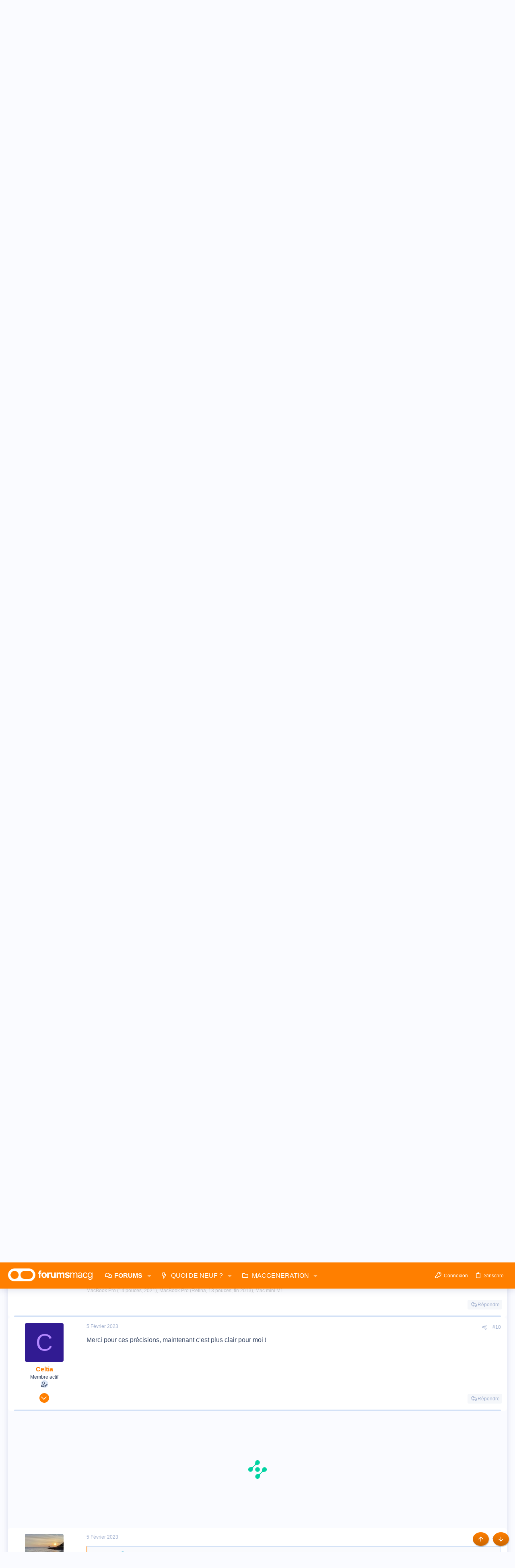

--- FILE ---
content_type: text/html; charset=utf-8
request_url: https://forums.macg.co/threads/cable-ethernet-entre-box-et-repeteur.1382071/
body_size: 39327
content:
<!DOCTYPE html>









	



	
	





	
	


















	





















	











	

































	



























	






	




































<html id="XF" lang="fr-FR" dir="LTR"
	  data-xf="2.3"
	  style="font-size: 62.5%;"
	  data-app="public"
	  data-template="thread_view"
	  data-container-key="node-17"
	  data-content-key="thread-1382071"
	  data-logged-in="false"
	  data-cookie-prefix="xf_"
	  data-csrf="1768915898,1ceecf821ccf0e27245e17d54d28ae7e"
	  class="has-no-js template-thread_view  uix_hasBottomTabs uix_page--fixed  uix_hasCrumbs uix_hasPageAction"
	  >
	<head>
		<meta charset="utf-8" />
		<title>Câble ethernet entre box et répéteur | Les forums de MacGeneration</title>
		<link rel="manifest" href="/webmanifest.php">
		
		<meta name="apple-mobile-web-app-title" content="Forums MacG">
		
			<link rel="apple-touch-icon" href="https://forums.macg.co/data/assets/logo/Slice2x.png">
			
		
		<meta http-equiv="X-UA-Compatible" content="IE=Edge" />
		<meta name="viewport" content="width=device-width, initial-scale=1, viewport-fit=cover">
		
		
			
				<meta name="theme-color" content="#ff7f00" />
				<meta name="msapplication-TileColor" content="#FF7F00">
			
		
		
		
			<link rel="apple-touch-icon" href="https://forums.macg.co/data/assets/logo/Slice2x.png">
		
		<meta name="apple-mobile-web-app-title" content="Forums MacG">

		
			
		<meta name="description" content="Bonjour (j’espére que je suis dans la bonne section). Est-il possible de brancher via un câble ethernet ma Livebox 5 vers un répéteur (ou autre appareil..." />
		<meta property="og:description" content="Bonjour (j’espére que je suis dans la bonne section). Est-il possible de brancher via un câble ethernet ma Livebox 5 vers un répéteur (ou autre appareil acceptant l’ethernet) qui se trouve à l’autre bout de la maison ? En fait je voudrais éviter les expériences peu convaincantes avec des..." />
		<meta property="twitter:description" content="Bonjour (j’espére que je suis dans la bonne section). Est-il possible de brancher via un câble ethernet ma Livebox 5 vers un répéteur (ou autre appareil acceptant l’ethernet) qui se trouve à..." />
	
		
			<meta property="og:url" content="https://forums.macg.co/threads/cable-ethernet-entre-box-et-repeteur.1382071/" />
		
			<link rel="canonical" href="https://forums.macg.co/threads/cable-ethernet-entre-box-et-repeteur.1382071/" />
		
			<link rel="next" href="/threads/cable-ethernet-entre-box-et-repeteur.1382071/page-2" />
		

		
			
	
	
	<meta property="og:site_name" content="Les forums de MacGeneration" />


		
		
			
	
	
	<meta property="og:type" content="website" />


		
		
			
	
	
	
		<meta property="og:title" content="Câble ethernet entre box et répéteur" />
		<meta property="twitter:title" content="Câble ethernet entre box et répéteur" />
	


		
		
		
		

		
	
	
	
	
	
		
	
	
	
	
	<link rel="stylesheet" href="/css.php?css=public%3Anormalize.css%2Cpublic%3Afa.css%2Cpublic%3Anormalize.css%2Cpublic%3Afa.css%2Cpublic%3Acore.less%2Cpublic%3Aapp.less&amp;s=43&amp;l=2&amp;d=1768260171&amp;k=233835fe5798934dbdc31f4518d9726103ee56d6" />
	
	

	
	
	
		
	

	<link rel="stylesheet" href="/css.php?css=public%3Abb_code.less%2Cpublic%3Aeditor.less%2Cpublic%3Aio.less%2Cpublic%3Amessage.less%2Cpublic%3Ashare_controls.less%2Cpublic%3Asiropu_ads_manager_ad.less%2Cpublic%3Astructured_list.less%2Cpublic%3Ath_uix_threadStarterPost.less%2Cpublic%3Auix.less%2Cpublic%3Auix_extendedFooter.less%2Cpublic%3Auix_socialMedia.less%2Cpublic%3Aextra.less&amp;s=43&amp;l=2&amp;d=1768260171&amp;k=d402f8d6dd5abaa38888134934e40099e04e1477" />

	
	
		<script data-cfasync="false" src="/js/xf/preamble.min.js?_v=1e7bf7f9"></script>
	
	
	<script data-cfasync="false" src="/js/vendor/vendor-compiled.js?_v=1e7bf7f9" defer></script>
	<script data-cfasync="false" src="/js/xf/core-compiled.js?_v=1e7bf7f9" defer></script>

	<script>
	XF.samViewCountMethod = "view";
	XF.samServerTime = 1768915898;
	XF.samItem = ".samItem";
	XF.samCodeUnit = ".samCodeUnit";
	XF.samBannerUnit = ".samBannerUnit";
</script>


<script>
	window.addEventListener('DOMContentLoaded', () => {
		var bkp = document.querySelectorAll('div[data-ba]');
		if (bkp) {
			bkp.forEach(item => {
				var ad = item;
				if (ad.querySelector('ins.adsbygoogle').style.display == 'none') {
					 XF.ajax('GET', XF.canonicalizeUrl('index.php?sam-item/' + ad.dataset.ba + '/get-backup'), {}, data => {
						 if (data.backup) {
							 ad.html(data.backup);
						 }
					 }, { skipDefault: true, global: false});
				}
			});
		}
		const advHere = document.querySelectorAll('.samAdvertiseHereLink');
		if (advHere) {
			advHere.forEach(item => {
				var unit = item.parentNode;
				if (unit.classList.contains('samCustomSize')) {
					unit.style.marginBottom = 20;
				}
			});
		}
		const ff = document.querySelectorAll('div[data-position="footer_fixed"] > div[data-cv="true"]');
		if (ff) {
			ff.forEach(item => {
				XF.trigger(item, 'adView');
			});
		}
	});
</script>
	
	

		
			
		

		
	


	
	<script data-cfasync="false">
		XF.ready(() =>
		{
			XF.extendObject(true, XF.config, {
				// 
				userId: 0,
				enablePush: true,
				pushAppServerKey: 'BM0FyLuyqvP6BHbhFH7ZuWH5VKwYxG4Ajjjo8I6ZVXYgRuV/tZFoLtrcJ0j9SjfIlVMvkrlPEcNdeZUJjrOyVvY=',
				url: {
					fullBase: 'https://forums.macg.co/',
					basePath: '/',
					css: '/css.php?css=__SENTINEL__&s=43&l=2&d=1768260171',
					js: '/js/__SENTINEL__?_v=1e7bf7f9',
					icon: '/data/local/icons/__VARIANT__.svg?v=1768260171#__NAME__',
					iconInline: '/styles/fa/__VARIANT__/__NAME__.svg?v=5.15.3',
					keepAlive: '/login/keep-alive'
				},
				cookie: {
					path: '/',
					domain: '',
					prefix: 'xf_',
					secure: true,
					consentMode: 'disabled',
					consented: ["optional","_third_party"]
				},
				cacheKey: 'f3ed7234243583f554e27d349fe769c5',
				csrf: '1768915898,1ceecf821ccf0e27245e17d54d28ae7e',
				js: {"\/js\/siropu\/am\/core.min.js?_v=1e7bf7f9":true,"\/js\/xf\/action.min.js?_v=1e7bf7f9":true,"\/js\/xf\/message.min.js?_v=1e7bf7f9":true,"\/js\/xf\/captcha.min.js?_v=1e7bf7f9":true,"\/js\/xf\/editor-compiled.js?_v=1e7bf7f9":true,"\/js\/themehouse\/io\/ripple.min.js?_v=1e7bf7f9":true,"\/js\/themehouse\/global\/20210125.min.js?_v=1e7bf7f9":true,"\/js\/themehouse\/io\/index.min.js?_v=1e7bf7f9":true,"\/js\/themehouse\/io\/vendor\/hover-intent\/hoverintent.min.js?_v=1e7bf7f9":true},
				fullJs: false,
				css: {"public:bb_code.less":true,"public:editor.less":true,"public:io.less":true,"public:message.less":true,"public:share_controls.less":true,"public:siropu_ads_manager_ad.less":true,"public:structured_list.less":true,"public:th_uix_threadStarterPost.less":true,"public:uix.less":true,"public:uix_extendedFooter.less":true,"public:uix_socialMedia.less":true,"public:extra.less":true},
				time: {
					now: 1768915898,
					today: 1768863600,
					todayDow: 2,
					tomorrow: 1768950000,
					yesterday: 1768777200,
					week: 1768345200,
					month: 1767222000,
					year: 1767222000
				},
				style: {
					light: '',
					dark: '',
					defaultColorScheme: 'light'
				},
				borderSizeFeature: '2px',
				fontAwesomeWeight: 'r',
				enableRtnProtect: true,
				
				enableFormSubmitSticky: true,
				imageOptimization: 'optimize',
				imageOptimizationQuality: 0.85,
				uploadMaxFilesize: 104857600,
				uploadMaxWidth: 1000,
				uploadMaxHeight: 1000,
				allowedVideoExtensions: ["m4v","mov","mp4","mp4v","mpeg","mpg","ogv","webm"],
				allowedAudioExtensions: ["mp3","opus","ogg","wav"],
				shortcodeToEmoji: true,
				visitorCounts: {
					conversations_unread: '0',
					alerts_unviewed: '0',
					total_unread: '0',
					title_count: true,
					icon_indicator: true
				},
				jsMt: {"xf\/action.js":"b1d7a6ae","xf\/embed.js":"711b4c36","xf\/form.js":"37adc973","xf\/structure.js":"b1d7a6ae","xf\/tooltip.js":"37adc973"},
				jsState: {},
				publicMetadataLogoUrl: '',
				publicPushBadgeUrl: 'https://forums.macg.co/styles/default/xenforo/bell.png'
			})

			XF.extendObject(XF.phrases, {
				// 
				date_x_at_time_y:     "{date}, à {time}",
				day_x_at_time_y:      "{day} à {time}",
				yesterday_at_x:       "Hier à {time}",
				x_minutes_ago:        "il y a {minutes} minutes",
				one_minute_ago:       "il y a 1 minute",
				a_moment_ago:         "Il y a un instant",
				today_at_x:           "Aujourd\'hui à {time}",
				in_a_moment:          "In a moment",
				in_a_minute:          "In a minute",
				in_x_minutes:         "In {minutes} minutes",
				later_today_at_x:     "Later today at {time}",
				tomorrow_at_x:        "Tomorrow at {time}",
				short_date_x_minutes: "{minutes}m",
				short_date_x_hours:   "{hours}h",
				short_date_x_days:    "{days}d",

				day0: "Dimanche",
				day1: "Lundi",
				day2: "Mardi",
				day3: "Mercredi",
				day4: "Jeudi",
				day5: "Vendredi",
				day6: "Samedi",

				dayShort0: "Dim",
				dayShort1: "Lun",
				dayShort2: "Mar",
				dayShort3: "Mer",
				dayShort4: "Jeu",
				dayShort5: "Ven",
				dayShort6: "Sam",

				month0: "Janvier",
				month1: "Février",
				month2: "Mars",
				month3: "Avril",
				month4: "Mai",
				month5: "Juin",
				month6: "Juillet",
				month7: "Août",
				month8: "Septembre",
				month9: "Octobre",
				month10: "Novembre",
				month11: "Décembre",

				active_user_changed_reload_page: "The active user has changed. Reload the page for the latest version.",
				server_did_not_respond_in_time_try_again: "Le serveur n\'a pas répondu à temps. S\'il vous  plaît, essayez de nouveau.",
				oops_we_ran_into_some_problems: "Oups ! Nous avons un problème.",
				oops_we_ran_into_some_problems_more_details_console: "Oops! We ran into some problems. Please try again later. More error details may be in the browser console.",
				file_too_large_to_upload: "The file is too large to be uploaded.",
				uploaded_file_is_too_large_for_server_to_process: "Le fichier transféré est trop volumineux pour le traitement du serveur.",
				files_being_uploaded_are_you_sure: "Files are still being uploaded. Are you sure you want to submit this form?",
				attach: "Joindre un fichier",
				rich_text_box: "Rich text box",
				close: "Fermer",
				link_copied_to_clipboard: "Link copied to clipboard.",
				text_copied_to_clipboard: "Text copied to clipboard.",
				loading: "Chargement…",
				you_have_exceeded_maximum_number_of_selectable_items: "You have exceeded the maximum number of selectable items.",

				processing: "En cours de traitement",
				'processing...': "En cours de traitement…",

				showing_x_of_y_items: "{count} articles affichés sur un total de {total}",
				showing_all_items: "Showing all items",
				no_items_to_display: "No items to display",

				number_button_up: "Increase",
				number_button_down: "Decrease",

				push_enable_notification_title: "Push notifications enabled successfully at Les forums de MacGeneration",
				push_enable_notification_body: "Thank you for enabling push notifications!",

				pull_down_to_refresh: "Pull down to refresh",
				release_to_refresh: "Release to refresh",
				refreshing: "Refreshing…"
			})
		})
	</script>
	
	<script data-cfasync="false" src="/js/siropu/am/core.min.js?_v=1e7bf7f9" defer></script>
<script data-cfasync="false" src="/js/xf/action.min.js?_v=1e7bf7f9" defer></script>
<script data-cfasync="false" src="/js/xf/message.min.js?_v=1e7bf7f9" defer></script>
<script data-cfasync="false" src="/js/xf/captcha.min.js?_v=1e7bf7f9" defer></script>
<script data-cfasync="false" src="/js/xf/editor-compiled.js?_v=1e7bf7f9" defer></script>
<script data-cfasync="false" src="/js/themehouse/io/ripple.min.js?_v=1e7bf7f9" defer></script>
<script data-cfasync="false" src="/js/themehouse/global/20210125.min.js?_v=1e7bf7f9" defer></script>
<script data-cfasync="false" src="/js/themehouse/io/index.min.js?_v=1e7bf7f9" defer></script>
<script data-cfasync="false" src="/js/themehouse/io/vendor/hover-intent/hoverintent.min.js?_v=1e7bf7f9" defer></script>
<script data-cfasync="false">
XF.ready(() =>
{

	// detect android device. Added to fix the dark pixel bug https://github.com/Audentio/xf2theme-issues/issues/1055

	var ua = navigator.userAgent.toLowerCase();
	var isAndroid = ua.indexOf("android") > -1; //&& ua.indexOf("mobile");

	if(isAndroid) {
	document.querySelector("html").classList.add("device--isAndroid");
	}	

})
</script>
<script data-cfasync="false">
XF.ready(() =>
{

			var threadSelector = document.querySelector('.structItem--thread') !== null;
			
			if (threadSelector) {
				document.querySelector('.structItem--thread').addEventListener('click', (e) => {
					var target = e.target;
					var skip = ['a', 'i', 'input', 'label'];
					if (target && skip.indexOf(target.tagName.toLowerCase()) === -1) {
						var href = this.querySelector('.structItem-title').getAttribute('uix-href');
						if (e.metaKey || e.cmdKey) {
							e.preventDefault();
							window.open(href, '_blank');
						} else {
							window.location = href;
						}
					}
				});
			}
	
})
</script>
<script data-cfasync="false">
XF.ready(() =>
{

		
			var sidebar = document.querySelector('.p-body-sidebar');
			var backdrop = document.querySelector('.p-body-sidebar [data-ocm-class="offCanvasMenu-backdrop"]');
		
			var hasSidebar = document.querySelector('.p-body-sidebar') !== null;
			var hasBackdrop = document.querySelector('.p-body-sidebar [data-ocm-class="offCanvasMenu-backdrop"]') !== null;
			var sidebarTrigger = document.querySelector('.uix_sidebarCanvasTrigger') !== null;
			var sidebarInner = document.querySelector('.uix_sidebarCanvasTrigger') !== null;
			
			if (sidebarTrigger) {
				document.querySelector('.uix_sidebarCanvasTrigger').addEventListener("click", (e) => {
					e.preventDefault();

					sidebar.style.display = "block";;
					window.setTimeout(function() {
						sidebar.classList.add('offCanvasMenu');
						sidebar.classList.add('offCanvasMenu--blocks');
						sidebar.classList.add('is-active');
						sidebar.classList.add('is-transitioning');
						document.querySelector('body').classList.add('sideNav--open');
					}, 50);
		
					if (hasSidebar) {
						window.setTimeout(function() {
							sidebar.classList.remove('is-transitioning');
						}, 250);
					}
		
					if (sidebarInner) {
						document.querySelector('.uix_sidebarInner').classList.add('offCanvasMenu-content');
						backdrop.classList.add('offCanvasMenu-backdrop');
						document.querySelector('body').classList.add('is-modalOpen');
					}
				})
			}
			if (hasBackdrop) {
				backdrop.addEventListener("click", (e) => {
					sidebar.classList.add('is-transitioning');
					sidebar.classList.remove('is-active');

					window.setTimeout(function() {
						sidebar.classList.remove('offCanvasMenu');
						sidebar.classList.remove('offCanvasMenu--blocks');
						sidebar.classList.remove('is-transitioning');
						document.querySelector('.uix_sidebarInner').classList.remove('offCanvasMenu-content');
						backdrop.classList.remove('offCanvasMenu-backdrop');
						document.querySelector('body').classList.remove('is-modalOpen');
						sidebar.style.display="";
					}, 250);
				});
			}
		
	
})
</script>
<script data-cfasync="false">
XF.ready(() =>
{

	/****** OFF CANVAS ******/

    var panels = {
        navigation: {
            position: 1,
        },
        account: {
            position: 2,
        },
        inbox: {
            position: 3,
        },
        alerts: {
            position: 4,
        },
    };

    var tabsContainer = document.querySelector(".sidePanel__tabs");

    var activeTab = "navigation";

    var activeTabPosition = panels[activeTab].position;

    function generateDirections() {
        var tabPanels = document.querySelectorAll(".sidePanel__tabPanel");
        tabPanels.forEach(function (tabPanel) {
            var tabPosition = tabPanel.getAttribute("data-content");
            var activeTabPosition = panels[activeTab].position;

            if (tabPosition != activeTab) {
                if (panels[tabPosition].position < activeTabPosition) {
                    tabPanel.classList.add("is-left");
                }

                if (panels[tabPosition].position > activeTabPosition) {
                    tabPanel.classList.add("is-right");
                }
            }
        });
    }

    generateDirections();

	if (tabsContainer) {
		var sidePanelTabs = tabsContainer.querySelectorAll(".sidePanel__tab");
	}
	
	if (sidePanelTabs && sidePanelTabs.length > 0) {
		sidePanelTabs.forEach(function (tab) {
			tab.addEventListener("click", function () {
				sidePanelTabs.forEach(function (tab) {
					tab.classList.remove("sidePanel__tab--active");
				});
				this.classList.add("sidePanel__tab--active");

				activeTab = this.getAttribute("data-attr");

				var tabPanels = document.querySelectorAll(".sidePanel__tabPanel");
				tabPanels.forEach(function (tabPanel) {
					tabPanel.classList.remove("is-active");
				});

				var activeTabPanel = document.querySelector(
					'.sidePanel__tabPanel[data-content="' + activeTab + '"]'
				);
				activeTabPanel.classList.add("is-active");

				var tabPanels = document.querySelectorAll(".sidePanel__tabPanel");
				tabPanels.forEach(function (tabPanel) {
					tabPanel.classList.remove("is-left", "is-right");
				});

				generateDirections();
			});
		});
	}
	
})
</script>
<script data-cfasync="false">
XF.ready(() =>
{


	/******** extra info post toggle ***********/
	
    XF.thThreadsUserExtraTrigger = {
        eventNameSpace: 'XFthThreadsUserExtraTrigger',

        init: function(e) {},

        click: function(e) {
            var target = e.target;
            var parent = target.closest('.message-user');
            var triggerContainer = target.parentElement.closest('.thThreads__userExtra--toggle');
            var container = triggerContainer.previousElementSibling;
            var child = container.querySelector('.message-userExtras');
            var eleHeight = child.offsetHeight;

            if (parent.classList.contains('userExtra--expand')) {
                container.style.height = eleHeight + 'px';
                parent.classList.toggle('userExtra--expand');
                setTimeout(function() {
                    container.style.height = '0';
                    setTimeout(function() {
                        container.style.height = '';
                    }, 200);
                }, 17);
            } else {
                container.style.height = eleHeight + 'px';
                setTimeout(function() {
                    parent.classList.toggle('userExtra--expand');
                    container.style.height = '';
                }, 200);
            }
        }
    };

    document.body.addEventListener('click', function(event) {
        var target = event.target;
        if (target.matches('.thThreads__userExtra--trigger')) {
            XF.thThreadsUserExtraTrigger.click(event);
        }
    });
	
	
})
</script>
<script data-cfasync="false">
XF.ready(() =>
{


	/******** Backstretch images ***********/

		


})
</script>
<script data-cfasync="false">
XF.ready(() =>
{


	// sidenav canvas blur fix

    document.querySelectorAll('.p-body-sideNavTrigger .button').forEach(function (button) {
        button.addEventListener('click', function () {
            document.body.classList.add('sideNav--open');
        });
    });

    document.querySelectorAll("[data-ocm-class='offCanvasMenu-backdrop']").forEach(function (backdrop) {
        backdrop.addEventListener('click', function () {
            document.body.classList.remove('sideNav--open');
        });
    });

    document.addEventListener('editor:start', function (event) {
        if (typeof event !== 'undefined' && typeof event.target !== 'undefined') {
            var ele = event.target;
            if (event?.target) {
				var ele = event.target;
				if (!ele.classList==undefined) {
					if (ele.classList.contains('js-editor')) {
						var wrapper = ele.closest('.message-editorWrapper');
						if (wrapper) {
							setTimeout(function () {
								var innerEle = wrapper.querySelector('.fr-element');
								if (innerEle) {
									innerEle.addEventListener('focus', function (e) {
										document.documentElement.classList.add('uix_editor--focused');
									});
									innerEle.addEventListener('blur', function (e) {
										document.documentElement.classList.remove('uix_editor--focused');
									});
								}
							}, 0);
						}
					}
				}
			}
        }
    });

})
</script>
<script data-cfasync="false">
XF.ready(() =>
{

	// off canvas menu closer keyboard shortcut
    document.body.addEventListener('keyup', function (e) {
        switch (e.key) {
            case 'Escape':
                var offCanvasMenu = document.querySelector('.offCanvasMenu.is-active');
                if (offCanvasMenu) {
                    var backdrop = offCanvasMenu.querySelector('.offCanvasMenu-backdrop');
                    if (backdrop) {
                        backdrop.click();
                    }
                }
                return;
        }
    });
	
})
</script>
<script data-cfasync="false">
XF.ready(() =>
{

    let uixMegaHovered = false;
    const navEls = document.querySelectorAll('.uix-navEl--hasMegaMenu');
    const pNav = document.querySelector('.p-nav');
    let menu;

    function handleMouseOver() {
        if (uixMegaHovered) {
            menu = this.getAttribute('data-nav-id');
            pNav.classList.add('uix_showMegaMenu');

            document.querySelectorAll('.uix_megaMenu__content').forEach(function (content) {
                content.classList.remove('uix_megaMenu__content--active');
            });

            document
                .querySelector('.uix_megaMenu__content--' + menu)
                .classList.add('uix_megaMenu__content--active');
        }
    }

    function handleMouseEnter() {
        uixMegaHovered = true;
    }

    function handleMouseLeave() {
        pNav.classList.remove('uix_showMegaMenu');
        uixMegaHovered = false;
    }

    navEls.forEach(function (navEl) {
        navEl.addEventListener('mouseover', handleMouseOver);
    });

    pNav.addEventListener('mouseenter', handleMouseEnter);
    pNav.addEventListener('mouseleave', handleMouseLeave);
	
})
</script>
<script data-cfasync="false">
XF.ready(() =>
{

/******** signature collapse toggle ***********/
  setTimeout(function() {
    var maxHeight = 100;

    var signatures = document.querySelectorAll('.message-signature');

    signatures.forEach(function(signature) {
      var wrapper = signature.querySelector('.bbWrapper');
      if (wrapper) {
        var height = wrapper.clientHeight;
        if (height > maxHeight) {
          signature.classList.add('message-signature--expandable');
        }
      }
    });

    /*** expand function ***/
    function expand(container, canClose) {
      var inner = container.querySelector('.bbWrapper');
      var eleHeight = inner ? inner.clientHeight : 0;
      var isExpanded = container.classList.contains('message-signature--expanded');

      if (isExpanded) {
        if (canClose) {
          container.style.height = eleHeight + 'px';
          container.classList.remove('message-signature--expanded');
          setTimeout(function() {
            container.style.height = maxHeight + 'px';
            setTimeout(function() {
              container.style.height = '';
            }, 200);
          }, 17);
        }
      } else {
        container.style.height = eleHeight + 'px';
        setTimeout(function() {
          container.classList.add('message-signature--expanded');
          container.style.height = '';
        }, 200);
      }
    }

    var hash = window.location.hash;
    if (hash && hash.indexOf('#') === 0) {
      var replacedHash = hash.replace('#', '');
      var ele = document.getElementById(replacedHash);
      if (ele) {
        ele.scrollIntoView();
      }
    }

    /*** handle hover ***/
    

    /*** handle click ***/
    var signatureExpandButtons = document.querySelectorAll('.uix_signatureExpand');

    signatureExpandButtons.forEach(function(button) {
      button.addEventListener('click', function() {
        var container = button.closest('.message-signature');
        expand(container, true);
      });
    });
  }, 0);
		
})
</script>
<script data-cfasync="false">
XF.ready(() =>
{

			setTimeout(function() {
				var doc = document.querySelector('html');
				editor = XF.getEditorInContainer(doc);
				if (!!editor && !!editor.ed) {
					editor.ed.events.on('focus', function() {
						if (document.querySelector('.uix_fabBar')) {
							var fabBar = document.querySelector('.uix_fabBar');
							fabBar.style.display = 'none';
						}
						
					});
					editor.ed.events.on('blur', function() {
						if (document.querySelector('.uix_fabBar')) {
							var fabBar = document.querySelector('.uix_fabBar');
							fabBar.style.display = '';
						}
					});
				}
			}, 100);
	
})
</script>
<script data-cfasync="false">
XF.ready(() =>
{

document.addEventListener('ajax:complete', function(e) {
		
	if (typeof e.detail == 'undefined') {
		return;
		}
    var xhr = e.detail[0];
    var status = e.detail[1];

    var data = xhr.responseJSON;
    if (!data) {
        return;
    }
    if (data.visitor) {
        var totalUnreadBadge = document.querySelector('.js-uix_badge--totalUnread');
        if (totalUnreadBadge) {
            totalUnreadBadge.dataset.badge = data.visitor.total_unread;
        }
    }
});
	
})
</script>

	
	

	



<script src="/js/themehouse/io/defer.min.js?_v=1e7bf7f9" defer></script>


	
<script src="/js/themehouse/io/deferFab.min.js?_v=1e7bf7f9" defer></script>


	
<script src="/js/themehouse/io/deferNodesCollapse.min.js?_v=1e7bf7f9" defer></script>


	
<script src="/js/themehouse/io/deferWidthToggle.min.js?_v=1e7bf7f9" defer></script>





	



	



	
	
	
	

	

	

	
		
	



	

	

	
	
	
	


		
			<link rel="icon" type="image/png" href="https://forums.macg.co/styles/orange/basic/publicFaviconUrl.png" sizes="32x32" />
		
		
		

		

		

	 <script>(function(){/*

 Copyright The Closure Library Authors.
 SPDX-License-Identifier: Apache-2.0
*/
'use strict';var g=function(a){var b=0;return function(){return b<a.length?{done:!1,value:a[b++]}:{done:!0}}},l=this||self,m=/^[\w+/_-]+[=]{0,2}$/,p=null,q=function(){},r=function(a){var b=typeof a;if("object"==b)if(a){if(a instanceof Array)return"array";if(a instanceof Object)return b;var c=Object.prototype.toString.call(a);if("[object Window]"==c)return"object";if("[object Array]"==c||"number"==typeof a.length&&"undefined"!=typeof a.splice&&"undefined"!=typeof a.propertyIsEnumerable&&!a.propertyIsEnumerable("splice"))return"array";
if("[object Function]"==c||"undefined"!=typeof a.call&&"undefined"!=typeof a.propertyIsEnumerable&&!a.propertyIsEnumerable("call"))return"function"}else return"null";else if("function"==b&&"undefined"==typeof a.call)return"object";return b},u=function(a,b){function c(){}c.prototype=b.prototype;a.prototype=new c;a.prototype.constructor=a};var v=function(a,b){Object.defineProperty(l,a,{configurable:!1,get:function(){return b},set:q})};var y=function(a,b){this.b=a===w&&b||"";this.a=x},x={},w={};var aa=function(a,b){a.src=b instanceof y&&b.constructor===y&&b.a===x?b.b:"type_error:TrustedResourceUrl";if(null===p)b:{b=l.document;if((b=b.querySelector&&b.querySelector("script[nonce]"))&&(b=b.nonce||b.getAttribute("nonce"))&&m.test(b)){p=b;break b}p=""}b=p;b&&a.setAttribute("nonce",b)};var z=function(){return Math.floor(2147483648*Math.random()).toString(36)+Math.abs(Math.floor(2147483648*Math.random())^+new Date).toString(36)};var A=function(a,b){b=String(b);"application/xhtml+xml"===a.contentType&&(b=b.toLowerCase());return a.createElement(b)},B=function(a){this.a=a||l.document||document};B.prototype.appendChild=function(a,b){a.appendChild(b)};var C=function(a,b,c,d,e,f){try{var k=a.a,h=A(a.a,"SCRIPT");h.async=!0;aa(h,b);k.head.appendChild(h);h.addEventListener("load",function(){e();d&&k.head.removeChild(h)});h.addEventListener("error",function(){0<c?C(a,b,c-1,d,e,f):(d&&k.head.removeChild(h),f())})}catch(n){f()}};var ba=l.atob("aHR0cHM6Ly93d3cuZ3N0YXRpYy5jb20vaW1hZ2VzL2ljb25zL21hdGVyaWFsL3N5c3RlbS8xeC93YXJuaW5nX2FtYmVyXzI0ZHAucG5n"),ca=l.atob("WW91IGFyZSBzZWVpbmcgdGhpcyBtZXNzYWdlIGJlY2F1c2UgYWQgb3Igc2NyaXB0IGJsb2NraW5nIHNvZnR3YXJlIGlzIGludGVyZmVyaW5nIHdpdGggdGhpcyBwYWdlLg=="),da=l.atob("RGlzYWJsZSBhbnkgYWQgb3Igc2NyaXB0IGJsb2NraW5nIHNvZnR3YXJlLCB0aGVuIHJlbG9hZCB0aGlzIHBhZ2Uu"),ea=function(a,b,c){this.b=a;this.f=new B(this.b);this.a=null;this.c=[];this.g=!1;this.i=b;this.h=c},F=function(a){if(a.b.body&&!a.g){var b=
function(){D(a);l.setTimeout(function(){return E(a,3)},50)};C(a.f,a.i,2,!0,function(){l[a.h]||b()},b);a.g=!0}},D=function(a){for(var b=G(1,5),c=0;c<b;c++){var d=H(a);a.b.body.appendChild(d);a.c.push(d)}b=H(a);b.style.bottom="0";b.style.left="0";b.style.position="fixed";b.style.width=G(100,110).toString()+"%";b.style.zIndex=G(2147483544,2147483644).toString();b.style["background-color"]=I(249,259,242,252,219,229);b.style["box-shadow"]="0 0 12px #888";b.style.color=I(0,10,0,10,0,10);b.style.display=
"flex";b.style["justify-content"]="center";b.style["font-family"]="Roboto, Arial";c=H(a);c.style.width=G(80,85).toString()+"%";c.style.maxWidth=G(750,775).toString()+"px";c.style.margin="24px";c.style.display="flex";c.style["align-items"]="flex-start";c.style["justify-content"]="center";d=A(a.f.a,"IMG");d.className=z();d.src=ba;d.style.height="24px";d.style.width="24px";d.style["padding-right"]="16px";var e=H(a),f=H(a);f.style["font-weight"]="bold";f.textContent=ca;var k=H(a);k.textContent=da;J(a,
e,f);J(a,e,k);J(a,c,d);J(a,c,e);J(a,b,c);a.a=b;a.b.body.appendChild(a.a);b=G(1,5);for(c=0;c<b;c++)d=H(a),a.b.body.appendChild(d),a.c.push(d)},J=function(a,b,c){for(var d=G(1,5),e=0;e<d;e++){var f=H(a);b.appendChild(f)}b.appendChild(c);c=G(1,5);for(d=0;d<c;d++)e=H(a),b.appendChild(e)},G=function(a,b){return Math.floor(a+Math.random()*(b-a))},I=function(a,b,c,d,e,f){return"rgb("+G(Math.max(a,0),Math.min(b,255)).toString()+","+G(Math.max(c,0),Math.min(d,255)).toString()+","+G(Math.max(e,0),Math.min(f,
255)).toString()+")"},H=function(a){a=A(a.f.a,"DIV");a.className=z();return a},E=function(a,b){0>=b||null!=a.a&&0!=a.a.offsetHeight&&0!=a.a.offsetWidth||(fa(a),D(a),l.setTimeout(function(){return E(a,b-1)},50))},fa=function(a){var b=a.c;var c="undefined"!=typeof Symbol&&Symbol.iterator&&b[Symbol.iterator];b=c?c.call(b):{next:g(b)};for(c=b.next();!c.done;c=b.next())(c=c.value)&&c.parentNode&&c.parentNode.removeChild(c);a.c=[];(b=a.a)&&b.parentNode&&b.parentNode.removeChild(b);a.a=null};var ia=function(a,b,c,d,e){var f=ha(c),k=function(n){n.appendChild(f);l.setTimeout(function(){f?(0!==f.offsetHeight&&0!==f.offsetWidth?b():a(),f.parentNode&&f.parentNode.removeChild(f)):a()},d)},h=function(n){document.body?k(document.body):0<n?l.setTimeout(function(){h(n-1)},e):b()};h(3)},ha=function(a){var b=document.createElement("div");b.className=a;b.style.width="1px";b.style.height="1px";b.style.position="absolute";b.style.left="-10000px";b.style.top="-10000px";b.style.zIndex="-10000";return b};var K={},L=null;var M=function(){},N="function"==typeof Uint8Array,O=function(a,b){a.b=null;b||(b=[]);a.j=void 0;a.f=-1;a.a=b;a:{if(b=a.a.length){--b;var c=a.a[b];if(!(null===c||"object"!=typeof c||Array.isArray(c)||N&&c instanceof Uint8Array)){a.g=b-a.f;a.c=c;break a}}a.g=Number.MAX_VALUE}a.i={}},P=[],Q=function(a,b){if(b<a.g){b+=a.f;var c=a.a[b];return c===P?a.a[b]=[]:c}if(a.c)return c=a.c[b],c===P?a.c[b]=[]:c},R=function(a,b,c){a.b||(a.b={});if(!a.b[c]){var d=Q(a,c);d&&(a.b[c]=new b(d))}return a.b[c]};
M.prototype.h=N?function(){var a=Uint8Array.prototype.toJSON;Uint8Array.prototype.toJSON=function(){var b;void 0===b&&(b=0);if(!L){L={};for(var c="ABCDEFGHIJKLMNOPQRSTUVWXYZabcdefghijklmnopqrstuvwxyz0123456789".split(""),d=["+/=","+/","-_=","-_.","-_"],e=0;5>e;e++){var f=c.concat(d[e].split(""));K[e]=f;for(var k=0;k<f.length;k++){var h=f[k];void 0===L[h]&&(L[h]=k)}}}b=K[b];c=[];for(d=0;d<this.length;d+=3){var n=this[d],t=(e=d+1<this.length)?this[d+1]:0;h=(f=d+2<this.length)?this[d+2]:0;k=n>>2;n=(n&
3)<<4|t>>4;t=(t&15)<<2|h>>6;h&=63;f||(h=64,e||(t=64));c.push(b[k],b[n],b[t]||"",b[h]||"")}return c.join("")};try{return JSON.stringify(this.a&&this.a,S)}finally{Uint8Array.prototype.toJSON=a}}:function(){return JSON.stringify(this.a&&this.a,S)};var S=function(a,b){return"number"!==typeof b||!isNaN(b)&&Infinity!==b&&-Infinity!==b?b:String(b)};M.prototype.toString=function(){return this.a.toString()};var T=function(a){O(this,a)};u(T,M);var U=function(a){O(this,a)};u(U,M);var ja=function(a,b){this.c=new B(a);var c=R(b,T,5);c=new y(w,Q(c,4)||"");this.b=new ea(a,c,Q(b,4));this.a=b},ka=function(a,b,c,d){b=new T(b?JSON.parse(b):null);b=new y(w,Q(b,4)||"");C(a.c,b,3,!1,c,function(){ia(function(){F(a.b);d(!1)},function(){d(!0)},Q(a.a,2),Q(a.a,3),Q(a.a,1))})};var la=function(a,b){V(a,"internal_api_load_with_sb",function(c,d,e){ka(b,c,d,e)});V(a,"internal_api_sb",function(){F(b.b)})},V=function(a,b,c){a=l.btoa(a+b);v(a,c)},W=function(a,b,c){for(var d=[],e=2;e<arguments.length;++e)d[e-2]=arguments[e];e=l.btoa(a+b);e=l[e];if("function"==r(e))e.apply(null,d);else throw Error("API not exported.");};var X=function(a){O(this,a)};u(X,M);var Y=function(a){this.h=window;this.a=a;this.b=Q(this.a,1);this.f=R(this.a,T,2);this.g=R(this.a,U,3);this.c=!1};Y.prototype.start=function(){ma();var a=new ja(this.h.document,this.g);la(this.b,a);na(this)};
var ma=function(){var a=function(){if(!l.frames.googlefcPresent)if(document.body){var b=document.createElement("iframe");b.style.display="none";b.style.width="0px";b.style.height="0px";b.style.border="none";b.style.zIndex="-1000";b.style.left="-1000px";b.style.top="-1000px";b.name="googlefcPresent";document.body.appendChild(b)}else l.setTimeout(a,5)};a()},na=function(a){var b=Date.now();W(a.b,"internal_api_load_with_sb",a.f.h(),function(){var c;var d=a.b,e=l[l.btoa(d+"loader_js")];if(e){e=l.atob(e);
e=parseInt(e,10);d=l.btoa(d+"loader_js").split(".");var f=l;d[0]in f||"undefined"==typeof f.execScript||f.execScript("var "+d[0]);for(;d.length&&(c=d.shift());)d.length?f[c]&&f[c]!==Object.prototype[c]?f=f[c]:f=f[c]={}:f[c]=null;c=Math.abs(b-e);c=1728E5>c?0:c}else c=-1;0!=c&&(W(a.b,"internal_api_sb"),Z(a,Q(a.a,6)))},function(c){Z(a,c?Q(a.a,4):Q(a.a,5))})},Z=function(a,b){a.c||(a.c=!0,a=new l.XMLHttpRequest,a.open("GET",b,!0),a.send())};(function(a,b){l[a]=function(c){for(var d=[],e=0;e<arguments.length;++e)d[e-0]=arguments[e];l[a]=q;b.apply(null,d)}})("__d3lUW8vwsKlB__",function(a){"function"==typeof window.atob&&(a=window.atob(a),a=new X(a?JSON.parse(a):null),(new Y(a)).start())});}).call(this);

window.__d3lUW8vwsKlB__("[base64]");</script> <script defer data-domain="forums.macg.co" src="https://stats.macg.io/js/script.outbound-links.js"></script> <script> var optidigitalQueue = optidigitalQueue || {};
        optidigitalQueue.cmd = optidigitalQueue.cmd || []; </script> <script type='text/javascript'
        id='optidigital-ad-init'
        async
        data-config='{"adUnit": "/1021716/od.forums.macg.co/article"}'
        src='//scripts.opti-digital.com/tags/?site=forums.macg'> </script> 

</head>

	<body data-template="thread_view">

	

		
			
		

		
	


	

		
			
		

		
	

		<style>
	.p-pageWrapper .p-navSticky {
		top: 0 !important;
	}

	

	
	

	
	
	
		
			
			
				
			
		
	

	

	
		
	

		
		
		.uix_mainTabBar {top: 65px !important;}
		.uix_stickyBodyElement:not(.offCanvasMenu) {
			top: 85px !important;
			min-height: calc(100vh - 85px) !important;
		}
		.uix_sidebarInner .uix_sidebar--scroller {margin-top: 85px;}
		.uix_sidebarInner {margin-top: -85px;}
		.p-body-sideNavInner .uix_sidebar--scroller {margin-top: 85px;}
		.p-body-sideNavInner {margin-top: -85px;}
		.uix_stickyCategoryStrips {top: 85px !important;}
		#XF .u-anchorTarget {
			height: 85px;
			margin-top: -85px;
		}
	
		

		
			@media (max-width: $uix_sidebarBreakpoint) {
		
				.p-sectionLinks {display: none;}

				

				.uix_mainTabBar {top: 65px !important;}
				.uix_stickyBodyElement:not(.offCanvasMenu) {
					top: 85px !important;
					min-height: calc(100vh - 85px) !important;
				}
				.uix_sidebarInner .uix_sidebar--scroller {margin-top: 85px;}
				.uix_sidebarInner {margin-top: -85px;}
				.p-body-sideNavInner .uix_sidebar--scroller {margin-top: 85px;}
				.p-body-sideNavInner {margin-top: -85px;}
				.uix_stickyCategoryStrips {top: 85px !important;}
				#XF .u-anchorTarget {
					height: 85px;
					margin-top: -85px;
				}

				
		
			}
		
	

	.uix_sidebarNav .uix_sidebar--scroller {max-height: calc(100vh - 85px);}
	
	
</style>
		<div id="jumpToTop"></div>

		

		<div class="uix_pageWrapper--fixed">
			<div class="p-pageWrapper" id="top">

				
					
	
	



					

					

					

					
					
					

					
						<div class="p-navSticky p-navSticky--all " data-top-offset-breakpoints="
						[
							{
								&quot;breakpoint&quot;: &quot;0&quot;,
								&quot;offset&quot;: &quot;0&quot;
							}
							
							
						]
					" data-xf-init="sticky-header">
							
						<nav class="p-nav">
							<div class="p-nav-inner">
								
									
									
										
									
									<button type="button" class="button button--plain p-nav-menuTrigger  badgeContainer" data-badge="0" data-xf-click="off-canvas" data-menu=".js-headerOffCanvasMenu" role="button" tabindex="0" aria-label="Menu"><span class="button-text">
										<i aria-hidden="true"></i>
									</span></button>
									
								

								
	
	<div class="p-header-logo p-header-logo--image">
		<a class="uix_logo" href="https://forums.macg.co">
			
				

	

	
		
		

		
	

	

	<picture data-variations="{&quot;default&quot;:{&quot;1&quot;:&quot;\/macg\/logo.png&quot;,&quot;2&quot;:null}}">
		
		
		

		

		<img src="/macg/logo.png"  width="210" height="33" alt="Les forums de MacGeneration"  />
	</picture>


				
		</a>
		
			<a class="uix_logoSmall" href="https://forums.macg.co">
				

	

	
		
		

		
	

	

	<picture data-variations="{&quot;default&quot;:{&quot;1&quot;:&quot;\/macg\/uix-brandmark.png&quot;,&quot;2&quot;:null}}">
		
		
		

		

		<img src="/macg/uix-brandmark.png"  width="" height="" alt="Les forums de MacGeneration"  />
	</picture>


			</a>
		
	</div>



								
									
										<div class="p-nav-scroller hScroller" data-xf-init="h-scroller" data-auto-scroll=".p-navEl.is-selected">
											<div class="hScroller-scroll">
												<ul class="p-nav-list js-offCanvasNavSource">
													
														<li>
															
	<div class="p-navEl u-ripple is-selected" data-has-children="true">
		
			
				
	
	<a href="/"
			class="p-navEl-link p-navEl-link--splitMenu "
			
			
			data-nav-id="forums"><span>Forums</span></a>

				
					<a data-xf-key="1"
					   data-xf-click="menu"
					   data-menu-pos-ref="< .p-navEl"
					   class="p-navEl-splitTrigger"
					   role="button"
					   tabindex="0"
					   aria-label="Toggle expanded"
					   aria-expanded="false"
					   aria-haspopup="true">
					</a>
				
				
			
				
					<div class="menu menu--structural" data-menu="menu" aria-hidden="true">
						<div class="menu-content">
							
								
	
	
	<a href="/whats-new/posts/"
			class="menu-linkRow u-ripple u-indentDepth0 js-offCanvasCopy "
			
			
			data-nav-id="newPosts"><span>Nouveaux sujets</span></a>

	

							
						</div>
					</div>
				
			
			
			
		
			
	
</div>

														</li>
													
														<li>
															
	<div class="p-navEl u-ripple " data-has-children="true">
		
			
				
	
	<a href="/whats-new/posts/"
			class="p-navEl-link p-navEl-link--splitMenu "
			
			
			data-nav-id="whatsNew"><span>Quoi de neuf ?</span></a>

				
					<a data-xf-key="2"
					   data-xf-click="menu"
					   data-menu-pos-ref="< .p-navEl"
					   class="p-navEl-splitTrigger"
					   role="button"
					   tabindex="0"
					   aria-label="Toggle expanded"
					   aria-expanded="false"
					   aria-haspopup="true">
					</a>
				
				
			
				
					<div class="menu menu--structural" data-menu="menu" aria-hidden="true">
						<div class="menu-content">
							
								
	
	
	<a href="/featured/"
			class="menu-linkRow u-ripple u-indentDepth0 js-offCanvasCopy "
			
			
			data-nav-id="featured"><span>Favoris</span></a>

	

							
								
	
	
	<a href="/whats-new/posts/"
			class="menu-linkRow u-ripple u-indentDepth0 js-offCanvasCopy "
			 rel="nofollow"
			
			data-nav-id="whatsNewPosts"><span>Nouveaux sujets</span></a>

	

							
								
	
	
	<a href="/whats-new/profile-posts/"
			class="menu-linkRow u-ripple u-indentDepth0 js-offCanvasCopy "
			 rel="nofollow"
			
			data-nav-id="whatsNewProfilePosts"><span>Nouveaux messages de profil</span></a>

	

							
								
	
	
	<a href="/whats-new/latest-activity"
			class="menu-linkRow u-ripple u-indentDepth0 js-offCanvasCopy "
			 rel="nofollow"
			
			data-nav-id="latestActivity"><span>Activité récente</span></a>

	

							
						</div>
					</div>
				
			
			
			
		
			
	
</div>

														</li>
													
														<li>
															
	<div class="p-navEl u-ripple " data-has-children="true">
		
			
				
	
	<a href="https://macg.co/"
			class="p-navEl-link p-navEl-link--splitMenu "
			
			
			data-nav-id="MacGeneration"><span>MacGeneration</span></a>

				
					<a data-xf-key="3"
					   data-xf-click="menu"
					   data-menu-pos-ref="< .p-navEl"
					   class="p-navEl-splitTrigger"
					   role="button"
					   tabindex="0"
					   aria-label="Toggle expanded"
					   aria-expanded="false"
					   aria-haspopup="true">
					</a>
				
				
			
				
					<div class="menu menu--structural" data-menu="menu" aria-hidden="true">
						<div class="menu-content">
							
								
	
	
	<a href="https://www.macg.co"
			class="menu-linkRow u-ripple u-indentDepth0 js-offCanvasCopy "
			
			
			data-nav-id="macg"><span>MacGeneration</span></a>

	

							
								
	
	
	<a href="https://www.igen.fr"
			class="menu-linkRow u-ripple u-indentDepth0 js-offCanvasCopy "
			
			
			data-nav-id="igen"><span>iGeneration</span></a>

	

							
								
	
	
	<a href="https://www.watchgeneration.fr"
			class="menu-linkRow u-ripple u-indentDepth0 js-offCanvasCopy "
			
			
			data-nav-id="watch"><span>WatchGeneration</span></a>

	

							
								
	
	
	<a href="https://jeveuxle.top"
			class="menu-linkRow u-ripple u-indentDepth0 js-offCanvasCopy "
			
			
			data-nav-id="jvlt"><span>Je veux le.top</span></a>

	

							
								
	
	
	<a href="https://www.ioccasion.fr"
			class="menu-linkRow u-ripple u-indentDepth0 js-offCanvasCopy "
			
			
			data-nav-id="ioccasion"><span>iOccasion</span></a>

	

							
								
	
	
	<a href="https://refurbgeneration.com"
			class="menu-linkRow u-ripple u-indentDepth0 js-offCanvasCopy "
			
			
			data-nav-id="refurb"><span>RefurbGeneration</span></a>

	

							
						</div>
					</div>
				
			
			
			
		
			
	
</div>

														</li>
													
												</ul>
											</div>
										</div>
									

									
								

								
	


								
									<div class="p-nav-opposite">
										
											
		
			
				
					<div class="p-navgroup p-account p-navgroup--guest">
						
							
								
	
		
		
	
		
			<a href="/login/" class="p-navgroup-link p-navgroup-link--textual p-navgroup-link--logIn" data-xf-click="menu" tabindex="0" aria-expanded="false" aria-haspopup="true">
				<i></i>
				<span class="p-navgroup-linkText">Connexion</span>
			</a>
			<div class="menu menu--structural menu--medium" data-menu="menu" aria-hidden="true" data-href="/login/"></div>
		
	
	
		
			<a href="/register/" class="p-navgroup-link u-ripple p-navgroup-link--textual p-navgroup-link--register" data-xf-click="overlay" data-follow-redirects="on">
				<i></i>
				<span class="p-navgroup-linkText">S'inscrire</span>
			</a>
		
	

	

							
						
					</div>
				
				
					<div class="p-navgroup p-discovery p-discovery--noSearch">
						
							
	
		
	<a href="/whats-new/"
	   class="p-navgroup-link p-navgroup-link--iconic p-navgroup-link--whatsnew"
	   title="Quoi de neuf ?">
		<i aria-hidden="true"></i>
		<span class="p-navgroup-linkText">Quoi de neuf ?</span>
	</a>

	

							
	
		
		
	
	

						
					</div>
				
				
	

			
		
	
											
	
		
	

	

										
									</div>
								
							</div>
							
						</nav>
					
							
		
			<div class="p-sectionLinks p-sectionLinks--empty"></div>
		
	
						</div>
						

					
						
						
							<header class="p-header" id="header">
								<div class="p-header-inner">
									
						
							<div class="p-header-content">
								
									
										
	
	<div class="p-header-logo p-header-logo--image">
		<a class="uix_logo" href="https://forums.macg.co">
			
				

	

	
		
		

		
	

	

	<picture data-variations="{&quot;default&quot;:{&quot;1&quot;:&quot;\/macg\/logo.png&quot;,&quot;2&quot;:null}}">
		
		
		

		

		<img src="/macg/logo.png"  width="210" height="33" alt="Les forums de MacGeneration"  />
	</picture>


				
		</a>
		
			<a class="uix_logoSmall" href="https://forums.macg.co">
				

	

	
		
		

		
	

	

	<picture data-variations="{&quot;default&quot;:{&quot;1&quot;:&quot;\/macg\/uix-brandmark.png&quot;,&quot;2&quot;:null}}">
		
		
		

		

		<img src="/macg/uix-brandmark.png"  width="" height="" alt="Les forums de MacGeneration"  />
	</picture>


			</a>
		
	</div>


									

									
								
							</div>
						
					
								</div>
							</header>
						
					
					

					
	

					
	

					
	

					
	

					
				

				
				<div class="offCanvasMenu offCanvasMenu--nav js-headerOffCanvasMenu" data-menu="menu" aria-hidden="true" data-ocm-builder="navigation">
					<div class="offCanvasMenu-backdrop" data-menu-close="true"></div>
					<div class="offCanvasMenu-content">
						
						<div class="sidePanel sidePanel--nav sidePanel--visitor">
	<div class="sidePanel__tabPanels">
		
		<div data-content="navigation" class="is-active sidePanel__tabPanel js-navigationTabPanel">
			
							<div class="offCanvasMenu-header">
								Menu
								<a class="offCanvasMenu-closer" data-menu-close="true" role="button" tabindex="0" aria-label="Fermer"></a>
							</div>
							
							<div class="js-offCanvasNavTarget"></div>
							
							
						
		</div>
		
		
		
	</div>
</div>

						
						<div class="offCanvasMenu-installBanner js-installPromptContainer" style="display: none;" data-xf-init="install-prompt">
							<div class="offCanvasMenu-installBanner-header">Install the app</div>
							<button type="button" class="button js-installPromptButton"><span class="button-text">Install</span></button>
							<template class="js-installTemplateIOS">
								<div class="js-installTemplateContent">
									<div class="overlay-title">How to install the app on iOS</div>
									<div class="block-body">
										<div class="block-row">
											<p>
												Follow along with the video below to see how to install our site as a web app on your home screen.
											</p>
											<p style="text-align: center">
												<video src="/styles/default/xenforo/add_to_home.mp4"
													width="280" height="480" autoplay loop muted playsinline></video>
											</p>
											<p>
												<small><strong>Note:</strong> This feature may not be available in some browsers.</small>
											</p>
										</div>
									</div>
								</div>
							</template>
						</div>
					</div>
				</div>

				
	


				<div class="p-body">

					

					<div class="p-body-inner ">
						
						<!--XF:EXTRA_OUTPUT-->


						
	
		
	
		

		
	

	


						
	


						
	


						
	
		
	 <div class="samCodeUnit" data-position="container_breadcrumb_top_above"> <div class="samItem" style="min-height:100px"> <div style='display:none;' class="Billboard_1"></div> <!-- Mobile_Top --><div id='optidigital-adslot-Mobile_Top' style='display:none;' class="Mobile_Top"></div> </div> </div> 

	
	
		<div class="breadcrumb ">
			<div class="pageContent">
				
					
						
							<ul class="p-breadcrumbs "
								itemscope itemtype="https://schema.org/BreadcrumbList">
								
									
		

		
		
		
			
			
	<li itemprop="itemListElement" itemscope itemtype="https://schema.org/ListItem">
		<a href="/" itemprop="item">
			
				<span itemprop="name">Forums</span>
			
		</a>
		<meta itemprop="position" content="1" />
	</li>

		

			
		
			
			
	<li itemprop="itemListElement" itemscope itemtype="https://schema.org/ListItem">
		<a href="/categories/mac-et-macos.4/" itemprop="item">
			
				<span itemprop="name">Mac et macOS</span>
			
		</a>
		<meta itemprop="position" content="2" />
	</li>

		
			
			
	<li itemprop="itemListElement" itemscope itemtype="https://schema.org/ListItem">
		<a href="/forums/fai-et-reseau-mac.17/" itemprop="item">
			
				<span itemprop="name">FAI et réseau Mac</span>
			
		</a>
		<meta itemprop="position" content="3" />
	</li>

		
	
								
							</ul>
						
					
				
			</div>
		</div>
	

	
	

		
			
		

		
	



	


						
	


						
	<noscript class="js-jsWarning"><div class="blockMessage blockMessage--important blockMessage--iconic u-noJsOnly">JavaScript is disabled. For a better experience, please enable JavaScript in your browser before proceeding.</div></noscript>

						
	<div class="blockMessage blockMessage--important blockMessage--iconic js-browserWarning" style="display: none">Vous utilisez un navigateur non à jour ou ancien. Il ne peut pas afficher ce site ou d'autres sites correctement.<br />Vous devez le mettre à jour ou utiliser un <a href="https://www.google.com/chrome" target="_blank">navigateur alternatif</a>.</div>



						<div uix_component="MainContainer" class="uix_contentWrapper">

							
	


							
	

		
			
		

		
	



	

		
		<!-- /1021716/728_macg_forums_home -->
		<div id='div-gpt-ad-1572441135021-0' class="block block-outer-middle">
		  <script>
		    googletag.cmd.push(function() { googletag.display('div-gpt-ad-1572441135021-0'); });
		  </script>
		</div>

	


							
	

							
	

							
	

							
	


							<div class="p-body-main  ">
								
								

								
	

								<div uix_component="MainContent" class="p-body-content">
									<!-- ABOVE MAIN CONTENT -->
									
	

									
	

									
	

									
	

									
	

									<div class="p-body-pageContent">
										
	

										
	

										
	

										
	
		
	
		
			
			<div class="p-body-header">
			
				<div class="pageContent">
					
						
							<div class="uix_headerInner">
								
				<div class="test">
									
										<div class="p-title ">
											
												
													<h1 class="p-title-value">Câble ethernet entre box et répéteur</h1>
												
											
										</div>
									

									
										<div class="p-description">
	<ul class="listInline listInline--bullet">
		<li>
			<i class="fa--xf far fa-user "><svg xmlns="http://www.w3.org/2000/svg" role="img" ><title>Créateur du sujet</title><use href="/data/local/icons/regular.svg?v=1768260171#user"></use></svg></i>
			<span class="u-srOnly">Créateur du sujet</span>

			<a href="/members/celtia.1106134/" class="username  u-concealed" dir="auto" data-user-id="1106134" data-xf-init="member-tooltip">Celtia</a>
		</li>
		<li>
			<i class="fa--xf far fa-clock "><svg xmlns="http://www.w3.org/2000/svg" role="img" ><title>Date de début</title><use href="/data/local/icons/regular.svg?v=1768260171#clock"></use></svg></i>
			<span class="u-srOnly">Date de début</span>

			<a href="/threads/cable-ethernet-entre-box-et-repeteur.1382071/" class="u-concealed"><time  class="u-dt" dir="auto" datetime="2023-02-04T18:03:55+0100" data-timestamp="1675530235" data-date="4 Février 2023" data-time="18:03" data-short="Fev &#039;23" title="4 Février 2023, à 18:03">4 Février 2023</time></a>
		</li>
		
		
	</ul>
</div>
									
								</div>
			
							</div>
						
						
					
				</div>
			</div>
		
	

	

										
	

										














	
	
	
		
	
	
	


	
	
	
		
	
	
	


	
	
		
	
	
	


	
	



	















	

	
		
	








	

		
			
		

		
	











	

		
			
		

		
	



	

		
			
		

		
	



<div class="block block--messages" data-xf-init="" data-type="post" data-href="/inline-mod/" data-search-target="*">

	<span class="u-anchorTarget" id="posts"></span>

	
		
	

	

	<div class="block-outer"><div class="block-outer-main"><nav class="pageNavWrapper pageNavWrapper--mixed ">



<div class="pageNav  ">
	

	<ul class="pageNav-main">
		

	
		<li class="pageNav-page pageNav-page--current "><a href="/threads/cable-ethernet-entre-box-et-repeteur.1382071/">1</a></li>
	


		

		

		

		

	
		<li class="pageNav-page "><a href="/threads/cable-ethernet-entre-box-et-repeteur.1382071/page-2">2</a></li>
	

	</ul>

	
		<a href="/threads/cable-ethernet-entre-box-et-repeteur.1382071/page-2" class="pageNav-jump pageNav-jump--next">Suivant</a>
	
</div>

<div class="pageNavSimple">
	

	<a class="pageNavSimple-el pageNavSimple-el--current"
		data-xf-init="tooltip" title="Go to page"
		data-xf-click="menu" role="button" tabindex="0" aria-expanded="false" aria-haspopup="true">
		1 of 2
	</a>
	

	<div class="menu menu--pageJump" data-menu="menu" aria-hidden="true">
		<div class="menu-content">
			<h4 class="menu-header">Go to page</h4>
			<div class="menu-row" data-xf-init="page-jump" data-page-url="/threads/cable-ethernet-entre-box-et-repeteur.1382071/page-%page%">
				<div class="inputGroup inputGroup--numbers">
					<div class="inputGroup inputGroup--numbers inputNumber" data-xf-init="number-box"><input type="number" pattern="\d*" class="input input--number js-numberBoxTextInput input input--numberNarrow js-pageJumpPage" value="1"  min="1" max="2" step="1" required="required" data-menu-autofocus="true" /></div>
					<span class="inputGroup-text"><button type="button" class="button js-pageJumpGo"><span class="button-text">Ok</span></button></span>
				</div>
			</div>
		</div>
	</div>


	
		<a href="/threads/cable-ethernet-entre-box-et-repeteur.1382071/page-2" class="pageNavSimple-el pageNavSimple-el--next">
			Suivant <i aria-hidden="true"></i>
		</a>
		<a href="/threads/cable-ethernet-entre-box-et-repeteur.1382071/page-2"
			class="pageNavSimple-el pageNavSimple-el--last"
			data-xf-init="tooltip" title="Last">
			<i aria-hidden="true"></i> <span class="u-srOnly">Last</span>
		</a>
	
</div>

</nav>



</div></div>

	

	
		
	<div class="block-outer js-threadStatusField"></div>

	

	<div class="block-container lbContainer"
		data-xf-init="lightbox select-to-quote"
		data-message-selector=".js-post"
		data-lb-id="thread-1382071"
		data-lb-universal="1">

		<div class="block-body js-replyNewMessageContainer">
			
				


	

		
			
		

		
	



					

					
						

	
	


	

	

	

	
	<article class="message    message-threadStarterPost message--post  js-post js-inlineModContainer  "
			 data-author="Celtia"
			 data-content="post-14341689"
			 id="js-post-14341689"
			>

			

		<span class="u-anchorTarget" id="post-14341689"></span>

		
			<div class="message-inner">
				
					<div class="message-cell message-cell--user">
						

	<section class="message-user "
			 
			 
			 >

		
		
		<div class="message-avatar ">
			<div class="message-avatar-wrapper">
				
					<a href="/members/celtia.1106134/" class="avatar avatar--m avatar--default avatar--default--dynamic" data-user-id="1106134" data-xf-init="member-tooltip" style="background-color: #311b92; color: #b388ff">
			<span class="avatar-u1106134-m" role="img" aria-label="Celtia">C</span> 
		</a>
				
				
			</div>
		</div>
		<div class="uix_messagePostBitWrapper">
			<div class="message-userDetails">
				<h4 class="message-name"><a href="/members/celtia.1106134/" class="username " dir="auto" data-user-id="1106134" data-xf-init="member-tooltip">Celtia</a></h4>
				<h5 class="userTitle message-userTitle" dir="auto">Membre actif</h5>
				
				
					
						<div class="uix_originalPoster__icon" data-xf-init="tooltip" title="Original poster">
							<i class="fa--xf far fa-user-edit  mdi mdi-account-edit"><svg xmlns="http://www.w3.org/2000/svg" role="img" aria-hidden="true" ><use href="/data/local/icons/regular.svg?v=1768260171#user-edit"></use></svg></i>
						</div>
					
				
				
				
			</div>
			
			
				
				
					
						<div class="thThreads__message-userExtras">
					
							<div class="message-userExtras">
								
									
										<dl class="pairs pairs--justified">
											
												<dt>
													<span data-xf-init="tooltip" title="Inscrit">
														<i class="fa--xf far fa-user "><svg xmlns="http://www.w3.org/2000/svg" role="img" aria-hidden="true" ><use href="/data/local/icons/regular.svg?v=1768260171#user"></use></svg></i>
													</span>
												</dt>
											
											<dd>11 Mars 2014</dd>
										</dl>
									
									
										<dl class="pairs pairs--justified">
											
												<dt>
													<span data-xf-init="tooltip" title="Messages">
														<i class="fa--xf far fa-comments "><svg xmlns="http://www.w3.org/2000/svg" role="img" aria-hidden="true" ><use href="/data/local/icons/regular.svg?v=1768260171#comments"></use></svg></i>
													</span>
												</dt>
												
											<dd>622</dd>
										</dl>
									
									
									
										<dl class="pairs pairs--justified">
											
												<dt>
													<span data-xf-init="tooltip" title="Réactions">
														<i class="fa--xf far fa-thumbs-up "><svg xmlns="http://www.w3.org/2000/svg" role="img" aria-hidden="true" ><use href="/data/local/icons/regular.svg?v=1768260171#thumbs-up"></use></svg></i>
													</span>
												</dt>
												
											<dd>30</dd>
										</dl>
									
									
									
									
									
									
								
							</div>
						
							</div>
							<div class="thThreads__userExtra--toggle">
								<a href="javascript:;" class="thThreads__userExtra--trigger"></a>
							</div>
						
				
			
		</div>
		<span class="message-userArrow"></span>
	</section>

					</div>
				

				
					<div class="message-cell message-cell--main">
						
							<div class="message-main uix_messageContent js-quickEditTarget">

								
									

          

	<header class="message-attribution message-attribution--split">
		<ul class="message-attribution-main listInline ">
			
			<li class="u-concealed">
				<a href="/threads/cable-ethernet-entre-box-et-repeteur.1382071/post-14341689" rel="nofollow" >
					<time  class="u-dt" dir="auto" datetime="2023-02-04T18:03:55+0100" data-timestamp="1675530235" data-date="4 Février 2023" data-time="18:03" data-short="Fev &#039;23" title="4 Février 2023, à 18:03">4 Février 2023</time>
				</a>
			</li>
			
			
		</ul>

		<ul class="message-attribution-opposite message-attribution-opposite--list ">
			
			<li>
				<a href="/threads/cable-ethernet-entre-box-et-repeteur.1382071/post-14341689"
					class="message-attribution-gadget"
					data-xf-init="share-tooltip"
					data-href="/posts/14341689/share"
					aria-label="Share"
					rel="nofollow">
					<i class="fa--xf far fa-share-alt "><svg xmlns="http://www.w3.org/2000/svg" role="img" aria-hidden="true" ><use href="/data/local/icons/regular.svg?v=1768260171#share-alt"></use></svg></i>
				</a>
			</li>
			
				<li class="u-hidden js-embedCopy">
					
	<a href="javascript:"
		data-xf-init="copy-to-clipboard"
		data-copy-text="&lt;div class=&quot;js-xf-embed&quot; data-url=&quot;https://forums.macg.co&quot; data-content=&quot;post-14341689&quot;&gt;&lt;/div&gt;&lt;script defer src=&quot;https://forums.macg.co/js/xf/external_embed.js?_v=1e7bf7f9&quot;&gt;&lt;/script&gt;"
		data-success="Embed code HTML copied to clipboard."
		class="">
		<i class="fa--xf far fa-code "><svg xmlns="http://www.w3.org/2000/svg" role="img" aria-hidden="true" ><use href="/data/local/icons/regular.svg?v=1768260171#code"></use></svg></i>
	</a>

				</li>
			
			
			
				<li>
					<a href="/threads/cable-ethernet-entre-box-et-repeteur.1382071/post-14341689" rel="nofollow">
						#1
					</a>
				</li>
			
		</ul>
	</header>

								

								<div class="message-content js-messageContent">
									

										
											
	
	
	

										

										
											
	
	
	<div class="message-userContent lbContainer js-lbContainer "
		 data-lb-id="post-14341689"
		 data-lb-caption-desc="Celtia &middot; 4 Février 2023, à 18:03">

		
			

	
		
	

		

		<article class="message-body js-selectToQuote">
			
				
			
			
			<div >
				
					
	

		
			
		

		
	

<div class="bbWrapper">Bonjour (j’espére que je suis dans la bonne section). Est-il possible de brancher via un câble ethernet ma Livebox 5 vers un répéteur (ou autre appareil acceptant l’ethernet) qui se trouve à l’autre bout de la maison ? En fait je voudrais éviter les expériences peu convaincantes avec des répéteurs wi-fi. D’où l’ethernet qui est déjà installė dans toute la maison. Merci pour vos pistes.</div>

	

		
			
		

		
	

				
			</div>
			
			<div class="js-selectToQuoteEnd">&nbsp;</div>
			
				
			
		</article>

		
			

	
		
	

		

		
	</div>

										

										
											
    

	

										

										
											
	

		
			
		

		
	


	


	

		
			
		

		
	

										

									
								</div>

								<div class="reactionsBar js-reactionsList ">
									
								</div>

								
									
    

	<footer class="message-footer">
        
        
		
			<div class="message-actionBar actionBar">
				
					
	
		<div class="actionBar-set actionBar-set--external">
			

				

				

				
					

					

					<a href="/threads/cable-ethernet-entre-box-et-repeteur.1382071/reply?quote=14341689"
					   class="actionBar-action actionBar-action--reply"
					   title="Répondre, en citant ce message"
					   rel="nofollow"
					   data-xf-click="quote"
					   data-quote-href="/posts/14341689/quote">Répondre</a>
				
			
		</div>
	

	

				
			</div>
		

		

		<div class="js-historyTarget message-historyTarget toggleTarget" data-href="trigger-href"></div>
	</footer>

								
							</div>

						
					</div>
				
			</div>
		
	</article>

	
	

	

		
		

	



					

					

				

	

		
			
		

		
	




	

		
			
		

		
	



					

					
						

	
	


	

	

	
	<article class="message   message--post  js-post js-inlineModContainer  "
			 data-author="Toum&#039;aï"
			 data-content="post-14341711"
			 id="js-post-14341711"
			itemscope itemtype="https://schema.org/Comment" itemid="https://forums.macg.co/posts/14341711/">

			
				<meta itemprop="parentItem" itemscope itemid="https://forums.macg.co/threads/cable-ethernet-entre-box-et-repeteur.1382071/" />
				<meta itemprop="name" content="Post #2" />
			

		<span class="u-anchorTarget" id="post-14341711"></span>

		
			<div class="message-inner">
				
					<div class="message-cell message-cell--user">
						

	<section class="message-user "
			 itemprop="author"
			 itemscope itemtype="https://schema.org/Person"
			 itemid="https://forums.macg.co/members/toumai.407222/">

		
			<meta itemprop="url" content="https://forums.macg.co/members/toumai.407222/" />
		
		
		<div class="message-avatar ">
			<div class="message-avatar-wrapper">
				
					<a href="/members/toumai.407222/" class="avatar avatar--m" data-user-id="407222" data-xf-init="member-tooltip">
			<img src="/data/avatars/m/407/407222.jpg?1673199976"  alt="Toum&#039;aï" class="avatar-u407222-m" width="96" height="96" loading="lazy" itemprop="image" /> 
		</a>
				
				
			</div>
		</div>
		<div class="uix_messagePostBitWrapper">
			<div class="message-userDetails">
				<h4 class="message-name"><a href="/members/toumai.407222/" class="username " dir="auto" data-user-id="407222" data-xf-init="member-tooltip"><span class="username--moderator" itemprop="name">Toum&#039;aï</span></a></h4>
				<h5 class="userTitle message-userTitle" dir="auto" itemprop="jobTitle">Membre calcifié, papa de capitaine Gribouille</h5>
				
				
				<div class="userBanner userBanner userBanner--lightGreen message-userBanner" itemprop="jobTitle"><span class="userBanner-before"></span><strong>Modérateur</strong><span class="userBanner-after"></span></div>
<div class="userBanner userBanner userBanner--skyBlue message-userBanner" itemprop="jobTitle"><span class="userBanner-before"></span><strong>Club iGen</strong><span class="userBanner-after"></span></div>
				
			</div>
			
			
				
				
					
						<div class="thThreads__message-userExtras">
					
							<div class="message-userExtras">
								
									
										<dl class="pairs pairs--justified">
											
												<dt>
													<span data-xf-init="tooltip" title="Inscrit">
														<i class="fa--xf far fa-user "><svg xmlns="http://www.w3.org/2000/svg" role="img" aria-hidden="true" ><use href="/data/local/icons/regular.svg?v=1768260171#user"></use></svg></i>
													</span>
												</dt>
											
											<dd>16 Décembre 2010</dd>
										</dl>
									
									
										<dl class="pairs pairs--justified">
											
												<dt>
													<span data-xf-init="tooltip" title="Messages">
														<i class="fa--xf far fa-comments "><svg xmlns="http://www.w3.org/2000/svg" role="img" aria-hidden="true" ><use href="/data/local/icons/regular.svg?v=1768260171#comments"></use></svg></i>
													</span>
												</dt>
												
											<dd>5 273</dd>
										</dl>
									
									
									
										<dl class="pairs pairs--justified">
											
												<dt>
													<span data-xf-init="tooltip" title="Réactions">
														<i class="fa--xf far fa-thumbs-up "><svg xmlns="http://www.w3.org/2000/svg" role="img" aria-hidden="true" ><use href="/data/local/icons/regular.svg?v=1768260171#thumbs-up"></use></svg></i>
													</span>
												</dt>
												
											<dd>6 289</dd>
										</dl>
									
									
									
									
										<dl class="pairs pairs--justified">
											
												<dt>
													<span data-xf-init="tooltip" title="Localité">
														<i class="fa--xf far fa-map-marker "><svg xmlns="http://www.w3.org/2000/svg" role="img" aria-hidden="true" ><use href="/data/local/icons/regular.svg?v=1768260171#map-marker"></use></svg></i>
													</span>
												</dt>
											
											<dd data-xf-init="tooltip" title="La MareWest">
												
													<a href="/misc/location-info?location=La+MareWest" rel="nofollow noreferrer" target="_blank" class="u-concealed">La MareWest</a>
												
											</dd>
										</dl>
									
									
									
								
							</div>
						
							</div>
							<div class="thThreads__userExtra--toggle">
								<a href="javascript:;" class="thThreads__userExtra--trigger"></a>
							</div>
						
				
			
		</div>
		<span class="message-userArrow"></span>
	</section>

					</div>
				

				
					<div class="message-cell message-cell--main">
						
							<div class="message-main uix_messageContent js-quickEditTarget">

								
									

          

	<header class="message-attribution message-attribution--split">
		<ul class="message-attribution-main listInline ">
			
			<li class="u-concealed">
				<a href="/threads/cable-ethernet-entre-box-et-repeteur.1382071/post-14341711" rel="nofollow" itemprop="url">
					<time  class="u-dt" dir="auto" datetime="2023-02-04T18:54:20+0100" data-timestamp="1675533260" data-date="4 Février 2023" data-time="18:54" data-short="Fev &#039;23" title="4 Février 2023, à 18:54" itemprop="datePublished">4 Février 2023</time>
				</a>
			</li>
			
			
		</ul>

		<ul class="message-attribution-opposite message-attribution-opposite--list ">
			
			<li>
				<a href="/threads/cable-ethernet-entre-box-et-repeteur.1382071/post-14341711"
					class="message-attribution-gadget"
					data-xf-init="share-tooltip"
					data-href="/posts/14341711/share"
					aria-label="Share"
					rel="nofollow">
					<i class="fa--xf far fa-share-alt "><svg xmlns="http://www.w3.org/2000/svg" role="img" aria-hidden="true" ><use href="/data/local/icons/regular.svg?v=1768260171#share-alt"></use></svg></i>
				</a>
			</li>
			
				<li class="u-hidden js-embedCopy">
					
	<a href="javascript:"
		data-xf-init="copy-to-clipboard"
		data-copy-text="&lt;div class=&quot;js-xf-embed&quot; data-url=&quot;https://forums.macg.co&quot; data-content=&quot;post-14341711&quot;&gt;&lt;/div&gt;&lt;script defer src=&quot;https://forums.macg.co/js/xf/external_embed.js?_v=1e7bf7f9&quot;&gt;&lt;/script&gt;"
		data-success="Embed code HTML copied to clipboard."
		class="">
		<i class="fa--xf far fa-code "><svg xmlns="http://www.w3.org/2000/svg" role="img" aria-hidden="true" ><use href="/data/local/icons/regular.svg?v=1768260171#code"></use></svg></i>
	</a>

				</li>
			
			
			
				<li>
					<a href="/threads/cable-ethernet-entre-box-et-repeteur.1382071/post-14341711" rel="nofollow">
						#2
					</a>
				</li>
			
		</ul>
	</header>

								

								<div class="message-content js-messageContent">
									

										
											
	
	
	

										

										
											
	
	
	<div class="message-userContent lbContainer js-lbContainer "
		 data-lb-id="post-14341711"
		 data-lb-caption-desc="Toum&#039;aï &middot; 4 Février 2023, à 18:54">

		

		<article class="message-body js-selectToQuote">
			
				
			
			
			<div itemprop="text">
				
					
	

		
			
		

		
	

<div class="bbWrapper">Ça doit être possible, je l&#039;ai fait il y a longtemps avec un routeur Linksys, j&#039;ai même encore un câble de 10 mètre qui passe par le grenier. Dans ma mémoire, il faut entrer dans le routeur et jouer avec les adresses. Le mien avait 4 ports Ethernet.</div>

	

		
			
		

		
	

				
			</div>
			
			<div class="js-selectToQuoteEnd">&nbsp;</div>
			
				
			
		</article>

		

		
	</div>

										

										
											
    

	

										

										
											
	

		
			
		

		
	


	
		
			<aside class="message-signature">
				<div class="uix_signatureExpand">Toggle signature</div>
				
					<div class="bbWrapper"><div style="text-align: center"><a href="https://fr.wikipedia.org/wiki/Toumaï" target="_blank" class="link link--external" data-proxy-href="/proxy.php?link=https%3A%2F%2Ffr.wikipedia.org%2Fwiki%2FTouma%C3%AF&amp;hash=592e356eff61fab5b768d92a38820070" rel="noopener">Oui c&#039;est moi...</a>&#8203;</div></div>
				
			</aside>
		
	


	

		
			
		

		
	

										

									
								</div>

								<div class="reactionsBar js-reactionsList ">
									
								</div>

								
									
    

	<footer class="message-footer">
        
			<div class="message-microdata" itemprop="interactionStatistic" itemtype="https://schema.org/InteractionCounter" itemscope>
				<meta itemprop="userInteractionCount" content="0" />
				<meta itemprop="interactionType" content="https://schema.org/LikeAction" />
			</div>
		
        
		
			<div class="message-actionBar actionBar">
				
					
	
		<div class="actionBar-set actionBar-set--external">
			

				

				

				
					

					

					<a href="/threads/cable-ethernet-entre-box-et-repeteur.1382071/reply?quote=14341711"
					   class="actionBar-action actionBar-action--reply"
					   title="Répondre, en citant ce message"
					   rel="nofollow"
					   data-xf-click="quote"
					   data-quote-href="/posts/14341711/quote">Répondre</a>
				
			
		</div>
	

	

				
			</div>
		

		

		<div class="js-historyTarget message-historyTarget toggleTarget" data-href="trigger-href"></div>
	</footer>

								
							</div>

						
					</div>
				
			</div>
		
	</article>

	
	

	

		
		

	



					

					

				

	

		
			
		

		
	




	

		
			
		

		
	



					

					
						

	
	


	

	

	
	<article class="message   message--post  js-post js-inlineModContainer  "
			 data-author="Waterfront"
			 data-content="post-14341723"
			 id="js-post-14341723"
			itemscope itemtype="https://schema.org/Comment" itemid="https://forums.macg.co/posts/14341723/">

			
				<meta itemprop="parentItem" itemscope itemid="https://forums.macg.co/threads/cable-ethernet-entre-box-et-repeteur.1382071/" />
				<meta itemprop="name" content="Post #3" />
			

		<span class="u-anchorTarget" id="post-14341723"></span>

		
			<div class="message-inner">
				
					<div class="message-cell message-cell--user">
						

	<section class="message-user "
			 itemprop="author"
			 itemscope itemtype="https://schema.org/Person"
			 itemid="https://forums.macg.co/members/waterfront.14034/">

		
			<meta itemprop="url" content="https://forums.macg.co/members/waterfront.14034/" />
		
		
		<div class="message-avatar ">
			<div class="message-avatar-wrapper">
				
					<a href="/members/waterfront.14034/" class="avatar avatar--m" data-user-id="14034" data-xf-init="member-tooltip">
			<img src="/data/avatars/m/14/14034.jpg?1656957794" srcset="/data/avatars/l/14/14034.jpg?1656957794 2x" alt="Waterfront" class="avatar-u14034-m" width="96" height="96" loading="lazy" itemprop="image" /> 
		</a>
				
				
			</div>
		</div>
		<div class="uix_messagePostBitWrapper">
			<div class="message-userDetails">
				<h4 class="message-name"><a href="/members/waterfront.14034/" class="username " dir="auto" data-user-id="14034" data-xf-init="member-tooltip"><span itemprop="name">Waterfront</span></a></h4>
				<h5 class="userTitle message-userTitle" dir="auto" itemprop="jobTitle">Membre actif</h5>
				
				
				<div class="userBanner userBanner userBanner--skyBlue message-userBanner" itemprop="jobTitle"><span class="userBanner-before"></span><strong>Club iGen</strong><span class="userBanner-after"></span></div>
				
			</div>
			
			
				
				
					
						<div class="thThreads__message-userExtras">
					
							<div class="message-userExtras">
								
									
										<dl class="pairs pairs--justified">
											
												<dt>
													<span data-xf-init="tooltip" title="Inscrit">
														<i class="fa--xf far fa-user "><svg xmlns="http://www.w3.org/2000/svg" role="img" aria-hidden="true" ><use href="/data/local/icons/regular.svg?v=1768260171#user"></use></svg></i>
													</span>
												</dt>
											
											<dd>31 Août 2004</dd>
										</dl>
									
									
										<dl class="pairs pairs--justified">
											
												<dt>
													<span data-xf-init="tooltip" title="Messages">
														<i class="fa--xf far fa-comments "><svg xmlns="http://www.w3.org/2000/svg" role="img" aria-hidden="true" ><use href="/data/local/icons/regular.svg?v=1768260171#comments"></use></svg></i>
													</span>
												</dt>
												
											<dd>360</dd>
										</dl>
									
									
									
										<dl class="pairs pairs--justified">
											
												<dt>
													<span data-xf-init="tooltip" title="Réactions">
														<i class="fa--xf far fa-thumbs-up "><svg xmlns="http://www.w3.org/2000/svg" role="img" aria-hidden="true" ><use href="/data/local/icons/regular.svg?v=1768260171#thumbs-up"></use></svg></i>
													</span>
												</dt>
												
											<dd>70</dd>
										</dl>
									
									
									
									
									
									
								
							</div>
						
							</div>
							<div class="thThreads__userExtra--toggle">
								<a href="javascript:;" class="thThreads__userExtra--trigger"></a>
							</div>
						
				
			
		</div>
		<span class="message-userArrow"></span>
	</section>

					</div>
				

				
					<div class="message-cell message-cell--main">
						
							<div class="message-main uix_messageContent js-quickEditTarget">

								
									

          

	<header class="message-attribution message-attribution--split">
		<ul class="message-attribution-main listInline ">
			
			<li class="u-concealed">
				<a href="/threads/cable-ethernet-entre-box-et-repeteur.1382071/post-14341723" rel="nofollow" itemprop="url">
					<time  class="u-dt" dir="auto" datetime="2023-02-04T19:21:03+0100" data-timestamp="1675534863" data-date="4 Février 2023" data-time="19:21" data-short="Fev &#039;23" title="4 Février 2023, à 19:21" itemprop="datePublished">4 Février 2023</time>
				</a>
			</li>
			
			
		</ul>

		<ul class="message-attribution-opposite message-attribution-opposite--list ">
			
			<li>
				<a href="/threads/cable-ethernet-entre-box-et-repeteur.1382071/post-14341723"
					class="message-attribution-gadget"
					data-xf-init="share-tooltip"
					data-href="/posts/14341723/share"
					aria-label="Share"
					rel="nofollow">
					<i class="fa--xf far fa-share-alt "><svg xmlns="http://www.w3.org/2000/svg" role="img" aria-hidden="true" ><use href="/data/local/icons/regular.svg?v=1768260171#share-alt"></use></svg></i>
				</a>
			</li>
			
				<li class="u-hidden js-embedCopy">
					
	<a href="javascript:"
		data-xf-init="copy-to-clipboard"
		data-copy-text="&lt;div class=&quot;js-xf-embed&quot; data-url=&quot;https://forums.macg.co&quot; data-content=&quot;post-14341723&quot;&gt;&lt;/div&gt;&lt;script defer src=&quot;https://forums.macg.co/js/xf/external_embed.js?_v=1e7bf7f9&quot;&gt;&lt;/script&gt;"
		data-success="Embed code HTML copied to clipboard."
		class="">
		<i class="fa--xf far fa-code "><svg xmlns="http://www.w3.org/2000/svg" role="img" aria-hidden="true" ><use href="/data/local/icons/regular.svg?v=1768260171#code"></use></svg></i>
	</a>

				</li>
			
			
			
				<li>
					<a href="/threads/cable-ethernet-entre-box-et-repeteur.1382071/post-14341723" rel="nofollow">
						#3
					</a>
				</li>
			
		</ul>
	</header>

								

								<div class="message-content js-messageContent">
									

										
											
	
	
	

										

										
											
	
	
	<div class="message-userContent lbContainer js-lbContainer "
		 data-lb-id="post-14341723"
		 data-lb-caption-desc="Waterfront &middot; 4 Février 2023, à 19:21">

		

		<article class="message-body js-selectToQuote">
			
				
			
			
			<div itemprop="text">
				
					
	

		
			
		

		
	

<div class="bbWrapper">Bien sûr que c’est possible. Et en plus ça fonctionne ! Après il peut y avoir des réglages à faire sur le répéteur éventuellement. <br />
La limite de portée efficace des câbles Ethernet est à 100 m. Donc ça laisse un peu de marge.</div>

	

		
			
		

		
	

				
			</div>
			
			<div class="js-selectToQuoteEnd">&nbsp;</div>
			
				
			
		</article>

		

		
	</div>

										

										
											
    

	

										

										
											
	

		
			
		

		
	


	
		
			<aside class="message-signature">
				<div class="uix_signatureExpand">Toggle signature</div>
				
					<div class="bbWrapper"><b><a href="https://www.generationcable.net" target="_blank" class="link link--external" data-proxy-href="/proxy.php?link=https%3A%2F%2Fwww.generationcable.net&amp;hash=76837dd35e24a7a32ee20f7f3b4d2a52" rel="nofollow ugc noopener">https://www.generationcable.net</a></b></div>
				
			</aside>
		
	


	

		
			
		

		
	

										

									
								</div>

								<div class="reactionsBar js-reactionsList ">
									
								</div>

								
									
    

	<footer class="message-footer">
        
			<div class="message-microdata" itemprop="interactionStatistic" itemtype="https://schema.org/InteractionCounter" itemscope>
				<meta itemprop="userInteractionCount" content="0" />
				<meta itemprop="interactionType" content="https://schema.org/LikeAction" />
			</div>
		
        
		
			<div class="message-actionBar actionBar">
				
					
	
		<div class="actionBar-set actionBar-set--external">
			

				

				

				
					

					

					<a href="/threads/cable-ethernet-entre-box-et-repeteur.1382071/reply?quote=14341723"
					   class="actionBar-action actionBar-action--reply"
					   title="Répondre, en citant ce message"
					   rel="nofollow"
					   data-xf-click="quote"
					   data-quote-href="/posts/14341723/quote">Répondre</a>
				
			
		</div>
	

	

				
			</div>
		

		

		<div class="js-historyTarget message-historyTarget toggleTarget" data-href="trigger-href"></div>
	</footer>

								
							</div>

						
					</div>
				
			</div>
		
	</article>

	
	

	

		
		
		<script>
		window.beOpinionAsyncInit = function() {
		BeOpinionSDK.init({
		account: "5de9148346e0fb0001453b00"
		});
		BeOpinionSDK.watch();
		};
		</script>
		<script async src="https://widget.beopinion.com/sdk.js"></script>
			<div class="BeOpinionWidget"></div>
		

	



					

					

				

	

		
			
		

		
	




	

		
			
		

		
	



					

					
						

	
	


	

	

	

	
	<article class="message    message-threadStarterPost message--post  js-post js-inlineModContainer  "
			 data-author="Celtia"
			 data-content="post-14341795"
			 id="js-post-14341795"
			itemscope itemtype="https://schema.org/Comment" itemid="https://forums.macg.co/posts/14341795/">

			
				<meta itemprop="parentItem" itemscope itemid="https://forums.macg.co/threads/cable-ethernet-entre-box-et-repeteur.1382071/" />
				<meta itemprop="name" content="Post #4" />
			

		<span class="u-anchorTarget" id="post-14341795"></span>

		
			<div class="message-inner">
				
					<div class="message-cell message-cell--user">
						

	<section class="message-user "
			 itemprop="author"
			 itemscope itemtype="https://schema.org/Person"
			 itemid="https://forums.macg.co/members/celtia.1106134/">

		
			<meta itemprop="url" content="https://forums.macg.co/members/celtia.1106134/" />
		
		
		<div class="message-avatar ">
			<div class="message-avatar-wrapper">
				
					<a href="/members/celtia.1106134/" class="avatar avatar--m avatar--default avatar--default--dynamic" data-user-id="1106134" data-xf-init="member-tooltip" style="background-color: #311b92; color: #b388ff">
			<span class="avatar-u1106134-m" role="img" aria-label="Celtia">C</span> 
		</a>
				
				
			</div>
		</div>
		<div class="uix_messagePostBitWrapper">
			<div class="message-userDetails">
				<h4 class="message-name"><a href="/members/celtia.1106134/" class="username " dir="auto" data-user-id="1106134" data-xf-init="member-tooltip"><span itemprop="name">Celtia</span></a></h4>
				<h5 class="userTitle message-userTitle" dir="auto" itemprop="jobTitle">Membre actif</h5>
				
				
					
						<div class="uix_originalPoster__icon" data-xf-init="tooltip" title="Original poster">
							<i class="fa--xf far fa-user-edit  mdi mdi-account-edit"><svg xmlns="http://www.w3.org/2000/svg" role="img" aria-hidden="true" ><use href="/data/local/icons/regular.svg?v=1768260171#user-edit"></use></svg></i>
						</div>
					
				
				
				
			</div>
			
			
				
				
					
						<div class="thThreads__message-userExtras">
					
							<div class="message-userExtras">
								
									
										<dl class="pairs pairs--justified">
											
												<dt>
													<span data-xf-init="tooltip" title="Inscrit">
														<i class="fa--xf far fa-user "><svg xmlns="http://www.w3.org/2000/svg" role="img" aria-hidden="true" ><use href="/data/local/icons/regular.svg?v=1768260171#user"></use></svg></i>
													</span>
												</dt>
											
											<dd>11 Mars 2014</dd>
										</dl>
									
									
										<dl class="pairs pairs--justified">
											
												<dt>
													<span data-xf-init="tooltip" title="Messages">
														<i class="fa--xf far fa-comments "><svg xmlns="http://www.w3.org/2000/svg" role="img" aria-hidden="true" ><use href="/data/local/icons/regular.svg?v=1768260171#comments"></use></svg></i>
													</span>
												</dt>
												
											<dd>622</dd>
										</dl>
									
									
									
										<dl class="pairs pairs--justified">
											
												<dt>
													<span data-xf-init="tooltip" title="Réactions">
														<i class="fa--xf far fa-thumbs-up "><svg xmlns="http://www.w3.org/2000/svg" role="img" aria-hidden="true" ><use href="/data/local/icons/regular.svg?v=1768260171#thumbs-up"></use></svg></i>
													</span>
												</dt>
												
											<dd>30</dd>
										</dl>
									
									
									
									
									
									
								
							</div>
						
							</div>
							<div class="thThreads__userExtra--toggle">
								<a href="javascript:;" class="thThreads__userExtra--trigger"></a>
							</div>
						
				
			
		</div>
		<span class="message-userArrow"></span>
	</section>

					</div>
				

				
					<div class="message-cell message-cell--main">
						
							<div class="message-main uix_messageContent js-quickEditTarget">

								
									

          

	<header class="message-attribution message-attribution--split">
		<ul class="message-attribution-main listInline ">
			
			<li class="u-concealed">
				<a href="/threads/cable-ethernet-entre-box-et-repeteur.1382071/post-14341795" rel="nofollow" itemprop="url">
					<time  class="u-dt" dir="auto" datetime="2023-02-04T22:59:42+0100" data-timestamp="1675547982" data-date="4 Février 2023" data-time="22:59" data-short="Fev &#039;23" title="4 Février 2023, à 22:59" itemprop="datePublished">4 Février 2023</time>
				</a>
			</li>
			
			
		</ul>

		<ul class="message-attribution-opposite message-attribution-opposite--list ">
			
			<li>
				<a href="/threads/cable-ethernet-entre-box-et-repeteur.1382071/post-14341795"
					class="message-attribution-gadget"
					data-xf-init="share-tooltip"
					data-href="/posts/14341795/share"
					aria-label="Share"
					rel="nofollow">
					<i class="fa--xf far fa-share-alt "><svg xmlns="http://www.w3.org/2000/svg" role="img" aria-hidden="true" ><use href="/data/local/icons/regular.svg?v=1768260171#share-alt"></use></svg></i>
				</a>
			</li>
			
				<li class="u-hidden js-embedCopy">
					
	<a href="javascript:"
		data-xf-init="copy-to-clipboard"
		data-copy-text="&lt;div class=&quot;js-xf-embed&quot; data-url=&quot;https://forums.macg.co&quot; data-content=&quot;post-14341795&quot;&gt;&lt;/div&gt;&lt;script defer src=&quot;https://forums.macg.co/js/xf/external_embed.js?_v=1e7bf7f9&quot;&gt;&lt;/script&gt;"
		data-success="Embed code HTML copied to clipboard."
		class="">
		<i class="fa--xf far fa-code "><svg xmlns="http://www.w3.org/2000/svg" role="img" aria-hidden="true" ><use href="/data/local/icons/regular.svg?v=1768260171#code"></use></svg></i>
	</a>

				</li>
			
			
			
				<li>
					<a href="/threads/cable-ethernet-entre-box-et-repeteur.1382071/post-14341795" rel="nofollow">
						#4
					</a>
				</li>
			
		</ul>
	</header>

								

								<div class="message-content js-messageContent">
									

										
											
	
	
	

										

										
											
	
	
	<div class="message-userContent lbContainer js-lbContainer "
		 data-lb-id="post-14341795"
		 data-lb-caption-desc="Celtia &middot; 4 Février 2023, à 22:59">

		

		<article class="message-body js-selectToQuote">
			
				
			
			
			<div itemprop="text">
				
					
	

		
			
		

		
	

<div class="bbWrapper">Merci à vous pour vos commentaires. Reste à trouver un répéteur avec un RJ45 et à jongler au niveau des adresses (si j&#039;ai bien compris) :siffle:</div>

	

		
			
		

		
	

				
			</div>
			
			<div class="js-selectToQuoteEnd">&nbsp;</div>
			
				
			
		</article>

		

		
	</div>

										

										
											
    

	

										

										
											
	

		
			
		

		
	


	


	

		
			
		

		
	

										

									
								</div>

								<div class="reactionsBar js-reactionsList ">
									
								</div>

								
									
    

	<footer class="message-footer">
        
			<div class="message-microdata" itemprop="interactionStatistic" itemtype="https://schema.org/InteractionCounter" itemscope>
				<meta itemprop="userInteractionCount" content="0" />
				<meta itemprop="interactionType" content="https://schema.org/LikeAction" />
			</div>
		
        
		
			<div class="message-actionBar actionBar">
				
					
	
		<div class="actionBar-set actionBar-set--external">
			

				

				

				
					

					

					<a href="/threads/cable-ethernet-entre-box-et-repeteur.1382071/reply?quote=14341795"
					   class="actionBar-action actionBar-action--reply"
					   title="Répondre, en citant ce message"
					   rel="nofollow"
					   data-xf-click="quote"
					   data-quote-href="/posts/14341795/quote">Répondre</a>
				
			
		</div>
	

	

				
			</div>
		

		

		<div class="js-historyTarget message-historyTarget toggleTarget" data-href="trigger-href"></div>
	</footer>

								
							</div>

						
					</div>
				
			</div>
		
	</article>

	
	

	

		
		

	



					

					

				

	

		
			
		

		
	




	

		
			
		

		
	



					

					
						

	
	


	

	

	
	<article class="message   message--post  js-post js-inlineModContainer  "
			 data-author="ericse"
			 data-content="post-14341805"
			 id="js-post-14341805"
			itemscope itemtype="https://schema.org/Comment" itemid="https://forums.macg.co/posts/14341805/">

			
				<meta itemprop="parentItem" itemscope itemid="https://forums.macg.co/threads/cable-ethernet-entre-box-et-repeteur.1382071/" />
				<meta itemprop="name" content="Post #5" />
			

		<span class="u-anchorTarget" id="post-14341805"></span>

		
			<div class="message-inner">
				
					<div class="message-cell message-cell--user">
						

	<section class="message-user "
			 itemprop="author"
			 itemscope itemtype="https://schema.org/Person"
			 itemid="https://forums.macg.co/members/ericse.1151722/">

		
			<meta itemprop="url" content="https://forums.macg.co/members/ericse.1151722/" />
		
		
		<div class="message-avatar ">
			<div class="message-avatar-wrapper">
				
					<a href="/members/ericse.1151722/" class="avatar avatar--m" data-user-id="1151722" data-xf-init="member-tooltip">
			<img src="/data/avatars/m/1151/1151722.jpg?1589043995" srcset="/data/avatars/l/1151/1151722.jpg?1589043995 2x" alt="ericse" class="avatar-u1151722-m" width="96" height="96" loading="lazy" itemprop="image" /> 
		</a>
				
				
			</div>
		</div>
		<div class="uix_messagePostBitWrapper">
			<div class="message-userDetails">
				<h4 class="message-name"><a href="/members/ericse.1151722/" class="username " dir="auto" data-user-id="1151722" data-xf-init="member-tooltip"><span itemprop="name">ericse</span></a></h4>
				<h5 class="userTitle message-userTitle" dir="auto" itemprop="jobTitle">Membre expert</h5>
				
				
				<div class="userBanner userBanner userBanner--skyBlue message-userBanner" itemprop="jobTitle"><span class="userBanner-before"></span><strong>Club iGen</strong><span class="userBanner-after"></span></div>
				
			</div>
			
			
				
				
					
						<div class="thThreads__message-userExtras">
					
							<div class="message-userExtras">
								
									
										<dl class="pairs pairs--justified">
											
												<dt>
													<span data-xf-init="tooltip" title="Inscrit">
														<i class="fa--xf far fa-user "><svg xmlns="http://www.w3.org/2000/svg" role="img" aria-hidden="true" ><use href="/data/local/icons/regular.svg?v=1768260171#user"></use></svg></i>
													</span>
												</dt>
											
											<dd>30 Avril 2019</dd>
										</dl>
									
									
										<dl class="pairs pairs--justified">
											
												<dt>
													<span data-xf-init="tooltip" title="Messages">
														<i class="fa--xf far fa-comments "><svg xmlns="http://www.w3.org/2000/svg" role="img" aria-hidden="true" ><use href="/data/local/icons/regular.svg?v=1768260171#comments"></use></svg></i>
													</span>
												</dt>
												
											<dd>8 917</dd>
										</dl>
									
									
									
										<dl class="pairs pairs--justified">
											
												<dt>
													<span data-xf-init="tooltip" title="Réactions">
														<i class="fa--xf far fa-thumbs-up "><svg xmlns="http://www.w3.org/2000/svg" role="img" aria-hidden="true" ><use href="/data/local/icons/regular.svg?v=1768260171#thumbs-up"></use></svg></i>
													</span>
												</dt>
												
											<dd>1 674</dd>
										</dl>
									
									
									
									
									
									
								
							</div>
						
							</div>
							<div class="thThreads__userExtra--toggle">
								<a href="javascript:;" class="thThreads__userExtra--trigger"></a>
							</div>
						
				
			
		</div>
		<span class="message-userArrow"></span>
	</section>

					</div>
				

				
					<div class="message-cell message-cell--main">
						
							<div class="message-main uix_messageContent js-quickEditTarget">

								
									

          

	<header class="message-attribution message-attribution--split">
		<ul class="message-attribution-main listInline ">
			
			<li class="u-concealed">
				<a href="/threads/cable-ethernet-entre-box-et-repeteur.1382071/post-14341805" rel="nofollow" itemprop="url">
					<time  class="u-dt" dir="auto" datetime="2023-02-05T00:12:11+0100" data-timestamp="1675552331" data-date="5 Février 2023" data-time="00:12" data-short="Fev &#039;23" title="5 Février 2023, à 00:12" itemprop="datePublished">5 Février 2023</time>
				</a>
			</li>
			
			
		</ul>

		<ul class="message-attribution-opposite message-attribution-opposite--list ">
			
			<li>
				<a href="/threads/cable-ethernet-entre-box-et-repeteur.1382071/post-14341805"
					class="message-attribution-gadget"
					data-xf-init="share-tooltip"
					data-href="/posts/14341805/share"
					aria-label="Share"
					rel="nofollow">
					<i class="fa--xf far fa-share-alt "><svg xmlns="http://www.w3.org/2000/svg" role="img" aria-hidden="true" ><use href="/data/local/icons/regular.svg?v=1768260171#share-alt"></use></svg></i>
				</a>
			</li>
			
				<li class="u-hidden js-embedCopy">
					
	<a href="javascript:"
		data-xf-init="copy-to-clipboard"
		data-copy-text="&lt;div class=&quot;js-xf-embed&quot; data-url=&quot;https://forums.macg.co&quot; data-content=&quot;post-14341805&quot;&gt;&lt;/div&gt;&lt;script defer src=&quot;https://forums.macg.co/js/xf/external_embed.js?_v=1e7bf7f9&quot;&gt;&lt;/script&gt;"
		data-success="Embed code HTML copied to clipboard."
		class="">
		<i class="fa--xf far fa-code "><svg xmlns="http://www.w3.org/2000/svg" role="img" aria-hidden="true" ><use href="/data/local/icons/regular.svg?v=1768260171#code"></use></svg></i>
	</a>

				</li>
			
			
			
				<li>
					<a href="/threads/cable-ethernet-entre-box-et-repeteur.1382071/post-14341805" rel="nofollow">
						#5
					</a>
				</li>
			
		</ul>
	</header>

								

								<div class="message-content js-messageContent">
									

										
											
	
	
	

										

										
											
	
	
	<div class="message-userContent lbContainer js-lbContainer "
		 data-lb-id="post-14341805"
		 data-lb-caption-desc="ericse &middot; 5 Février 2023, à 00:12">

		

		<article class="message-body js-selectToQuote">
			
				
			
			
			<div itemprop="text">
				
					
	

		
			
		

		
	

<div class="bbWrapper">N&#039;importe quel routeur peut le faire : tu lui donnes une adresse IP différente du routeur principal, tu configures son WiFi, tu désactives son DHCP, et tu branches le câble ethernet sur l&#039;un des ports du switch (pas le port ADSL). Ce n&#039;est pas des plus propre mais ça marche très bien.</div>

	

		
			
		

		
	

				
			</div>
			
			<div class="js-selectToQuoteEnd">&nbsp;</div>
			
				
			
		</article>

		

		
	</div>

										

										
											
    

	

										

										
											
	

		
			
		

		
	


	
		
			<aside class="message-signature">
				<div class="uix_signatureExpand">Toggle signature</div>
				
					<div class="bbWrapper">Bloque la pub : <a href="http://www.bloquelapub.net" target="_blank" class="link link--external" data-proxy-href="/proxy.php?link=http%3A%2F%2Fwww.bloquelapub.net&amp;hash=8f4f797d3de620259f77e8331bc63c4f" rel="nofollow ugc noopener">bloquelapub.net</a> &amp; <a href="https://notospypixels.com" target="_blank" class="link link--external" data-proxy-href="/proxy.php?link=https%3A%2F%2Fnotospypixels.com&amp;hash=bcd0d4434314de081452d145e84995b2" rel="nofollow ugc noopener">notospypixels.com</a> - Bloque le virus : <a href="https://www.adioscorona.org" target="_blank" class="link link--external" data-proxy-href="/proxy.php?link=https%3A%2F%2Fwww.adioscorona.org&amp;hash=808e74da35c8885c71bc351f4feab6f6" rel="nofollow ugc noopener">www.adioscorona.org</a> - Vie privée : <a href="https://jenairienacacher.fr" target="_blank" class="link link--external" data-proxy-href="/proxy.php?link=https%3A%2F%2Fjenairienacacher.fr&amp;hash=e068a7bcebca1f91ad9a6a97d853ddde" rel="nofollow ugc noopener">jenairienacacher.fr</a> <br />
&quot;Mes secrets ne cachent pas de mauvaises actions, ils me protègent de vos mauvaises intentions&quot;<br />
<span style="color: rgb(204, 204, 204)">MacBook Pro (14 pouces, 2021), MacBook Pro (Retina, 13 pouces, fin 2013), Mac mini M1</span></div>
				
			</aside>
		
	


	

		
			
		

		
	

										

									
								</div>

								<div class="reactionsBar js-reactionsList is-active">
									
	
	
		<ul class="reactionSummary">
		
			<li><span class="reaction reaction--small reaction--1" data-reaction-id="1"><i aria-hidden="true"></i><img src="data:image/svg+xml,%3Csvg%20xmlns%3D%22http%3A%2F%2Fwww.w3.org%2F2000%2Fsvg%22%20viewBox%3D%220%200%2064%2064%22%3E%3Ctext%20x%3D%2250%25%22%20y%3D%2250%25%22%20text-anchor%3D%22middle%22%20dominant-baseline%3D%22central%22%20font-size%3D%2254%22%3E%F0%9F%91%8D%3C%2Ftext%3E%3C%2Fsvg%3E" loading="lazy" width="22" height="22" class="reaction-image reaction-image--emoji js-reaction" alt="J’aime" title="J’aime" /></span></li>
		
		</ul>
	


<span class="u-srOnly">Réactions:</span>
<a class="reactionsBar-link" href="/posts/14341805/reactions" data-xf-click="overlay" data-cache="false" rel="nofollow"><bdi>maxou56</bdi></a>
								</div>

								
									
    

	<footer class="message-footer">
        
			<div class="message-microdata" itemprop="interactionStatistic" itemtype="https://schema.org/InteractionCounter" itemscope>
				<meta itemprop="userInteractionCount" content="1" />
				<meta itemprop="interactionType" content="https://schema.org/LikeAction" />
			</div>
		
        
		
			<div class="message-actionBar actionBar">
				
					
	
		<div class="actionBar-set actionBar-set--external">
			

				

				

				
					

					

					<a href="/threads/cable-ethernet-entre-box-et-repeteur.1382071/reply?quote=14341805"
					   class="actionBar-action actionBar-action--reply"
					   title="Répondre, en citant ce message"
					   rel="nofollow"
					   data-xf-click="quote"
					   data-quote-href="/posts/14341805/quote">Répondre</a>
				
			
		</div>
	

	

				
			</div>
		

		

		<div class="js-historyTarget message-historyTarget toggleTarget" data-href="trigger-href"></div>
	</footer>

								
							</div>

						
					</div>
				
			</div>
		
	</article>

	
	

	

		
		

	



					

					

				
 <div class="samCodeUnit" data-position="post_below_container_5"> <div class="samItem"> <div style='display:none;' class="Billboard_2"></div> <div style='display:none;' class="Mobile_Pos2"></div> </div> </div> 



	

		
			
		

		
	



					

					
						

	
	


	

	

	

	
	<article class="message    message-threadStarterPost message--post  js-post js-inlineModContainer  "
			 data-author="Celtia"
			 data-content="post-14341871"
			 id="js-post-14341871"
			itemscope itemtype="https://schema.org/Comment" itemid="https://forums.macg.co/posts/14341871/">

			
				<meta itemprop="parentItem" itemscope itemid="https://forums.macg.co/threads/cable-ethernet-entre-box-et-repeteur.1382071/" />
				<meta itemprop="name" content="Post #6" />
			

		<span class="u-anchorTarget" id="post-14341871"></span>

		
			<div class="message-inner">
				
					<div class="message-cell message-cell--user">
						

	<section class="message-user "
			 itemprop="author"
			 itemscope itemtype="https://schema.org/Person"
			 itemid="https://forums.macg.co/members/celtia.1106134/">

		
			<meta itemprop="url" content="https://forums.macg.co/members/celtia.1106134/" />
		
		
		<div class="message-avatar ">
			<div class="message-avatar-wrapper">
				
					<a href="/members/celtia.1106134/" class="avatar avatar--m avatar--default avatar--default--dynamic" data-user-id="1106134" data-xf-init="member-tooltip" style="background-color: #311b92; color: #b388ff">
			<span class="avatar-u1106134-m" role="img" aria-label="Celtia">C</span> 
		</a>
				
				
			</div>
		</div>
		<div class="uix_messagePostBitWrapper">
			<div class="message-userDetails">
				<h4 class="message-name"><a href="/members/celtia.1106134/" class="username " dir="auto" data-user-id="1106134" data-xf-init="member-tooltip"><span itemprop="name">Celtia</span></a></h4>
				<h5 class="userTitle message-userTitle" dir="auto" itemprop="jobTitle">Membre actif</h5>
				
				
					
						<div class="uix_originalPoster__icon" data-xf-init="tooltip" title="Original poster">
							<i class="fa--xf far fa-user-edit  mdi mdi-account-edit"><svg xmlns="http://www.w3.org/2000/svg" role="img" aria-hidden="true" ><use href="/data/local/icons/regular.svg?v=1768260171#user-edit"></use></svg></i>
						</div>
					
				
				
				
			</div>
			
			
				
				
					
						<div class="thThreads__message-userExtras">
					
							<div class="message-userExtras">
								
									
										<dl class="pairs pairs--justified">
											
												<dt>
													<span data-xf-init="tooltip" title="Inscrit">
														<i class="fa--xf far fa-user "><svg xmlns="http://www.w3.org/2000/svg" role="img" aria-hidden="true" ><use href="/data/local/icons/regular.svg?v=1768260171#user"></use></svg></i>
													</span>
												</dt>
											
											<dd>11 Mars 2014</dd>
										</dl>
									
									
										<dl class="pairs pairs--justified">
											
												<dt>
													<span data-xf-init="tooltip" title="Messages">
														<i class="fa--xf far fa-comments "><svg xmlns="http://www.w3.org/2000/svg" role="img" aria-hidden="true" ><use href="/data/local/icons/regular.svg?v=1768260171#comments"></use></svg></i>
													</span>
												</dt>
												
											<dd>622</dd>
										</dl>
									
									
									
										<dl class="pairs pairs--justified">
											
												<dt>
													<span data-xf-init="tooltip" title="Réactions">
														<i class="fa--xf far fa-thumbs-up "><svg xmlns="http://www.w3.org/2000/svg" role="img" aria-hidden="true" ><use href="/data/local/icons/regular.svg?v=1768260171#thumbs-up"></use></svg></i>
													</span>
												</dt>
												
											<dd>30</dd>
										</dl>
									
									
									
									
									
									
								
							</div>
						
							</div>
							<div class="thThreads__userExtra--toggle">
								<a href="javascript:;" class="thThreads__userExtra--trigger"></a>
							</div>
						
				
			
		</div>
		<span class="message-userArrow"></span>
	</section>

					</div>
				

				
					<div class="message-cell message-cell--main">
						
							<div class="message-main uix_messageContent js-quickEditTarget">

								
									

          

	<header class="message-attribution message-attribution--split">
		<ul class="message-attribution-main listInline ">
			
			<li class="u-concealed">
				<a href="/threads/cable-ethernet-entre-box-et-repeteur.1382071/post-14341871" rel="nofollow" itemprop="url">
					<time  class="u-dt" dir="auto" datetime="2023-02-05T11:47:14+0100" data-timestamp="1675594034" data-date="5 Février 2023" data-time="11:47" data-short="Fev &#039;23" title="5 Février 2023, à 11:47" itemprop="datePublished">5 Février 2023</time>
				</a>
			</li>
			
			
		</ul>

		<ul class="message-attribution-opposite message-attribution-opposite--list ">
			
			<li>
				<a href="/threads/cable-ethernet-entre-box-et-repeteur.1382071/post-14341871"
					class="message-attribution-gadget"
					data-xf-init="share-tooltip"
					data-href="/posts/14341871/share"
					aria-label="Share"
					rel="nofollow">
					<i class="fa--xf far fa-share-alt "><svg xmlns="http://www.w3.org/2000/svg" role="img" aria-hidden="true" ><use href="/data/local/icons/regular.svg?v=1768260171#share-alt"></use></svg></i>
				</a>
			</li>
			
				<li class="u-hidden js-embedCopy">
					
	<a href="javascript:"
		data-xf-init="copy-to-clipboard"
		data-copy-text="&lt;div class=&quot;js-xf-embed&quot; data-url=&quot;https://forums.macg.co&quot; data-content=&quot;post-14341871&quot;&gt;&lt;/div&gt;&lt;script defer src=&quot;https://forums.macg.co/js/xf/external_embed.js?_v=1e7bf7f9&quot;&gt;&lt;/script&gt;"
		data-success="Embed code HTML copied to clipboard."
		class="">
		<i class="fa--xf far fa-code "><svg xmlns="http://www.w3.org/2000/svg" role="img" aria-hidden="true" ><use href="/data/local/icons/regular.svg?v=1768260171#code"></use></svg></i>
	</a>

				</li>
			
			
			
				<li>
					<a href="/threads/cable-ethernet-entre-box-et-repeteur.1382071/post-14341871" rel="nofollow">
						#6
					</a>
				</li>
			
		</ul>
	</header>

								

								<div class="message-content js-messageContent">
									

										
											
	
	
	

										

										
											
	
	
	<div class="message-userContent lbContainer js-lbContainer "
		 data-lb-id="post-14341871"
		 data-lb-caption-desc="Celtia &middot; 5 Février 2023, à 11:47">

		

		<article class="message-body js-selectToQuote">
			
				
			
			
			<div itemprop="text">
				
					
	

		
			
		

		
	

<div class="bbWrapper">Merci pour la manip, la propreté passera après !</div>

	

		
			
		

		
	

				
			</div>
			
			<div class="js-selectToQuoteEnd">&nbsp;</div>
			
				
			
		</article>

		

		
	</div>

										

										
											
    

	

										

										
											
	

		
			
		

		
	


	


	

		
			
		

		
	

										

									
								</div>

								<div class="reactionsBar js-reactionsList ">
									
								</div>

								
									
    

	<footer class="message-footer">
        
			<div class="message-microdata" itemprop="interactionStatistic" itemtype="https://schema.org/InteractionCounter" itemscope>
				<meta itemprop="userInteractionCount" content="0" />
				<meta itemprop="interactionType" content="https://schema.org/LikeAction" />
			</div>
		
        
		
			<div class="message-actionBar actionBar">
				
					
	
		<div class="actionBar-set actionBar-set--external">
			

				

				

				
					

					

					<a href="/threads/cable-ethernet-entre-box-et-repeteur.1382071/reply?quote=14341871"
					   class="actionBar-action actionBar-action--reply"
					   title="Répondre, en citant ce message"
					   rel="nofollow"
					   data-xf-click="quote"
					   data-quote-href="/posts/14341871/quote">Répondre</a>
				
			
		</div>
	

	

				
			</div>
		

		

		<div class="js-historyTarget message-historyTarget toggleTarget" data-href="trigger-href"></div>
	</footer>

								
							</div>

						
					</div>
				
			</div>
		
	</article>

	
	

	

		
		

	



					

					

				

	

		
			
		

		
	




	

		
			
		

		
	



					

					
						

	
	


	

	

	
	<article class="message   message--post  js-post js-inlineModContainer  "
			 data-author="ericse"
			 data-content="post-14341887"
			 id="js-post-14341887"
			itemscope itemtype="https://schema.org/Comment" itemid="https://forums.macg.co/posts/14341887/">

			
				<meta itemprop="parentItem" itemscope itemid="https://forums.macg.co/threads/cable-ethernet-entre-box-et-repeteur.1382071/" />
				<meta itemprop="name" content="Post #7" />
			

		<span class="u-anchorTarget" id="post-14341887"></span>

		
			<div class="message-inner">
				
					<div class="message-cell message-cell--user">
						

	<section class="message-user "
			 itemprop="author"
			 itemscope itemtype="https://schema.org/Person"
			 itemid="https://forums.macg.co/members/ericse.1151722/">

		
			<meta itemprop="url" content="https://forums.macg.co/members/ericse.1151722/" />
		
		
		<div class="message-avatar ">
			<div class="message-avatar-wrapper">
				
					<a href="/members/ericse.1151722/" class="avatar avatar--m" data-user-id="1151722" data-xf-init="member-tooltip">
			<img src="/data/avatars/m/1151/1151722.jpg?1589043995" srcset="/data/avatars/l/1151/1151722.jpg?1589043995 2x" alt="ericse" class="avatar-u1151722-m" width="96" height="96" loading="lazy" itemprop="image" /> 
		</a>
				
				
			</div>
		</div>
		<div class="uix_messagePostBitWrapper">
			<div class="message-userDetails">
				<h4 class="message-name"><a href="/members/ericse.1151722/" class="username " dir="auto" data-user-id="1151722" data-xf-init="member-tooltip"><span itemprop="name">ericse</span></a></h4>
				<h5 class="userTitle message-userTitle" dir="auto" itemprop="jobTitle">Membre expert</h5>
				
				
				<div class="userBanner userBanner userBanner--skyBlue message-userBanner" itemprop="jobTitle"><span class="userBanner-before"></span><strong>Club iGen</strong><span class="userBanner-after"></span></div>
				
			</div>
			
			
				
				
					
						<div class="thThreads__message-userExtras">
					
							<div class="message-userExtras">
								
									
										<dl class="pairs pairs--justified">
											
												<dt>
													<span data-xf-init="tooltip" title="Inscrit">
														<i class="fa--xf far fa-user "><svg xmlns="http://www.w3.org/2000/svg" role="img" aria-hidden="true" ><use href="/data/local/icons/regular.svg?v=1768260171#user"></use></svg></i>
													</span>
												</dt>
											
											<dd>30 Avril 2019</dd>
										</dl>
									
									
										<dl class="pairs pairs--justified">
											
												<dt>
													<span data-xf-init="tooltip" title="Messages">
														<i class="fa--xf far fa-comments "><svg xmlns="http://www.w3.org/2000/svg" role="img" aria-hidden="true" ><use href="/data/local/icons/regular.svg?v=1768260171#comments"></use></svg></i>
													</span>
												</dt>
												
											<dd>8 917</dd>
										</dl>
									
									
									
										<dl class="pairs pairs--justified">
											
												<dt>
													<span data-xf-init="tooltip" title="Réactions">
														<i class="fa--xf far fa-thumbs-up "><svg xmlns="http://www.w3.org/2000/svg" role="img" aria-hidden="true" ><use href="/data/local/icons/regular.svg?v=1768260171#thumbs-up"></use></svg></i>
													</span>
												</dt>
												
											<dd>1 674</dd>
										</dl>
									
									
									
									
									
									
								
							</div>
						
							</div>
							<div class="thThreads__userExtra--toggle">
								<a href="javascript:;" class="thThreads__userExtra--trigger"></a>
							</div>
						
				
			
		</div>
		<span class="message-userArrow"></span>
	</section>

					</div>
				

				
					<div class="message-cell message-cell--main">
						
							<div class="message-main uix_messageContent js-quickEditTarget">

								
									

          

	<header class="message-attribution message-attribution--split">
		<ul class="message-attribution-main listInline ">
			
			<li class="u-concealed">
				<a href="/threads/cable-ethernet-entre-box-et-repeteur.1382071/post-14341887" rel="nofollow" itemprop="url">
					<time  class="u-dt" dir="auto" datetime="2023-02-05T12:28:33+0100" data-timestamp="1675596513" data-date="5 Février 2023" data-time="12:28" data-short="Fev &#039;23" title="5 Février 2023, à 12:28" itemprop="datePublished">5 Février 2023</time>
				</a>
			</li>
			
			
		</ul>

		<ul class="message-attribution-opposite message-attribution-opposite--list ">
			
			<li>
				<a href="/threads/cable-ethernet-entre-box-et-repeteur.1382071/post-14341887"
					class="message-attribution-gadget"
					data-xf-init="share-tooltip"
					data-href="/posts/14341887/share"
					aria-label="Share"
					rel="nofollow">
					<i class="fa--xf far fa-share-alt "><svg xmlns="http://www.w3.org/2000/svg" role="img" aria-hidden="true" ><use href="/data/local/icons/regular.svg?v=1768260171#share-alt"></use></svg></i>
				</a>
			</li>
			
				<li class="u-hidden js-embedCopy">
					
	<a href="javascript:"
		data-xf-init="copy-to-clipboard"
		data-copy-text="&lt;div class=&quot;js-xf-embed&quot; data-url=&quot;https://forums.macg.co&quot; data-content=&quot;post-14341887&quot;&gt;&lt;/div&gt;&lt;script defer src=&quot;https://forums.macg.co/js/xf/external_embed.js?_v=1e7bf7f9&quot;&gt;&lt;/script&gt;"
		data-success="Embed code HTML copied to clipboard."
		class="">
		<i class="fa--xf far fa-code "><svg xmlns="http://www.w3.org/2000/svg" role="img" aria-hidden="true" ><use href="/data/local/icons/regular.svg?v=1768260171#code"></use></svg></i>
	</a>

				</li>
			
			
			
				<li>
					<a href="/threads/cable-ethernet-entre-box-et-repeteur.1382071/post-14341887" rel="nofollow">
						#7
					</a>
				</li>
			
		</ul>
	</header>

								

								<div class="message-content js-messageContent">
									

										
											
	
	
	

										

										
											
	
	
	<div class="message-userContent lbContainer js-lbContainer "
		 data-lb-id="post-14341887"
		 data-lb-caption-desc="ericse &middot; 5 Février 2023, à 12:28">

		

		<article class="message-body js-selectToQuote">
			
				
			
			
			<div itemprop="text">
				
					
	

		
			
		

		
	

<div class="bbWrapper">Quelques petits conseils supplémentaires qui peuvent aider :<br />
<ul>
<li data-xf-list-type="ul">donne une ip fixe au coté lan de ton second routeur, dans la même tranche ip que ton routeur principal mais en dehors du dhcp, pour pouvoir joindre la console d&#039;admin depuis ton ordi.</li>
<li data-xf-list-type="ul">donne le même nom/mot de passe/type de sécurité aux 2 WiFi pour pouvoir passer facilement de l&#039;un à l&#039;autre</li>
</ul></div>

	

		
			
		

		
	

				
			</div>
			
			<div class="js-selectToQuoteEnd">&nbsp;</div>
			
				
			
		</article>

		

		
	</div>

										

										
											
    

	

										

										
											
	

		
			
		

		
	


	
		
			<aside class="message-signature">
				<div class="uix_signatureExpand">Toggle signature</div>
				
					<div class="bbWrapper">Bloque la pub : <a href="http://www.bloquelapub.net" target="_blank" class="link link--external" data-proxy-href="/proxy.php?link=http%3A%2F%2Fwww.bloquelapub.net&amp;hash=8f4f797d3de620259f77e8331bc63c4f" rel="nofollow ugc noopener">bloquelapub.net</a> &amp; <a href="https://notospypixels.com" target="_blank" class="link link--external" data-proxy-href="/proxy.php?link=https%3A%2F%2Fnotospypixels.com&amp;hash=bcd0d4434314de081452d145e84995b2" rel="nofollow ugc noopener">notospypixels.com</a> - Bloque le virus : <a href="https://www.adioscorona.org" target="_blank" class="link link--external" data-proxy-href="/proxy.php?link=https%3A%2F%2Fwww.adioscorona.org&amp;hash=808e74da35c8885c71bc351f4feab6f6" rel="nofollow ugc noopener">www.adioscorona.org</a> - Vie privée : <a href="https://jenairienacacher.fr" target="_blank" class="link link--external" data-proxy-href="/proxy.php?link=https%3A%2F%2Fjenairienacacher.fr&amp;hash=e068a7bcebca1f91ad9a6a97d853ddde" rel="nofollow ugc noopener">jenairienacacher.fr</a> <br />
&quot;Mes secrets ne cachent pas de mauvaises actions, ils me protègent de vos mauvaises intentions&quot;<br />
<span style="color: rgb(204, 204, 204)">MacBook Pro (14 pouces, 2021), MacBook Pro (Retina, 13 pouces, fin 2013), Mac mini M1</span></div>
				
			</aside>
		
	


	

		
			
		

		
	

										

									
								</div>

								<div class="reactionsBar js-reactionsList ">
									
								</div>

								
									
    

	<footer class="message-footer">
        
			<div class="message-microdata" itemprop="interactionStatistic" itemtype="https://schema.org/InteractionCounter" itemscope>
				<meta itemprop="userInteractionCount" content="0" />
				<meta itemprop="interactionType" content="https://schema.org/LikeAction" />
			</div>
		
        
		
			<div class="message-actionBar actionBar">
				
					
	
		<div class="actionBar-set actionBar-set--external">
			

				

				

				
					

					

					<a href="/threads/cable-ethernet-entre-box-et-repeteur.1382071/reply?quote=14341887"
					   class="actionBar-action actionBar-action--reply"
					   title="Répondre, en citant ce message"
					   rel="nofollow"
					   data-xf-click="quote"
					   data-quote-href="/posts/14341887/quote">Répondre</a>
				
			
		</div>
	

	

				
			</div>
		

		

		<div class="js-historyTarget message-historyTarget toggleTarget" data-href="trigger-href"></div>
	</footer>

								
							</div>

						
					</div>
				
			</div>
		
	</article>

	
	

	

		
		

	



					

					

				

	

		
			
		

		
	




	

		
			
		

		
	



					

					
						

	
	


	

	

	

	
	<article class="message    message-threadStarterPost message--post  js-post js-inlineModContainer  "
			 data-author="Celtia"
			 data-content="post-14341899"
			 id="js-post-14341899"
			itemscope itemtype="https://schema.org/Comment" itemid="https://forums.macg.co/posts/14341899/">

			
				<meta itemprop="parentItem" itemscope itemid="https://forums.macg.co/threads/cable-ethernet-entre-box-et-repeteur.1382071/" />
				<meta itemprop="name" content="Post #8" />
			

		<span class="u-anchorTarget" id="post-14341899"></span>

		
			<div class="message-inner">
				
					<div class="message-cell message-cell--user">
						

	<section class="message-user "
			 itemprop="author"
			 itemscope itemtype="https://schema.org/Person"
			 itemid="https://forums.macg.co/members/celtia.1106134/">

		
			<meta itemprop="url" content="https://forums.macg.co/members/celtia.1106134/" />
		
		
		<div class="message-avatar ">
			<div class="message-avatar-wrapper">
				
					<a href="/members/celtia.1106134/" class="avatar avatar--m avatar--default avatar--default--dynamic" data-user-id="1106134" data-xf-init="member-tooltip" style="background-color: #311b92; color: #b388ff">
			<span class="avatar-u1106134-m" role="img" aria-label="Celtia">C</span> 
		</a>
				
				
			</div>
		</div>
		<div class="uix_messagePostBitWrapper">
			<div class="message-userDetails">
				<h4 class="message-name"><a href="/members/celtia.1106134/" class="username " dir="auto" data-user-id="1106134" data-xf-init="member-tooltip"><span itemprop="name">Celtia</span></a></h4>
				<h5 class="userTitle message-userTitle" dir="auto" itemprop="jobTitle">Membre actif</h5>
				
				
					
						<div class="uix_originalPoster__icon" data-xf-init="tooltip" title="Original poster">
							<i class="fa--xf far fa-user-edit  mdi mdi-account-edit"><svg xmlns="http://www.w3.org/2000/svg" role="img" aria-hidden="true" ><use href="/data/local/icons/regular.svg?v=1768260171#user-edit"></use></svg></i>
						</div>
					
				
				
				
			</div>
			
			
				
				
					
						<div class="thThreads__message-userExtras">
					
							<div class="message-userExtras">
								
									
										<dl class="pairs pairs--justified">
											
												<dt>
													<span data-xf-init="tooltip" title="Inscrit">
														<i class="fa--xf far fa-user "><svg xmlns="http://www.w3.org/2000/svg" role="img" aria-hidden="true" ><use href="/data/local/icons/regular.svg?v=1768260171#user"></use></svg></i>
													</span>
												</dt>
											
											<dd>11 Mars 2014</dd>
										</dl>
									
									
										<dl class="pairs pairs--justified">
											
												<dt>
													<span data-xf-init="tooltip" title="Messages">
														<i class="fa--xf far fa-comments "><svg xmlns="http://www.w3.org/2000/svg" role="img" aria-hidden="true" ><use href="/data/local/icons/regular.svg?v=1768260171#comments"></use></svg></i>
													</span>
												</dt>
												
											<dd>622</dd>
										</dl>
									
									
									
										<dl class="pairs pairs--justified">
											
												<dt>
													<span data-xf-init="tooltip" title="Réactions">
														<i class="fa--xf far fa-thumbs-up "><svg xmlns="http://www.w3.org/2000/svg" role="img" aria-hidden="true" ><use href="/data/local/icons/regular.svg?v=1768260171#thumbs-up"></use></svg></i>
													</span>
												</dt>
												
											<dd>30</dd>
										</dl>
									
									
									
									
									
									
								
							</div>
						
							</div>
							<div class="thThreads__userExtra--toggle">
								<a href="javascript:;" class="thThreads__userExtra--trigger"></a>
							</div>
						
				
			
		</div>
		<span class="message-userArrow"></span>
	</section>

					</div>
				

				
					<div class="message-cell message-cell--main">
						
							<div class="message-main uix_messageContent js-quickEditTarget">

								
									

          

	<header class="message-attribution message-attribution--split">
		<ul class="message-attribution-main listInline ">
			
			<li class="u-concealed">
				<a href="/threads/cable-ethernet-entre-box-et-repeteur.1382071/post-14341899" rel="nofollow" itemprop="url">
					<time  class="u-dt" dir="auto" datetime="2023-02-05T12:43:38+0100" data-timestamp="1675597418" data-date="5 Février 2023" data-time="12:43" data-short="Fev &#039;23" title="5 Février 2023, à 12:43" itemprop="datePublished">5 Février 2023</time>
				</a>
			</li>
			
			
		</ul>

		<ul class="message-attribution-opposite message-attribution-opposite--list ">
			
			<li>
				<a href="/threads/cable-ethernet-entre-box-et-repeteur.1382071/post-14341899"
					class="message-attribution-gadget"
					data-xf-init="share-tooltip"
					data-href="/posts/14341899/share"
					aria-label="Share"
					rel="nofollow">
					<i class="fa--xf far fa-share-alt "><svg xmlns="http://www.w3.org/2000/svg" role="img" aria-hidden="true" ><use href="/data/local/icons/regular.svg?v=1768260171#share-alt"></use></svg></i>
				</a>
			</li>
			
				<li class="u-hidden js-embedCopy">
					
	<a href="javascript:"
		data-xf-init="copy-to-clipboard"
		data-copy-text="&lt;div class=&quot;js-xf-embed&quot; data-url=&quot;https://forums.macg.co&quot; data-content=&quot;post-14341899&quot;&gt;&lt;/div&gt;&lt;script defer src=&quot;https://forums.macg.co/js/xf/external_embed.js?_v=1e7bf7f9&quot;&gt;&lt;/script&gt;"
		data-success="Embed code HTML copied to clipboard."
		class="">
		<i class="fa--xf far fa-code "><svg xmlns="http://www.w3.org/2000/svg" role="img" aria-hidden="true" ><use href="/data/local/icons/regular.svg?v=1768260171#code"></use></svg></i>
	</a>

				</li>
			
			
			
				<li>
					<a href="/threads/cable-ethernet-entre-box-et-repeteur.1382071/post-14341899" rel="nofollow">
						#8
					</a>
				</li>
			
		</ul>
	</header>

								

								<div class="message-content js-messageContent">
									

										
											
	
	
	

										

										
											
	
	
	<div class="message-userContent lbContainer js-lbContainer "
		 data-lb-id="post-14341899"
		 data-lb-caption-desc="Celtia &middot; 5 Février 2023, à 12:43">

		

		<article class="message-body js-selectToQuote">
			
				
			
			
			<div itemprop="text">
				
					
	

		
			
		

		
	

<div class="bbWrapper">En fait, mon idée de départ ce n’était pas de prolonger ma ligne vers un second routeur (j’ai un Netgear un peu ancien en stock et non équipé wi-fi) mais bien de raccorder un répéteur (bien distant) en ethernet pour après récupérer le signal dudit répéteur en wi-fi. Ce qui me permettrait de consulter aussi mon iPad (qui se moque éperdument d’ethernet !).</div>

	

		
			
		

		
	

				
			</div>
			
			<div class="js-selectToQuoteEnd">&nbsp;</div>
			
				
			
		</article>

		

		
	</div>

										

										
											
    

	

										

										
											
	

		
			
		

		
	


	


	

		
			
		

		
	

										

									
								</div>

								<div class="reactionsBar js-reactionsList ">
									
								</div>

								
									
    

	<footer class="message-footer">
        
			<div class="message-microdata" itemprop="interactionStatistic" itemtype="https://schema.org/InteractionCounter" itemscope>
				<meta itemprop="userInteractionCount" content="0" />
				<meta itemprop="interactionType" content="https://schema.org/LikeAction" />
			</div>
		
        
		
			<div class="message-actionBar actionBar">
				
					
	
		<div class="actionBar-set actionBar-set--external">
			

				

				

				
					

					

					<a href="/threads/cable-ethernet-entre-box-et-repeteur.1382071/reply?quote=14341899"
					   class="actionBar-action actionBar-action--reply"
					   title="Répondre, en citant ce message"
					   rel="nofollow"
					   data-xf-click="quote"
					   data-quote-href="/posts/14341899/quote">Répondre</a>
				
			
		</div>
	

	

				
			</div>
		

		

		<div class="js-historyTarget message-historyTarget toggleTarget" data-href="trigger-href"></div>
	</footer>

								
							</div>

						
					</div>
				
			</div>
		
	</article>

	
	

	

		
		

	



					

					

				

	

		
			
		

		
	




	

		
			
		

		
	



					

					
						

	
	


	

	

	
	<article class="message   message--post  js-post js-inlineModContainer  "
			 data-author="ericse"
			 data-content="post-14341907"
			 id="js-post-14341907"
			itemscope itemtype="https://schema.org/Comment" itemid="https://forums.macg.co/posts/14341907/">

			
				<meta itemprop="parentItem" itemscope itemid="https://forums.macg.co/threads/cable-ethernet-entre-box-et-repeteur.1382071/" />
				<meta itemprop="name" content="Post #9" />
			

		<span class="u-anchorTarget" id="post-14341907"></span>

		
			<div class="message-inner">
				
					<div class="message-cell message-cell--user">
						

	<section class="message-user "
			 itemprop="author"
			 itemscope itemtype="https://schema.org/Person"
			 itemid="https://forums.macg.co/members/ericse.1151722/">

		
			<meta itemprop="url" content="https://forums.macg.co/members/ericse.1151722/" />
		
		
		<div class="message-avatar ">
			<div class="message-avatar-wrapper">
				
					<a href="/members/ericse.1151722/" class="avatar avatar--m" data-user-id="1151722" data-xf-init="member-tooltip">
			<img src="/data/avatars/m/1151/1151722.jpg?1589043995" srcset="/data/avatars/l/1151/1151722.jpg?1589043995 2x" alt="ericse" class="avatar-u1151722-m" width="96" height="96" loading="lazy" itemprop="image" /> 
		</a>
				
				
			</div>
		</div>
		<div class="uix_messagePostBitWrapper">
			<div class="message-userDetails">
				<h4 class="message-name"><a href="/members/ericse.1151722/" class="username " dir="auto" data-user-id="1151722" data-xf-init="member-tooltip"><span itemprop="name">ericse</span></a></h4>
				<h5 class="userTitle message-userTitle" dir="auto" itemprop="jobTitle">Membre expert</h5>
				
				
				<div class="userBanner userBanner userBanner--skyBlue message-userBanner" itemprop="jobTitle"><span class="userBanner-before"></span><strong>Club iGen</strong><span class="userBanner-after"></span></div>
				
			</div>
			
			
				
				
					
						<div class="thThreads__message-userExtras">
					
							<div class="message-userExtras">
								
									
										<dl class="pairs pairs--justified">
											
												<dt>
													<span data-xf-init="tooltip" title="Inscrit">
														<i class="fa--xf far fa-user "><svg xmlns="http://www.w3.org/2000/svg" role="img" aria-hidden="true" ><use href="/data/local/icons/regular.svg?v=1768260171#user"></use></svg></i>
													</span>
												</dt>
											
											<dd>30 Avril 2019</dd>
										</dl>
									
									
										<dl class="pairs pairs--justified">
											
												<dt>
													<span data-xf-init="tooltip" title="Messages">
														<i class="fa--xf far fa-comments "><svg xmlns="http://www.w3.org/2000/svg" role="img" aria-hidden="true" ><use href="/data/local/icons/regular.svg?v=1768260171#comments"></use></svg></i>
													</span>
												</dt>
												
											<dd>8 917</dd>
										</dl>
									
									
									
										<dl class="pairs pairs--justified">
											
												<dt>
													<span data-xf-init="tooltip" title="Réactions">
														<i class="fa--xf far fa-thumbs-up "><svg xmlns="http://www.w3.org/2000/svg" role="img" aria-hidden="true" ><use href="/data/local/icons/regular.svg?v=1768260171#thumbs-up"></use></svg></i>
													</span>
												</dt>
												
											<dd>1 674</dd>
										</dl>
									
									
									
									
									
									
								
							</div>
						
							</div>
							<div class="thThreads__userExtra--toggle">
								<a href="javascript:;" class="thThreads__userExtra--trigger"></a>
							</div>
						
				
			
		</div>
		<span class="message-userArrow"></span>
	</section>

					</div>
				

				
					<div class="message-cell message-cell--main">
						
							<div class="message-main uix_messageContent js-quickEditTarget">

								
									

          

	<header class="message-attribution message-attribution--split">
		<ul class="message-attribution-main listInline ">
			
			<li class="u-concealed">
				<a href="/threads/cable-ethernet-entre-box-et-repeteur.1382071/post-14341907" rel="nofollow" itemprop="url">
					<time  class="u-dt" dir="auto" datetime="2023-02-05T12:59:58+0100" data-timestamp="1675598398" data-date="5 Février 2023" data-time="12:59" data-short="Fev &#039;23" title="5 Février 2023, à 12:59" itemprop="datePublished">5 Février 2023</time>
				</a>
			</li>
			
			
		</ul>

		<ul class="message-attribution-opposite message-attribution-opposite--list ">
			
			<li>
				<a href="/threads/cable-ethernet-entre-box-et-repeteur.1382071/post-14341907"
					class="message-attribution-gadget"
					data-xf-init="share-tooltip"
					data-href="/posts/14341907/share"
					aria-label="Share"
					rel="nofollow">
					<i class="fa--xf far fa-share-alt "><svg xmlns="http://www.w3.org/2000/svg" role="img" aria-hidden="true" ><use href="/data/local/icons/regular.svg?v=1768260171#share-alt"></use></svg></i>
				</a>
			</li>
			
				<li class="u-hidden js-embedCopy">
					
	<a href="javascript:"
		data-xf-init="copy-to-clipboard"
		data-copy-text="&lt;div class=&quot;js-xf-embed&quot; data-url=&quot;https://forums.macg.co&quot; data-content=&quot;post-14341907&quot;&gt;&lt;/div&gt;&lt;script defer src=&quot;https://forums.macg.co/js/xf/external_embed.js?_v=1e7bf7f9&quot;&gt;&lt;/script&gt;"
		data-success="Embed code HTML copied to clipboard."
		class="">
		<i class="fa--xf far fa-code "><svg xmlns="http://www.w3.org/2000/svg" role="img" aria-hidden="true" ><use href="/data/local/icons/regular.svg?v=1768260171#code"></use></svg></i>
	</a>

				</li>
			
			
			
				<li>
					<a href="/threads/cable-ethernet-entre-box-et-repeteur.1382071/post-14341907" rel="nofollow">
						#9
					</a>
				</li>
			
		</ul>
	</header>

								

								<div class="message-content js-messageContent">
									

										
											
	
	
	

										

										
											
	
	
	<div class="message-userContent lbContainer js-lbContainer "
		 data-lb-id="post-14341907"
		 data-lb-caption-desc="ericse &middot; 5 Février 2023, à 12:59">

		

		<article class="message-body js-selectToQuote">
			
				
			
			
			<div itemprop="text">
				
					
	

		
			
		

		
	

<div class="bbWrapper"><blockquote data-attributes="member: 1106134" data-quote="Celtia" data-source="post: 14341899"
	class="bbCodeBlock bbCodeBlock--expandable bbCodeBlock--quote js-expandWatch">
	
		<div class="bbCodeBlock-title">
			
				<a href="/goto/post?id=14341899"
					class="bbCodeBlock-sourceJump"
					rel="nofollow"
					data-xf-click="attribution"
					data-content-selector="#post-14341899">Celtia a dit:</a>
			
		</div>
	
	<div class="bbCodeBlock-content">
		
		<div class="bbCodeBlock-expandContent js-expandContent ">
			raccorder un répéteur (bien distant) en ethernet pour après récupérer le signal dudit répéteur en wi-fi
		</div>
		<div class="bbCodeBlock-expandLink js-expandLink"><a role="button" tabindex="0">Cliquez pour agrandir...</a></div>
	</div>
</blockquote>Pour moi un répéteur c&#039;est ça : WiFi -&gt; Répéteur -&gt; WiFi <br />
Un point d&#039;accès c&#039;est ça : Ethernet -&gt; Point d&#039;accès -&gt; WiFi<br />
Et un routeur (au sens équipement domestique) : Internet -&gt; Routeur -&gt; Lan (Ethernet + WiFi)<br />
<br />
La manip que je propose vise juste à convertir un routeur domestique en point d&#039;accès.</div>

	

		
			
		

		
	

				
			</div>
			
			<div class="js-selectToQuoteEnd">&nbsp;</div>
			
				
			
		</article>

		

		
	</div>

										

										
											
    

	

										

										
											
	

		
			
		

		
	


	
		
			<aside class="message-signature">
				<div class="uix_signatureExpand">Toggle signature</div>
				
					<div class="bbWrapper">Bloque la pub : <a href="http://www.bloquelapub.net" target="_blank" class="link link--external" data-proxy-href="/proxy.php?link=http%3A%2F%2Fwww.bloquelapub.net&amp;hash=8f4f797d3de620259f77e8331bc63c4f" rel="nofollow ugc noopener">bloquelapub.net</a> &amp; <a href="https://notospypixels.com" target="_blank" class="link link--external" data-proxy-href="/proxy.php?link=https%3A%2F%2Fnotospypixels.com&amp;hash=bcd0d4434314de081452d145e84995b2" rel="nofollow ugc noopener">notospypixels.com</a> - Bloque le virus : <a href="https://www.adioscorona.org" target="_blank" class="link link--external" data-proxy-href="/proxy.php?link=https%3A%2F%2Fwww.adioscorona.org&amp;hash=808e74da35c8885c71bc351f4feab6f6" rel="nofollow ugc noopener">www.adioscorona.org</a> - Vie privée : <a href="https://jenairienacacher.fr" target="_blank" class="link link--external" data-proxy-href="/proxy.php?link=https%3A%2F%2Fjenairienacacher.fr&amp;hash=e068a7bcebca1f91ad9a6a97d853ddde" rel="nofollow ugc noopener">jenairienacacher.fr</a> <br />
&quot;Mes secrets ne cachent pas de mauvaises actions, ils me protègent de vos mauvaises intentions&quot;<br />
<span style="color: rgb(204, 204, 204)">MacBook Pro (14 pouces, 2021), MacBook Pro (Retina, 13 pouces, fin 2013), Mac mini M1</span></div>
				
			</aside>
		
	


	

		
			
		

		
	

										

									
								</div>

								<div class="reactionsBar js-reactionsList ">
									
								</div>

								
									
    

	<footer class="message-footer">
        
			<div class="message-microdata" itemprop="interactionStatistic" itemtype="https://schema.org/InteractionCounter" itemscope>
				<meta itemprop="userInteractionCount" content="0" />
				<meta itemprop="interactionType" content="https://schema.org/LikeAction" />
			</div>
		
        
		
			<div class="message-actionBar actionBar">
				
					
	
		<div class="actionBar-set actionBar-set--external">
			

				

				

				
					

					

					<a href="/threads/cable-ethernet-entre-box-et-repeteur.1382071/reply?quote=14341907"
					   class="actionBar-action actionBar-action--reply"
					   title="Répondre, en citant ce message"
					   rel="nofollow"
					   data-xf-click="quote"
					   data-quote-href="/posts/14341907/quote">Répondre</a>
				
			
		</div>
	

	

				
			</div>
		

		

		<div class="js-historyTarget message-historyTarget toggleTarget" data-href="trigger-href"></div>
	</footer>

								
							</div>

						
					</div>
				
			</div>
		
	</article>

	
	

	

		
		

	



					

					

				

	

		
			
		

		
	




	

		
			
		

		
	



					

					
						

	
	


	

	

	

	
	<article class="message    message-threadStarterPost message--post  js-post js-inlineModContainer  "
			 data-author="Celtia"
			 data-content="post-14341925"
			 id="js-post-14341925"
			itemscope itemtype="https://schema.org/Comment" itemid="https://forums.macg.co/posts/14341925/">

			
				<meta itemprop="parentItem" itemscope itemid="https://forums.macg.co/threads/cable-ethernet-entre-box-et-repeteur.1382071/" />
				<meta itemprop="name" content="Post #10" />
			

		<span class="u-anchorTarget" id="post-14341925"></span>

		
			<div class="message-inner">
				
					<div class="message-cell message-cell--user">
						

	<section class="message-user "
			 itemprop="author"
			 itemscope itemtype="https://schema.org/Person"
			 itemid="https://forums.macg.co/members/celtia.1106134/">

		
			<meta itemprop="url" content="https://forums.macg.co/members/celtia.1106134/" />
		
		
		<div class="message-avatar ">
			<div class="message-avatar-wrapper">
				
					<a href="/members/celtia.1106134/" class="avatar avatar--m avatar--default avatar--default--dynamic" data-user-id="1106134" data-xf-init="member-tooltip" style="background-color: #311b92; color: #b388ff">
			<span class="avatar-u1106134-m" role="img" aria-label="Celtia">C</span> 
		</a>
				
				
			</div>
		</div>
		<div class="uix_messagePostBitWrapper">
			<div class="message-userDetails">
				<h4 class="message-name"><a href="/members/celtia.1106134/" class="username " dir="auto" data-user-id="1106134" data-xf-init="member-tooltip"><span itemprop="name">Celtia</span></a></h4>
				<h5 class="userTitle message-userTitle" dir="auto" itemprop="jobTitle">Membre actif</h5>
				
				
					
						<div class="uix_originalPoster__icon" data-xf-init="tooltip" title="Original poster">
							<i class="fa--xf far fa-user-edit  mdi mdi-account-edit"><svg xmlns="http://www.w3.org/2000/svg" role="img" aria-hidden="true" ><use href="/data/local/icons/regular.svg?v=1768260171#user-edit"></use></svg></i>
						</div>
					
				
				
				
			</div>
			
			
				
				
					
						<div class="thThreads__message-userExtras">
					
							<div class="message-userExtras">
								
									
										<dl class="pairs pairs--justified">
											
												<dt>
													<span data-xf-init="tooltip" title="Inscrit">
														<i class="fa--xf far fa-user "><svg xmlns="http://www.w3.org/2000/svg" role="img" aria-hidden="true" ><use href="/data/local/icons/regular.svg?v=1768260171#user"></use></svg></i>
													</span>
												</dt>
											
											<dd>11 Mars 2014</dd>
										</dl>
									
									
										<dl class="pairs pairs--justified">
											
												<dt>
													<span data-xf-init="tooltip" title="Messages">
														<i class="fa--xf far fa-comments "><svg xmlns="http://www.w3.org/2000/svg" role="img" aria-hidden="true" ><use href="/data/local/icons/regular.svg?v=1768260171#comments"></use></svg></i>
													</span>
												</dt>
												
											<dd>622</dd>
										</dl>
									
									
									
										<dl class="pairs pairs--justified">
											
												<dt>
													<span data-xf-init="tooltip" title="Réactions">
														<i class="fa--xf far fa-thumbs-up "><svg xmlns="http://www.w3.org/2000/svg" role="img" aria-hidden="true" ><use href="/data/local/icons/regular.svg?v=1768260171#thumbs-up"></use></svg></i>
													</span>
												</dt>
												
											<dd>30</dd>
										</dl>
									
									
									
									
									
									
								
							</div>
						
							</div>
							<div class="thThreads__userExtra--toggle">
								<a href="javascript:;" class="thThreads__userExtra--trigger"></a>
							</div>
						
				
			
		</div>
		<span class="message-userArrow"></span>
	</section>

					</div>
				

				
					<div class="message-cell message-cell--main">
						
							<div class="message-main uix_messageContent js-quickEditTarget">

								
									

          

	<header class="message-attribution message-attribution--split">
		<ul class="message-attribution-main listInline ">
			
			<li class="u-concealed">
				<a href="/threads/cable-ethernet-entre-box-et-repeteur.1382071/post-14341925" rel="nofollow" itemprop="url">
					<time  class="u-dt" dir="auto" datetime="2023-02-05T13:38:49+0100" data-timestamp="1675600729" data-date="5 Février 2023" data-time="13:38" data-short="Fev &#039;23" title="5 Février 2023, à 13:38" itemprop="datePublished">5 Février 2023</time>
				</a>
			</li>
			
			
		</ul>

		<ul class="message-attribution-opposite message-attribution-opposite--list ">
			
			<li>
				<a href="/threads/cable-ethernet-entre-box-et-repeteur.1382071/post-14341925"
					class="message-attribution-gadget"
					data-xf-init="share-tooltip"
					data-href="/posts/14341925/share"
					aria-label="Share"
					rel="nofollow">
					<i class="fa--xf far fa-share-alt "><svg xmlns="http://www.w3.org/2000/svg" role="img" aria-hidden="true" ><use href="/data/local/icons/regular.svg?v=1768260171#share-alt"></use></svg></i>
				</a>
			</li>
			
				<li class="u-hidden js-embedCopy">
					
	<a href="javascript:"
		data-xf-init="copy-to-clipboard"
		data-copy-text="&lt;div class=&quot;js-xf-embed&quot; data-url=&quot;https://forums.macg.co&quot; data-content=&quot;post-14341925&quot;&gt;&lt;/div&gt;&lt;script defer src=&quot;https://forums.macg.co/js/xf/external_embed.js?_v=1e7bf7f9&quot;&gt;&lt;/script&gt;"
		data-success="Embed code HTML copied to clipboard."
		class="">
		<i class="fa--xf far fa-code "><svg xmlns="http://www.w3.org/2000/svg" role="img" aria-hidden="true" ><use href="/data/local/icons/regular.svg?v=1768260171#code"></use></svg></i>
	</a>

				</li>
			
			
			
				<li>
					<a href="/threads/cable-ethernet-entre-box-et-repeteur.1382071/post-14341925" rel="nofollow">
						#10
					</a>
				</li>
			
		</ul>
	</header>

								

								<div class="message-content js-messageContent">
									

										
											
	
	
	

										

										
											
	
	
	<div class="message-userContent lbContainer js-lbContainer "
		 data-lb-id="post-14341925"
		 data-lb-caption-desc="Celtia &middot; 5 Février 2023, à 13:38">

		

		<article class="message-body js-selectToQuote">
			
				
			
			
			<div itemprop="text">
				
					
	

		
			
		

		
	

<div class="bbWrapper">Merci pour ces précisions, maintenant c’est plus clair pour moi !</div>

	

		
			
		

		
	

				
			</div>
			
			<div class="js-selectToQuoteEnd">&nbsp;</div>
			
				
			
		</article>

		

		
	</div>

										

										
											
    

	

										

										
											
	

		
			
		

		
	


	


	

		
			
		

		
	

										

									
								</div>

								<div class="reactionsBar js-reactionsList ">
									
								</div>

								
									
    

	<footer class="message-footer">
        
			<div class="message-microdata" itemprop="interactionStatistic" itemtype="https://schema.org/InteractionCounter" itemscope>
				<meta itemprop="userInteractionCount" content="0" />
				<meta itemprop="interactionType" content="https://schema.org/LikeAction" />
			</div>
		
        
		
			<div class="message-actionBar actionBar">
				
					
	
		<div class="actionBar-set actionBar-set--external">
			

				

				

				
					

					

					<a href="/threads/cable-ethernet-entre-box-et-repeteur.1382071/reply?quote=14341925"
					   class="actionBar-action actionBar-action--reply"
					   title="Répondre, en citant ce message"
					   rel="nofollow"
					   data-xf-click="quote"
					   data-quote-href="/posts/14341925/quote">Répondre</a>
				
			
		</div>
	

	

				
			</div>
		

		

		<div class="js-historyTarget message-historyTarget toggleTarget" data-href="trigger-href"></div>
	</footer>

								
							</div>

						
					</div>
				
			</div>
		
	</article>

	
	

	

		
		

	



					

					

				
 <div class="samCodeUnit" data-position="post_below_container_10"> <div class="samItem"> <div style='display:none;' class="Billboard_3"></div> <div style='display:none;' class="Mobile_Pos3"></div> </div> </div> 



	

		
			
		

		
	



					

					
						

	
	


	

	

	
	<article class="message   message--post  js-post js-inlineModContainer  "
			 data-author="Waterfront"
			 data-content="post-14341991"
			 id="js-post-14341991"
			itemscope itemtype="https://schema.org/Comment" itemid="https://forums.macg.co/posts/14341991/">

			
				<meta itemprop="parentItem" itemscope itemid="https://forums.macg.co/threads/cable-ethernet-entre-box-et-repeteur.1382071/" />
				<meta itemprop="name" content="Post #11" />
			

		<span class="u-anchorTarget" id="post-14341991"></span>

		
			<div class="message-inner">
				
					<div class="message-cell message-cell--user">
						

	<section class="message-user "
			 itemprop="author"
			 itemscope itemtype="https://schema.org/Person"
			 itemid="https://forums.macg.co/members/waterfront.14034/">

		
			<meta itemprop="url" content="https://forums.macg.co/members/waterfront.14034/" />
		
		
		<div class="message-avatar ">
			<div class="message-avatar-wrapper">
				
					<a href="/members/waterfront.14034/" class="avatar avatar--m" data-user-id="14034" data-xf-init="member-tooltip">
			<img src="/data/avatars/m/14/14034.jpg?1656957794" srcset="/data/avatars/l/14/14034.jpg?1656957794 2x" alt="Waterfront" class="avatar-u14034-m" width="96" height="96" loading="lazy" itemprop="image" /> 
		</a>
				
				
			</div>
		</div>
		<div class="uix_messagePostBitWrapper">
			<div class="message-userDetails">
				<h4 class="message-name"><a href="/members/waterfront.14034/" class="username " dir="auto" data-user-id="14034" data-xf-init="member-tooltip"><span itemprop="name">Waterfront</span></a></h4>
				<h5 class="userTitle message-userTitle" dir="auto" itemprop="jobTitle">Membre actif</h5>
				
				
				<div class="userBanner userBanner userBanner--skyBlue message-userBanner" itemprop="jobTitle"><span class="userBanner-before"></span><strong>Club iGen</strong><span class="userBanner-after"></span></div>
				
			</div>
			
			
				
				
					
						<div class="thThreads__message-userExtras">
					
							<div class="message-userExtras">
								
									
										<dl class="pairs pairs--justified">
											
												<dt>
													<span data-xf-init="tooltip" title="Inscrit">
														<i class="fa--xf far fa-user "><svg xmlns="http://www.w3.org/2000/svg" role="img" aria-hidden="true" ><use href="/data/local/icons/regular.svg?v=1768260171#user"></use></svg></i>
													</span>
												</dt>
											
											<dd>31 Août 2004</dd>
										</dl>
									
									
										<dl class="pairs pairs--justified">
											
												<dt>
													<span data-xf-init="tooltip" title="Messages">
														<i class="fa--xf far fa-comments "><svg xmlns="http://www.w3.org/2000/svg" role="img" aria-hidden="true" ><use href="/data/local/icons/regular.svg?v=1768260171#comments"></use></svg></i>
													</span>
												</dt>
												
											<dd>360</dd>
										</dl>
									
									
									
										<dl class="pairs pairs--justified">
											
												<dt>
													<span data-xf-init="tooltip" title="Réactions">
														<i class="fa--xf far fa-thumbs-up "><svg xmlns="http://www.w3.org/2000/svg" role="img" aria-hidden="true" ><use href="/data/local/icons/regular.svg?v=1768260171#thumbs-up"></use></svg></i>
													</span>
												</dt>
												
											<dd>70</dd>
										</dl>
									
									
									
									
									
									
								
							</div>
						
							</div>
							<div class="thThreads__userExtra--toggle">
								<a href="javascript:;" class="thThreads__userExtra--trigger"></a>
							</div>
						
				
			
		</div>
		<span class="message-userArrow"></span>
	</section>

					</div>
				

				
					<div class="message-cell message-cell--main">
						
							<div class="message-main uix_messageContent js-quickEditTarget">

								
									

          

	<header class="message-attribution message-attribution--split">
		<ul class="message-attribution-main listInline ">
			
			<li class="u-concealed">
				<a href="/threads/cable-ethernet-entre-box-et-repeteur.1382071/post-14341991" rel="nofollow" itemprop="url">
					<time  class="u-dt" dir="auto" datetime="2023-02-05T17:55:32+0100" data-timestamp="1675616132" data-date="5 Février 2023" data-time="17:55" data-short="Fev &#039;23" title="5 Février 2023, à 17:55" itemprop="datePublished">5 Février 2023</time>
				</a>
			</li>
			
			
		</ul>

		<ul class="message-attribution-opposite message-attribution-opposite--list ">
			
			<li>
				<a href="/threads/cable-ethernet-entre-box-et-repeteur.1382071/post-14341991"
					class="message-attribution-gadget"
					data-xf-init="share-tooltip"
					data-href="/posts/14341991/share"
					aria-label="Share"
					rel="nofollow">
					<i class="fa--xf far fa-share-alt "><svg xmlns="http://www.w3.org/2000/svg" role="img" aria-hidden="true" ><use href="/data/local/icons/regular.svg?v=1768260171#share-alt"></use></svg></i>
				</a>
			</li>
			
				<li class="u-hidden js-embedCopy">
					
	<a href="javascript:"
		data-xf-init="copy-to-clipboard"
		data-copy-text="&lt;div class=&quot;js-xf-embed&quot; data-url=&quot;https://forums.macg.co&quot; data-content=&quot;post-14341991&quot;&gt;&lt;/div&gt;&lt;script defer src=&quot;https://forums.macg.co/js/xf/external_embed.js?_v=1e7bf7f9&quot;&gt;&lt;/script&gt;"
		data-success="Embed code HTML copied to clipboard."
		class="">
		<i class="fa--xf far fa-code "><svg xmlns="http://www.w3.org/2000/svg" role="img" aria-hidden="true" ><use href="/data/local/icons/regular.svg?v=1768260171#code"></use></svg></i>
	</a>

				</li>
			
			
			
				<li>
					<a href="/threads/cable-ethernet-entre-box-et-repeteur.1382071/post-14341991" rel="nofollow">
						#11
					</a>
				</li>
			
		</ul>
	</header>

								

								<div class="message-content js-messageContent">
									

										
											
	
	
	

										

										
											
	
	
	<div class="message-userContent lbContainer js-lbContainer "
		 data-lb-id="post-14341991"
		 data-lb-caption-desc="Waterfront &middot; 5 Février 2023, à 17:55">

		

		<article class="message-body js-selectToQuote">
			
				
			
			
			<div itemprop="text">
				
					
	

		
			
		

		
	

<div class="bbWrapper"><blockquote data-attributes="member: 1106134" data-quote="Celtia" data-source="post: 14341899"
	class="bbCodeBlock bbCodeBlock--expandable bbCodeBlock--quote js-expandWatch">
	
		<div class="bbCodeBlock-title">
			
				<a href="/goto/post?id=14341899"
					class="bbCodeBlock-sourceJump"
					rel="nofollow"
					data-xf-click="attribution"
					data-content-selector="#post-14341899">Celtia a dit:</a>
			
		</div>
	
	<div class="bbCodeBlock-content">
		
		<div class="bbCodeBlock-expandContent js-expandContent ">
			En fait, mon idée de départ ce n’était pas de prolonger ma ligne vers un second routeur (j’ai un Netgear un peu ancien en stock et non équipé wi-fi) mais bien de raccorder un répéteur (bien distant) en ethernet pour après récupérer le signal dudit répéteur en wi-fi. Ce qui me permettrait de consulter aussi mon iPad (qui se moque éperdument d’ethernet !).
		</div>
		<div class="bbCodeBlock-expandLink js-expandLink"><a role="button" tabindex="0">Cliquez pour agrandir...</a></div>
	</div>
</blockquote>Cette solution est la plus simple à mettre en œuvre, à priori. C’est ce que j’ai mis en place chez moi pendant des années. Ça peut se faire avec un simple câblage en Ethernet, ou avec des adaptateurs CPL.<br />
Dans ce cas on met un adaptateur CPL près de la Box, et un second au fond de la maison qui va récupérer le signal par le courant porteur électrique et ensuite diffuser un réseau Wifi lui-même, auquel ton iPad ou autre appareil se connectera. <br />
Inconvénient de cette solution : les débits sont moindre parce qu’il y a une perte dans le transport par le courant électrique. Et ça nécessite deux adaptateurs.</div>

	

		
			
		

		
	

				
			</div>
			
			<div class="js-selectToQuoteEnd">&nbsp;</div>
			
				
			
		</article>

		

		
	</div>

										

										
											
    

	

										

										
											
	

		
			
		

		
	


	
		
			<aside class="message-signature">
				<div class="uix_signatureExpand">Toggle signature</div>
				
					<div class="bbWrapper"><b><a href="https://www.generationcable.net" target="_blank" class="link link--external" data-proxy-href="/proxy.php?link=https%3A%2F%2Fwww.generationcable.net&amp;hash=76837dd35e24a7a32ee20f7f3b4d2a52" rel="nofollow ugc noopener">https://www.generationcable.net</a></b></div>
				
			</aside>
		
	


	

		
			
		

		
	

										

									
								</div>

								<div class="reactionsBar js-reactionsList ">
									
								</div>

								
									
    

	<footer class="message-footer">
        
			<div class="message-microdata" itemprop="interactionStatistic" itemtype="https://schema.org/InteractionCounter" itemscope>
				<meta itemprop="userInteractionCount" content="0" />
				<meta itemprop="interactionType" content="https://schema.org/LikeAction" />
			</div>
		
        
		
			<div class="message-actionBar actionBar">
				
					
	
		<div class="actionBar-set actionBar-set--external">
			

				

				

				
					

					

					<a href="/threads/cable-ethernet-entre-box-et-repeteur.1382071/reply?quote=14341991"
					   class="actionBar-action actionBar-action--reply"
					   title="Répondre, en citant ce message"
					   rel="nofollow"
					   data-xf-click="quote"
					   data-quote-href="/posts/14341991/quote">Répondre</a>
				
			
		</div>
	

	

				
			</div>
		

		

		<div class="js-historyTarget message-historyTarget toggleTarget" data-href="trigger-href"></div>
	</footer>

								
							</div>

						
					</div>
				
			</div>
		
	</article>

	
	

	

		
		

	



					

					

				

	

		
			
		

		
	




	

		
			
		

		
	



					

					
						

	
	


	

	

	

	
	<article class="message    message-threadStarterPost message--post  js-post js-inlineModContainer  "
			 data-author="Celtia"
			 data-content="post-14342007"
			 id="js-post-14342007"
			itemscope itemtype="https://schema.org/Comment" itemid="https://forums.macg.co/posts/14342007/">

			
				<meta itemprop="parentItem" itemscope itemid="https://forums.macg.co/threads/cable-ethernet-entre-box-et-repeteur.1382071/" />
				<meta itemprop="name" content="Post #12" />
			

		<span class="u-anchorTarget" id="post-14342007"></span>

		
			<div class="message-inner">
				
					<div class="message-cell message-cell--user">
						

	<section class="message-user "
			 itemprop="author"
			 itemscope itemtype="https://schema.org/Person"
			 itemid="https://forums.macg.co/members/celtia.1106134/">

		
			<meta itemprop="url" content="https://forums.macg.co/members/celtia.1106134/" />
		
		
		<div class="message-avatar ">
			<div class="message-avatar-wrapper">
				
					<a href="/members/celtia.1106134/" class="avatar avatar--m avatar--default avatar--default--dynamic" data-user-id="1106134" data-xf-init="member-tooltip" style="background-color: #311b92; color: #b388ff">
			<span class="avatar-u1106134-m" role="img" aria-label="Celtia">C</span> 
		</a>
				
				
			</div>
		</div>
		<div class="uix_messagePostBitWrapper">
			<div class="message-userDetails">
				<h4 class="message-name"><a href="/members/celtia.1106134/" class="username " dir="auto" data-user-id="1106134" data-xf-init="member-tooltip"><span itemprop="name">Celtia</span></a></h4>
				<h5 class="userTitle message-userTitle" dir="auto" itemprop="jobTitle">Membre actif</h5>
				
				
					
						<div class="uix_originalPoster__icon" data-xf-init="tooltip" title="Original poster">
							<i class="fa--xf far fa-user-edit  mdi mdi-account-edit"><svg xmlns="http://www.w3.org/2000/svg" role="img" aria-hidden="true" ><use href="/data/local/icons/regular.svg?v=1768260171#user-edit"></use></svg></i>
						</div>
					
				
				
				
			</div>
			
			
				
				
					
						<div class="thThreads__message-userExtras">
					
							<div class="message-userExtras">
								
									
										<dl class="pairs pairs--justified">
											
												<dt>
													<span data-xf-init="tooltip" title="Inscrit">
														<i class="fa--xf far fa-user "><svg xmlns="http://www.w3.org/2000/svg" role="img" aria-hidden="true" ><use href="/data/local/icons/regular.svg?v=1768260171#user"></use></svg></i>
													</span>
												</dt>
											
											<dd>11 Mars 2014</dd>
										</dl>
									
									
										<dl class="pairs pairs--justified">
											
												<dt>
													<span data-xf-init="tooltip" title="Messages">
														<i class="fa--xf far fa-comments "><svg xmlns="http://www.w3.org/2000/svg" role="img" aria-hidden="true" ><use href="/data/local/icons/regular.svg?v=1768260171#comments"></use></svg></i>
													</span>
												</dt>
												
											<dd>622</dd>
										</dl>
									
									
									
										<dl class="pairs pairs--justified">
											
												<dt>
													<span data-xf-init="tooltip" title="Réactions">
														<i class="fa--xf far fa-thumbs-up "><svg xmlns="http://www.w3.org/2000/svg" role="img" aria-hidden="true" ><use href="/data/local/icons/regular.svg?v=1768260171#thumbs-up"></use></svg></i>
													</span>
												</dt>
												
											<dd>30</dd>
										</dl>
									
									
									
									
									
									
								
							</div>
						
							</div>
							<div class="thThreads__userExtra--toggle">
								<a href="javascript:;" class="thThreads__userExtra--trigger"></a>
							</div>
						
				
			
		</div>
		<span class="message-userArrow"></span>
	</section>

					</div>
				

				
					<div class="message-cell message-cell--main">
						
							<div class="message-main uix_messageContent js-quickEditTarget">

								
									

          

	<header class="message-attribution message-attribution--split">
		<ul class="message-attribution-main listInline ">
			
			<li class="u-concealed">
				<a href="/threads/cable-ethernet-entre-box-et-repeteur.1382071/post-14342007" rel="nofollow" itemprop="url">
					<time  class="u-dt" dir="auto" datetime="2023-02-05T18:18:26+0100" data-timestamp="1675617506" data-date="5 Février 2023" data-time="18:18" data-short="Fev &#039;23" title="5 Février 2023, à 18:18" itemprop="datePublished">5 Février 2023</time>
				</a>
			</li>
			
			
		</ul>

		<ul class="message-attribution-opposite message-attribution-opposite--list ">
			
			<li>
				<a href="/threads/cable-ethernet-entre-box-et-repeteur.1382071/post-14342007"
					class="message-attribution-gadget"
					data-xf-init="share-tooltip"
					data-href="/posts/14342007/share"
					aria-label="Share"
					rel="nofollow">
					<i class="fa--xf far fa-share-alt "><svg xmlns="http://www.w3.org/2000/svg" role="img" aria-hidden="true" ><use href="/data/local/icons/regular.svg?v=1768260171#share-alt"></use></svg></i>
				</a>
			</li>
			
				<li class="u-hidden js-embedCopy">
					
	<a href="javascript:"
		data-xf-init="copy-to-clipboard"
		data-copy-text="&lt;div class=&quot;js-xf-embed&quot; data-url=&quot;https://forums.macg.co&quot; data-content=&quot;post-14342007&quot;&gt;&lt;/div&gt;&lt;script defer src=&quot;https://forums.macg.co/js/xf/external_embed.js?_v=1e7bf7f9&quot;&gt;&lt;/script&gt;"
		data-success="Embed code HTML copied to clipboard."
		class="">
		<i class="fa--xf far fa-code "><svg xmlns="http://www.w3.org/2000/svg" role="img" aria-hidden="true" ><use href="/data/local/icons/regular.svg?v=1768260171#code"></use></svg></i>
	</a>

				</li>
			
			
			
				<li>
					<a href="/threads/cable-ethernet-entre-box-et-repeteur.1382071/post-14342007" rel="nofollow">
						#12
					</a>
				</li>
			
		</ul>
	</header>

								

								<div class="message-content js-messageContent">
									

										
											
	
	
	

										

										
											
	
	
	<div class="message-userContent lbContainer js-lbContainer "
		 data-lb-id="post-14342007"
		 data-lb-caption-desc="Celtia &middot; 5 Février 2023, à 18:18">

		

		<article class="message-body js-selectToQuote">
			
				
			
			
			<div itemprop="text">
				
					
	

		
			
		

		
	

<div class="bbWrapper">Excellent, je découvre d’autres moyens. A moi de m’y mettre et de faire des essais ! Merci.</div>

	

		
			
		

		
	

				
			</div>
			
			<div class="js-selectToQuoteEnd">&nbsp;</div>
			
				
			
		</article>

		

		
	</div>

										

										
											
    

	

										

										
											
	

		
			
		

		
	


	


	

		
			
		

		
	

										

									
								</div>

								<div class="reactionsBar js-reactionsList ">
									
								</div>

								
									
    

	<footer class="message-footer">
        
			<div class="message-microdata" itemprop="interactionStatistic" itemtype="https://schema.org/InteractionCounter" itemscope>
				<meta itemprop="userInteractionCount" content="0" />
				<meta itemprop="interactionType" content="https://schema.org/LikeAction" />
			</div>
		
        
		
			<div class="message-actionBar actionBar">
				
					
	
		<div class="actionBar-set actionBar-set--external">
			

				

				

				
					

					

					<a href="/threads/cable-ethernet-entre-box-et-repeteur.1382071/reply?quote=14342007"
					   class="actionBar-action actionBar-action--reply"
					   title="Répondre, en citant ce message"
					   rel="nofollow"
					   data-xf-click="quote"
					   data-quote-href="/posts/14342007/quote">Répondre</a>
				
			
		</div>
	

	

				
			</div>
		

		

		<div class="js-historyTarget message-historyTarget toggleTarget" data-href="trigger-href"></div>
	</footer>

								
							</div>

						
					</div>
				
			</div>
		
	</article>

	
	

	

		
		

	



					

					

				

	

		
			
		

		
	




	

		
			
		

		
	



					

					
						

	
	


	

	

	
	<article class="message   message--post  js-post js-inlineModContainer  "
			 data-author="gibus67"
			 data-content="post-14342187"
			 id="js-post-14342187"
			itemscope itemtype="https://schema.org/Comment" itemid="https://forums.macg.co/posts/14342187/">

			
				<meta itemprop="parentItem" itemscope itemid="https://forums.macg.co/threads/cable-ethernet-entre-box-et-repeteur.1382071/" />
				<meta itemprop="name" content="Post #13" />
			

		<span class="u-anchorTarget" id="post-14342187"></span>

		
			<div class="message-inner">
				
					<div class="message-cell message-cell--user">
						

	<section class="message-user "
			 itemprop="author"
			 itemscope itemtype="https://schema.org/Person"
			 itemid="https://forums.macg.co/members/gibus67.518362/">

		
			<meta itemprop="url" content="https://forums.macg.co/members/gibus67.518362/" />
		
		
		<div class="message-avatar message-avatar--online">
			<div class="message-avatar-wrapper">
				
					<a href="/members/gibus67.518362/" class="avatar avatar--m avatar--default avatar--default--dynamic" data-user-id="518362" data-xf-init="member-tooltip" style="background-color: #6a1b9a; color: #ea80fc">
			<span class="avatar-u518362-m" role="img" aria-label="gibus67">G</span> 
		</a>
				
				
					<span class="message-avatar-online" tabindex="0" data-xf-init="tooltip" data-trigger="auto" title="Actuellement connectés"></span>
				
			</div>
		</div>
		<div class="uix_messagePostBitWrapper">
			<div class="message-userDetails">
				<h4 class="message-name"><a href="/members/gibus67.518362/" class="username " dir="auto" data-user-id="518362" data-xf-init="member-tooltip"><span itemprop="name">gibus67</span></a></h4>
				<h5 class="userTitle message-userTitle" dir="auto" itemprop="jobTitle">Membre actif</h5>
				
				
				
				
			</div>
			
			
				
				
					
						<div class="thThreads__message-userExtras">
					
							<div class="message-userExtras">
								
									
										<dl class="pairs pairs--justified">
											
												<dt>
													<span data-xf-init="tooltip" title="Inscrit">
														<i class="fa--xf far fa-user "><svg xmlns="http://www.w3.org/2000/svg" role="img" aria-hidden="true" ><use href="/data/local/icons/regular.svg?v=1768260171#user"></use></svg></i>
													</span>
												</dt>
											
											<dd>26 Mars 2011</dd>
										</dl>
									
									
										<dl class="pairs pairs--justified">
											
												<dt>
													<span data-xf-init="tooltip" title="Messages">
														<i class="fa--xf far fa-comments "><svg xmlns="http://www.w3.org/2000/svg" role="img" aria-hidden="true" ><use href="/data/local/icons/regular.svg?v=1768260171#comments"></use></svg></i>
													</span>
												</dt>
												
											<dd>579</dd>
										</dl>
									
									
									
										<dl class="pairs pairs--justified">
											
												<dt>
													<span data-xf-init="tooltip" title="Réactions">
														<i class="fa--xf far fa-thumbs-up "><svg xmlns="http://www.w3.org/2000/svg" role="img" aria-hidden="true" ><use href="/data/local/icons/regular.svg?v=1768260171#thumbs-up"></use></svg></i>
													</span>
												</dt>
												
											<dd>105</dd>
										</dl>
									
									
									
									
									
									
								
							</div>
						
							</div>
							<div class="thThreads__userExtra--toggle">
								<a href="javascript:;" class="thThreads__userExtra--trigger"></a>
							</div>
						
				
			
		</div>
		<span class="message-userArrow"></span>
	</section>

					</div>
				

				
					<div class="message-cell message-cell--main">
						
							<div class="message-main uix_messageContent js-quickEditTarget">

								
									

          

	<header class="message-attribution message-attribution--split">
		<ul class="message-attribution-main listInline ">
			
			<li class="u-concealed">
				<a href="/threads/cable-ethernet-entre-box-et-repeteur.1382071/post-14342187" rel="nofollow" itemprop="url">
					<time  class="u-dt" dir="auto" datetime="2023-02-06T10:42:59+0100" data-timestamp="1675676579" data-date="6 Février 2023" data-time="10:42" data-short="Fev &#039;23" title="6 Février 2023, à 10:42" itemprop="datePublished">6 Février 2023</time>
				</a>
			</li>
			
			
		</ul>

		<ul class="message-attribution-opposite message-attribution-opposite--list ">
			
			<li>
				<a href="/threads/cable-ethernet-entre-box-et-repeteur.1382071/post-14342187"
					class="message-attribution-gadget"
					data-xf-init="share-tooltip"
					data-href="/posts/14342187/share"
					aria-label="Share"
					rel="nofollow">
					<i class="fa--xf far fa-share-alt "><svg xmlns="http://www.w3.org/2000/svg" role="img" aria-hidden="true" ><use href="/data/local/icons/regular.svg?v=1768260171#share-alt"></use></svg></i>
				</a>
			</li>
			
				<li class="u-hidden js-embedCopy">
					
	<a href="javascript:"
		data-xf-init="copy-to-clipboard"
		data-copy-text="&lt;div class=&quot;js-xf-embed&quot; data-url=&quot;https://forums.macg.co&quot; data-content=&quot;post-14342187&quot;&gt;&lt;/div&gt;&lt;script defer src=&quot;https://forums.macg.co/js/xf/external_embed.js?_v=1e7bf7f9&quot;&gt;&lt;/script&gt;"
		data-success="Embed code HTML copied to clipboard."
		class="">
		<i class="fa--xf far fa-code "><svg xmlns="http://www.w3.org/2000/svg" role="img" aria-hidden="true" ><use href="/data/local/icons/regular.svg?v=1768260171#code"></use></svg></i>
	</a>

				</li>
			
			
			
				<li>
					<a href="/threads/cable-ethernet-entre-box-et-repeteur.1382071/post-14342187" rel="nofollow">
						#13
					</a>
				</li>
			
		</ul>
	</header>

								

								<div class="message-content js-messageContent">
									

										
											
	
	
	

										

										
											
	
	
	<div class="message-userContent lbContainer js-lbContainer "
		 data-lb-id="post-14342187"
		 data-lb-caption-desc="gibus67 &middot; 6 Février 2023, à 10:42">

		

		<article class="message-body js-selectToQuote">
			
				
			
			
			<div itemprop="text">
				
					
	

		
			
		

		
	

<div class="bbWrapper">Aucun intérêt à utiliser le CPL si la maison est déja cablée ...</div>

	

		
			
		

		
	

				
			</div>
			
			<div class="js-selectToQuoteEnd">&nbsp;</div>
			
				
			
		</article>

		

		
	</div>

										

										
											
    

	

										

										
											
	

		
			
		

		
	


	


	

		
			
		

		
	

										

									
								</div>

								<div class="reactionsBar js-reactionsList ">
									
								</div>

								
									
    

	<footer class="message-footer">
        
			<div class="message-microdata" itemprop="interactionStatistic" itemtype="https://schema.org/InteractionCounter" itemscope>
				<meta itemprop="userInteractionCount" content="0" />
				<meta itemprop="interactionType" content="https://schema.org/LikeAction" />
			</div>
		
        
		
			<div class="message-actionBar actionBar">
				
					
	
		<div class="actionBar-set actionBar-set--external">
			

				

				

				
					

					

					<a href="/threads/cable-ethernet-entre-box-et-repeteur.1382071/reply?quote=14342187"
					   class="actionBar-action actionBar-action--reply"
					   title="Répondre, en citant ce message"
					   rel="nofollow"
					   data-xf-click="quote"
					   data-quote-href="/posts/14342187/quote">Répondre</a>
				
			
		</div>
	

	

				
			</div>
		

		

		<div class="js-historyTarget message-historyTarget toggleTarget" data-href="trigger-href"></div>
	</footer>

								
							</div>

						
					</div>
				
			</div>
		
	</article>

	
	

	

		
		

	



					

					

				

	

		
			
		

		
	




	

		
			
		

		
	



					

					
						

	
	


	

	

	

	
	<article class="message    message-threadStarterPost message--post  js-post js-inlineModContainer  "
			 data-author="Celtia"
			 data-content="post-14342213"
			 id="js-post-14342213"
			itemscope itemtype="https://schema.org/Comment" itemid="https://forums.macg.co/posts/14342213/">

			
				<meta itemprop="parentItem" itemscope itemid="https://forums.macg.co/threads/cable-ethernet-entre-box-et-repeteur.1382071/" />
				<meta itemprop="name" content="Post #14" />
			

		<span class="u-anchorTarget" id="post-14342213"></span>

		
			<div class="message-inner">
				
					<div class="message-cell message-cell--user">
						

	<section class="message-user "
			 itemprop="author"
			 itemscope itemtype="https://schema.org/Person"
			 itemid="https://forums.macg.co/members/celtia.1106134/">

		
			<meta itemprop="url" content="https://forums.macg.co/members/celtia.1106134/" />
		
		
		<div class="message-avatar ">
			<div class="message-avatar-wrapper">
				
					<a href="/members/celtia.1106134/" class="avatar avatar--m avatar--default avatar--default--dynamic" data-user-id="1106134" data-xf-init="member-tooltip" style="background-color: #311b92; color: #b388ff">
			<span class="avatar-u1106134-m" role="img" aria-label="Celtia">C</span> 
		</a>
				
				
			</div>
		</div>
		<div class="uix_messagePostBitWrapper">
			<div class="message-userDetails">
				<h4 class="message-name"><a href="/members/celtia.1106134/" class="username " dir="auto" data-user-id="1106134" data-xf-init="member-tooltip"><span itemprop="name">Celtia</span></a></h4>
				<h5 class="userTitle message-userTitle" dir="auto" itemprop="jobTitle">Membre actif</h5>
				
				
					
						<div class="uix_originalPoster__icon" data-xf-init="tooltip" title="Original poster">
							<i class="fa--xf far fa-user-edit  mdi mdi-account-edit"><svg xmlns="http://www.w3.org/2000/svg" role="img" aria-hidden="true" ><use href="/data/local/icons/regular.svg?v=1768260171#user-edit"></use></svg></i>
						</div>
					
				
				
				
			</div>
			
			
				
				
					
						<div class="thThreads__message-userExtras">
					
							<div class="message-userExtras">
								
									
										<dl class="pairs pairs--justified">
											
												<dt>
													<span data-xf-init="tooltip" title="Inscrit">
														<i class="fa--xf far fa-user "><svg xmlns="http://www.w3.org/2000/svg" role="img" aria-hidden="true" ><use href="/data/local/icons/regular.svg?v=1768260171#user"></use></svg></i>
													</span>
												</dt>
											
											<dd>11 Mars 2014</dd>
										</dl>
									
									
										<dl class="pairs pairs--justified">
											
												<dt>
													<span data-xf-init="tooltip" title="Messages">
														<i class="fa--xf far fa-comments "><svg xmlns="http://www.w3.org/2000/svg" role="img" aria-hidden="true" ><use href="/data/local/icons/regular.svg?v=1768260171#comments"></use></svg></i>
													</span>
												</dt>
												
											<dd>622</dd>
										</dl>
									
									
									
										<dl class="pairs pairs--justified">
											
												<dt>
													<span data-xf-init="tooltip" title="Réactions">
														<i class="fa--xf far fa-thumbs-up "><svg xmlns="http://www.w3.org/2000/svg" role="img" aria-hidden="true" ><use href="/data/local/icons/regular.svg?v=1768260171#thumbs-up"></use></svg></i>
													</span>
												</dt>
												
											<dd>30</dd>
										</dl>
									
									
									
									
									
									
								
							</div>
						
							</div>
							<div class="thThreads__userExtra--toggle">
								<a href="javascript:;" class="thThreads__userExtra--trigger"></a>
							</div>
						
				
			
		</div>
		<span class="message-userArrow"></span>
	</section>

					</div>
				

				
					<div class="message-cell message-cell--main">
						
							<div class="message-main uix_messageContent js-quickEditTarget">

								
									

          

	<header class="message-attribution message-attribution--split">
		<ul class="message-attribution-main listInline ">
			
			<li class="u-concealed">
				<a href="/threads/cable-ethernet-entre-box-et-repeteur.1382071/post-14342213" rel="nofollow" itemprop="url">
					<time  class="u-dt" dir="auto" datetime="2023-02-06T11:43:22+0100" data-timestamp="1675680202" data-date="6 Février 2023" data-time="11:43" data-short="Fev &#039;23" title="6 Février 2023, à 11:43" itemprop="datePublished">6 Février 2023</time>
				</a>
			</li>
			
			
		</ul>

		<ul class="message-attribution-opposite message-attribution-opposite--list ">
			
			<li>
				<a href="/threads/cable-ethernet-entre-box-et-repeteur.1382071/post-14342213"
					class="message-attribution-gadget"
					data-xf-init="share-tooltip"
					data-href="/posts/14342213/share"
					aria-label="Share"
					rel="nofollow">
					<i class="fa--xf far fa-share-alt "><svg xmlns="http://www.w3.org/2000/svg" role="img" aria-hidden="true" ><use href="/data/local/icons/regular.svg?v=1768260171#share-alt"></use></svg></i>
				</a>
			</li>
			
				<li class="u-hidden js-embedCopy">
					
	<a href="javascript:"
		data-xf-init="copy-to-clipboard"
		data-copy-text="&lt;div class=&quot;js-xf-embed&quot; data-url=&quot;https://forums.macg.co&quot; data-content=&quot;post-14342213&quot;&gt;&lt;/div&gt;&lt;script defer src=&quot;https://forums.macg.co/js/xf/external_embed.js?_v=1e7bf7f9&quot;&gt;&lt;/script&gt;"
		data-success="Embed code HTML copied to clipboard."
		class="">
		<i class="fa--xf far fa-code "><svg xmlns="http://www.w3.org/2000/svg" role="img" aria-hidden="true" ><use href="/data/local/icons/regular.svg?v=1768260171#code"></use></svg></i>
	</a>

				</li>
			
			
			
				<li>
					<a href="/threads/cable-ethernet-entre-box-et-repeteur.1382071/post-14342213" rel="nofollow">
						#14
					</a>
				</li>
			
		</ul>
	</header>

								

								<div class="message-content js-messageContent">
									

										
											
	
	
	

										

										
											
	
	
	<div class="message-userContent lbContainer js-lbContainer "
		 data-lb-id="post-14342213"
		 data-lb-caption-desc="Celtia &middot; 6 Février 2023, à 11:43">

		

		<article class="message-body js-selectToQuote">
			
				
			
			
			<div itemprop="text">
				
					
	

		
			
		

		
	

<div class="bbWrapper">Surtout si apparemment le CPL est plus lent !</div>

	

		
			
		

		
	

				
			</div>
			
			<div class="js-selectToQuoteEnd">&nbsp;</div>
			
				
			
		</article>

		

		
	</div>

										

										
											
    

	

										

										
											
	

		
			
		

		
	


	


	

		
			
		

		
	

										

									
								</div>

								<div class="reactionsBar js-reactionsList ">
									
								</div>

								
									
    

	<footer class="message-footer">
        
			<div class="message-microdata" itemprop="interactionStatistic" itemtype="https://schema.org/InteractionCounter" itemscope>
				<meta itemprop="userInteractionCount" content="0" />
				<meta itemprop="interactionType" content="https://schema.org/LikeAction" />
			</div>
		
        
		
			<div class="message-actionBar actionBar">
				
					
	
		<div class="actionBar-set actionBar-set--external">
			

				

				

				
					

					

					<a href="/threads/cable-ethernet-entre-box-et-repeteur.1382071/reply?quote=14342213"
					   class="actionBar-action actionBar-action--reply"
					   title="Répondre, en citant ce message"
					   rel="nofollow"
					   data-xf-click="quote"
					   data-quote-href="/posts/14342213/quote">Répondre</a>
				
			
		</div>
	

	

				
			</div>
		

		

		<div class="js-historyTarget message-historyTarget toggleTarget" data-href="trigger-href"></div>
	</footer>

								
							</div>

						
					</div>
				
			</div>
		
	</article>

	
	

	

		
		

	



					

					

				

	

		
			
		

		
	




	

		
			
		

		
	



					

					
						

	
	


	

	

	
	<article class="message   message--post  js-post js-inlineModContainer  "
			 data-author="Waterfront"
			 data-content="post-14342217"
			 id="js-post-14342217"
			itemscope itemtype="https://schema.org/Comment" itemid="https://forums.macg.co/posts/14342217/">

			
				<meta itemprop="parentItem" itemscope itemid="https://forums.macg.co/threads/cable-ethernet-entre-box-et-repeteur.1382071/" />
				<meta itemprop="name" content="Post #15" />
			

		<span class="u-anchorTarget" id="post-14342217"></span>

		
			<div class="message-inner">
				
					<div class="message-cell message-cell--user">
						

	<section class="message-user "
			 itemprop="author"
			 itemscope itemtype="https://schema.org/Person"
			 itemid="https://forums.macg.co/members/waterfront.14034/">

		
			<meta itemprop="url" content="https://forums.macg.co/members/waterfront.14034/" />
		
		
		<div class="message-avatar ">
			<div class="message-avatar-wrapper">
				
					<a href="/members/waterfront.14034/" class="avatar avatar--m" data-user-id="14034" data-xf-init="member-tooltip">
			<img src="/data/avatars/m/14/14034.jpg?1656957794" srcset="/data/avatars/l/14/14034.jpg?1656957794 2x" alt="Waterfront" class="avatar-u14034-m" width="96" height="96" loading="lazy" itemprop="image" /> 
		</a>
				
				
			</div>
		</div>
		<div class="uix_messagePostBitWrapper">
			<div class="message-userDetails">
				<h4 class="message-name"><a href="/members/waterfront.14034/" class="username " dir="auto" data-user-id="14034" data-xf-init="member-tooltip"><span itemprop="name">Waterfront</span></a></h4>
				<h5 class="userTitle message-userTitle" dir="auto" itemprop="jobTitle">Membre actif</h5>
				
				
				<div class="userBanner userBanner userBanner--skyBlue message-userBanner" itemprop="jobTitle"><span class="userBanner-before"></span><strong>Club iGen</strong><span class="userBanner-after"></span></div>
				
			</div>
			
			
				
				
					
						<div class="thThreads__message-userExtras">
					
							<div class="message-userExtras">
								
									
										<dl class="pairs pairs--justified">
											
												<dt>
													<span data-xf-init="tooltip" title="Inscrit">
														<i class="fa--xf far fa-user "><svg xmlns="http://www.w3.org/2000/svg" role="img" aria-hidden="true" ><use href="/data/local/icons/regular.svg?v=1768260171#user"></use></svg></i>
													</span>
												</dt>
											
											<dd>31 Août 2004</dd>
										</dl>
									
									
										<dl class="pairs pairs--justified">
											
												<dt>
													<span data-xf-init="tooltip" title="Messages">
														<i class="fa--xf far fa-comments "><svg xmlns="http://www.w3.org/2000/svg" role="img" aria-hidden="true" ><use href="/data/local/icons/regular.svg?v=1768260171#comments"></use></svg></i>
													</span>
												</dt>
												
											<dd>360</dd>
										</dl>
									
									
									
										<dl class="pairs pairs--justified">
											
												<dt>
													<span data-xf-init="tooltip" title="Réactions">
														<i class="fa--xf far fa-thumbs-up "><svg xmlns="http://www.w3.org/2000/svg" role="img" aria-hidden="true" ><use href="/data/local/icons/regular.svg?v=1768260171#thumbs-up"></use></svg></i>
													</span>
												</dt>
												
											<dd>70</dd>
										</dl>
									
									
									
									
									
									
								
							</div>
						
							</div>
							<div class="thThreads__userExtra--toggle">
								<a href="javascript:;" class="thThreads__userExtra--trigger"></a>
							</div>
						
				
			
		</div>
		<span class="message-userArrow"></span>
	</section>

					</div>
				

				
					<div class="message-cell message-cell--main">
						
							<div class="message-main uix_messageContent js-quickEditTarget">

								
									

          

	<header class="message-attribution message-attribution--split">
		<ul class="message-attribution-main listInline ">
			
			<li class="u-concealed">
				<a href="/threads/cable-ethernet-entre-box-et-repeteur.1382071/post-14342217" rel="nofollow" itemprop="url">
					<time  class="u-dt" dir="auto" datetime="2023-02-06T11:48:14+0100" data-timestamp="1675680494" data-date="6 Février 2023" data-time="11:48" data-short="Fev &#039;23" title="6 Février 2023, à 11:48" itemprop="datePublished">6 Février 2023</time>
				</a>
			</li>
			
			
		</ul>

		<ul class="message-attribution-opposite message-attribution-opposite--list ">
			
			<li>
				<a href="/threads/cable-ethernet-entre-box-et-repeteur.1382071/post-14342217"
					class="message-attribution-gadget"
					data-xf-init="share-tooltip"
					data-href="/posts/14342217/share"
					aria-label="Share"
					rel="nofollow">
					<i class="fa--xf far fa-share-alt "><svg xmlns="http://www.w3.org/2000/svg" role="img" aria-hidden="true" ><use href="/data/local/icons/regular.svg?v=1768260171#share-alt"></use></svg></i>
				</a>
			</li>
			
				<li class="u-hidden js-embedCopy">
					
	<a href="javascript:"
		data-xf-init="copy-to-clipboard"
		data-copy-text="&lt;div class=&quot;js-xf-embed&quot; data-url=&quot;https://forums.macg.co&quot; data-content=&quot;post-14342217&quot;&gt;&lt;/div&gt;&lt;script defer src=&quot;https://forums.macg.co/js/xf/external_embed.js?_v=1e7bf7f9&quot;&gt;&lt;/script&gt;"
		data-success="Embed code HTML copied to clipboard."
		class="">
		<i class="fa--xf far fa-code "><svg xmlns="http://www.w3.org/2000/svg" role="img" aria-hidden="true" ><use href="/data/local/icons/regular.svg?v=1768260171#code"></use></svg></i>
	</a>

				</li>
			
			
			
				<li>
					<a href="/threads/cable-ethernet-entre-box-et-repeteur.1382071/post-14342217" rel="nofollow">
						#15
					</a>
				</li>
			
		</ul>
	</header>

								

								<div class="message-content js-messageContent">
									

										
											
	
	
	

										

										
											
	
	
	<div class="message-userContent lbContainer js-lbContainer "
		 data-lb-id="post-14342217"
		 data-lb-caption-desc="Waterfront &middot; 6 Février 2023, à 11:48">

		

		<article class="message-body js-selectToQuote">
			
				
			
			
			<div itemprop="text">
				
					
	

		
			
		

		
	

<div class="bbWrapper">Évidemment. Et oui le CPL est forcément plus lent que l&#039;Ethernet direct, en plus d&#039;être dépendant de l&#039;état du réseau électrique du domicile.<br />
<br />
Mais pour éviter toute méprise, je n&#039;ai pas conseillé de faire la liaison avec du CPL, sachant qu&#039;il existe un réseau Ethernet comme c&#039;était indiqué dans le premier message de Celtia. J&#039;ai juste expliqué comment on pouvait faire la liaison entre les deux points distants de la maison, l&#039;une des options étant de passer par le CPL : tout le monde n&#039;a pas forcément un réseau Ethernet installé dans son domicile, ou la possibilité de tirer un câble Ethernet sur X dizaines de mètres.</div>

	

		
			
		

		
	

				
			</div>
			
			<div class="js-selectToQuoteEnd">&nbsp;</div>
			
				
			
		</article>

		

		
	</div>

										

										
											
    

	

										

										
											
	

		
			
		

		
	


	
		
			<aside class="message-signature">
				<div class="uix_signatureExpand">Toggle signature</div>
				
					<div class="bbWrapper"><b><a href="https://www.generationcable.net" target="_blank" class="link link--external" data-proxy-href="/proxy.php?link=https%3A%2F%2Fwww.generationcable.net&amp;hash=76837dd35e24a7a32ee20f7f3b4d2a52" rel="nofollow ugc noopener">https://www.generationcable.net</a></b></div>
				
			</aside>
		
	


	

		
			
		

		
	

										

									
								</div>

								<div class="reactionsBar js-reactionsList ">
									
								</div>

								
									
    

	<footer class="message-footer">
        
			<div class="message-microdata" itemprop="interactionStatistic" itemtype="https://schema.org/InteractionCounter" itemscope>
				<meta itemprop="userInteractionCount" content="0" />
				<meta itemprop="interactionType" content="https://schema.org/LikeAction" />
			</div>
		
        
		
			<div class="message-actionBar actionBar">
				
					
	
		<div class="actionBar-set actionBar-set--external">
			

				

				

				
					

					

					<a href="/threads/cable-ethernet-entre-box-et-repeteur.1382071/reply?quote=14342217"
					   class="actionBar-action actionBar-action--reply"
					   title="Répondre, en citant ce message"
					   rel="nofollow"
					   data-xf-click="quote"
					   data-quote-href="/posts/14342217/quote">Répondre</a>
				
			
		</div>
	

	

				
			</div>
		

		

		<div class="js-historyTarget message-historyTarget toggleTarget" data-href="trigger-href"></div>
	</footer>

								
							</div>

						
					</div>
				
			</div>
		
	</article>

	
	

	

		
		

	



					

					

				
 <div class="samCodeUnit" data-position="post_below_container_15"> <div class="samItem"> <div style='display:none;' class="Billboard_4"></div> <div style='display:none;' class="Mobile_Pos4"></div> </div> </div> 



	

		
			
		

		
	



					

					
						

	
	


	

	

	
	<article class="message   message--post  js-post js-inlineModContainer  "
			 data-author="Vinyl"
			 data-content="post-14342463"
			 id="js-post-14342463"
			itemscope itemtype="https://schema.org/Comment" itemid="https://forums.macg.co/posts/14342463/">

			
				<meta itemprop="parentItem" itemscope itemid="https://forums.macg.co/threads/cable-ethernet-entre-box-et-repeteur.1382071/" />
				<meta itemprop="name" content="Post #16" />
			

		<span class="u-anchorTarget" id="post-14342463"></span>

		
			<div class="message-inner">
				
					<div class="message-cell message-cell--user">
						

	<section class="message-user "
			 itemprop="author"
			 itemscope itemtype="https://schema.org/Person"
			 itemid="https://forums.macg.co/members/vinyl.9650/">

		
			<meta itemprop="url" content="https://forums.macg.co/members/vinyl.9650/" />
		
		
		<div class="message-avatar ">
			<div class="message-avatar-wrapper">
				
					<a href="/members/vinyl.9650/" class="avatar avatar--m" data-user-id="9650" data-xf-init="member-tooltip">
			<img src="/data/avatars/m/9/9650.jpg?1539704034" srcset="/data/avatars/l/9/9650.jpg?1539704034 2x" alt="Vinyl" class="avatar-u9650-m" width="96" height="96" loading="lazy" itemprop="image" /> 
		</a>
				
				
			</div>
		</div>
		<div class="uix_messagePostBitWrapper">
			<div class="message-userDetails">
				<h4 class="message-name"><a href="/members/vinyl.9650/" class="username " dir="auto" data-user-id="9650" data-xf-init="member-tooltip"><span itemprop="name">Vinyl</span></a></h4>
				<h5 class="userTitle message-userTitle" dir="auto" itemprop="jobTitle">Membre actif</h5>
				
				
				
				
			</div>
			
			
				
				
					
						<div class="thThreads__message-userExtras">
					
							<div class="message-userExtras">
								
									
										<dl class="pairs pairs--justified">
											
												<dt>
													<span data-xf-init="tooltip" title="Inscrit">
														<i class="fa--xf far fa-user "><svg xmlns="http://www.w3.org/2000/svg" role="img" aria-hidden="true" ><use href="/data/local/icons/regular.svg?v=1768260171#user"></use></svg></i>
													</span>
												</dt>
											
											<dd>25 Avril 2004</dd>
										</dl>
									
									
										<dl class="pairs pairs--justified">
											
												<dt>
													<span data-xf-init="tooltip" title="Messages">
														<i class="fa--xf far fa-comments "><svg xmlns="http://www.w3.org/2000/svg" role="img" aria-hidden="true" ><use href="/data/local/icons/regular.svg?v=1768260171#comments"></use></svg></i>
													</span>
												</dt>
												
											<dd>294</dd>
										</dl>
									
									
									
										<dl class="pairs pairs--justified">
											
												<dt>
													<span data-xf-init="tooltip" title="Réactions">
														<i class="fa--xf far fa-thumbs-up "><svg xmlns="http://www.w3.org/2000/svg" role="img" aria-hidden="true" ><use href="/data/local/icons/regular.svg?v=1768260171#thumbs-up"></use></svg></i>
													</span>
												</dt>
												
											<dd>34</dd>
										</dl>
									
									
									
										<dl class="pairs pairs--justified">
											
												<dt>
													<span data-xf-init="tooltip" title="Age">
														<i class="fa--xf far fa-birthday-cake "><svg xmlns="http://www.w3.org/2000/svg" role="img" aria-hidden="true" ><use href="/data/local/icons/regular.svg?v=1768260171#birthday-cake"></use></svg></i>
													</span>
												</dt>
											
											<dd>51</dd>
										</dl>
									
									
										<dl class="pairs pairs--justified">
											
												<dt>
													<span data-xf-init="tooltip" title="Localité">
														<i class="fa--xf far fa-map-marker "><svg xmlns="http://www.w3.org/2000/svg" role="img" aria-hidden="true" ><use href="/data/local/icons/regular.svg?v=1768260171#map-marker"></use></svg></i>
													</span>
												</dt>
											
											<dd data-xf-init="tooltip" title="Nantes">
												
													<a href="/misc/location-info?location=Nantes" rel="nofollow noreferrer" target="_blank" class="u-concealed">Nantes</a>
												
											</dd>
										</dl>
									
									
									
								
							</div>
						
							</div>
							<div class="thThreads__userExtra--toggle">
								<a href="javascript:;" class="thThreads__userExtra--trigger"></a>
							</div>
						
				
			
		</div>
		<span class="message-userArrow"></span>
	</section>

					</div>
				

				
					<div class="message-cell message-cell--main">
						
							<div class="message-main uix_messageContent js-quickEditTarget">

								
									

          

	<header class="message-attribution message-attribution--split">
		<ul class="message-attribution-main listInline ">
			
			<li class="u-concealed">
				<a href="/threads/cable-ethernet-entre-box-et-repeteur.1382071/post-14342463" rel="nofollow" itemprop="url">
					<time  class="u-dt" dir="auto" datetime="2023-02-06T22:03:16+0100" data-timestamp="1675717396" data-date="6 Février 2023" data-time="22:03" data-short="Fev &#039;23" title="6 Février 2023, à 22:03" itemprop="datePublished">6 Février 2023</time>
				</a>
			</li>
			
			
		</ul>

		<ul class="message-attribution-opposite message-attribution-opposite--list ">
			
			<li>
				<a href="/threads/cable-ethernet-entre-box-et-repeteur.1382071/post-14342463"
					class="message-attribution-gadget"
					data-xf-init="share-tooltip"
					data-href="/posts/14342463/share"
					aria-label="Share"
					rel="nofollow">
					<i class="fa--xf far fa-share-alt "><svg xmlns="http://www.w3.org/2000/svg" role="img" aria-hidden="true" ><use href="/data/local/icons/regular.svg?v=1768260171#share-alt"></use></svg></i>
				</a>
			</li>
			
				<li class="u-hidden js-embedCopy">
					
	<a href="javascript:"
		data-xf-init="copy-to-clipboard"
		data-copy-text="&lt;div class=&quot;js-xf-embed&quot; data-url=&quot;https://forums.macg.co&quot; data-content=&quot;post-14342463&quot;&gt;&lt;/div&gt;&lt;script defer src=&quot;https://forums.macg.co/js/xf/external_embed.js?_v=1e7bf7f9&quot;&gt;&lt;/script&gt;"
		data-success="Embed code HTML copied to clipboard."
		class="">
		<i class="fa--xf far fa-code "><svg xmlns="http://www.w3.org/2000/svg" role="img" aria-hidden="true" ><use href="/data/local/icons/regular.svg?v=1768260171#code"></use></svg></i>
	</a>

				</li>
			
			
			
				<li>
					<a href="/threads/cable-ethernet-entre-box-et-repeteur.1382071/post-14342463" rel="nofollow">
						#16
					</a>
				</li>
			
		</ul>
	</header>

								

								<div class="message-content js-messageContent">
									

										
											
	
	
	

										

										
											
	
	
	<div class="message-userContent lbContainer js-lbContainer "
		 data-lb-id="post-14342463"
		 data-lb-caption-desc="Vinyl &middot; 6 Février 2023, à 22:03">

		

		<article class="message-body js-selectToQuote">
			
				
			
			
			<div itemprop="text">
				
					
	

		
			
		

		
	

<div class="bbWrapper">Bonjour,<br />
<br />
Je profite de ce sujet pour me renseigner. Cela fonctionne bien la fonction répéteur ?<br />
<br />
Chez moi, j’ai un bureau qui est excentré et j’ai installé un autre routeur avec un autre réseau wifi (autre nom/mdp). Cela fonctionne très bien mais cela m&#039;oblige à changer de réseau sur mon device quand je passe du bureau à mon salon avec mon iPhone ou mon Macbook pro. C’est quand même pénible à la longue.<br />
<br />
J’avais testé il y a quelques années un répéteur. Cela fonctionnait bien mais en théorie le device devait choisir le point qui était le plus proche (celui qui capte le plus) or en pratique je trouvais que cela ne fonctionnait pas bien. J’étais parfois bien connecté mais le débit était quasi nul après avoir changé de lieu. Si je coupais le répéteur, cela fonctionnait de nouveau bien. J’en ai déduit que le device restait parfois connecté sur le mauvais point d’accès (je ne sais pas si c’est le terme exact). <br />
<br />
Je ne sais pas si c’est très clair. En tout cas, ce serait mieux que je configure mon routeur bureau en répéteur mais je ne sais pas si c’est très fiable.<br />
<br />
Quel est votre avis ?</div>

	

		
			
		

		
	

				
			</div>
			
			<div class="js-selectToQuoteEnd">&nbsp;</div>
			
				
			
		</article>

		

		
	</div>

										

										
											
    

	

										

										
											
	

		
			
		

		
	


	


	

		
			
		

		
	

										

									
								</div>

								<div class="reactionsBar js-reactionsList ">
									
								</div>

								
									
    

	<footer class="message-footer">
        
			<div class="message-microdata" itemprop="interactionStatistic" itemtype="https://schema.org/InteractionCounter" itemscope>
				<meta itemprop="userInteractionCount" content="0" />
				<meta itemprop="interactionType" content="https://schema.org/LikeAction" />
			</div>
		
        
		
			<div class="message-actionBar actionBar">
				
					
	
		<div class="actionBar-set actionBar-set--external">
			

				

				

				
					

					

					<a href="/threads/cable-ethernet-entre-box-et-repeteur.1382071/reply?quote=14342463"
					   class="actionBar-action actionBar-action--reply"
					   title="Répondre, en citant ce message"
					   rel="nofollow"
					   data-xf-click="quote"
					   data-quote-href="/posts/14342463/quote">Répondre</a>
				
			
		</div>
	

	

				
			</div>
		

		

		<div class="js-historyTarget message-historyTarget toggleTarget" data-href="trigger-href"></div>
	</footer>

								
							</div>

						
					</div>
				
			</div>
		
	</article>

	
	

	

		
		

	



					

					

				

	

		
			
		

		
	




	

		
			
		

		
	



					

					
						

	
	


	

	

	
	<article class="message   message--post  js-post js-inlineModContainer  "
			 data-author="Artyom"
			 data-content="post-14342467"
			 id="js-post-14342467"
			itemscope itemtype="https://schema.org/Comment" itemid="https://forums.macg.co/posts/14342467/">

			
				<meta itemprop="parentItem" itemscope itemid="https://forums.macg.co/threads/cable-ethernet-entre-box-et-repeteur.1382071/" />
				<meta itemprop="name" content="Post #17" />
			

		<span class="u-anchorTarget" id="post-14342467"></span>

		
			<div class="message-inner">
				
					<div class="message-cell message-cell--user">
						

	<section class="message-user "
			 itemprop="author"
			 itemscope itemtype="https://schema.org/Person"
			 itemid="https://forums.macg.co/members/artyom.278801/">

		
			<meta itemprop="url" content="https://forums.macg.co/members/artyom.278801/" />
		
		
		<div class="message-avatar ">
			<div class="message-avatar-wrapper">
				
					<a href="/members/artyom.278801/" class="avatar avatar--m" data-user-id="278801" data-xf-init="member-tooltip">
			<img src="/data/avatars/m/278/278801.jpg?1620496570" srcset="/data/avatars/l/278/278801.jpg?1620496570 2x" alt="Artyom" class="avatar-u278801-m" width="96" height="96" loading="lazy" itemprop="image" /> 
		</a>
				
				
			</div>
		</div>
		<div class="uix_messagePostBitWrapper">
			<div class="message-userDetails">
				<h4 class="message-name"><a href="/members/artyom.278801/" class="username " dir="auto" data-user-id="278801" data-xf-init="member-tooltip"><span itemprop="name">Artyom</span></a></h4>
				<h5 class="userTitle message-userTitle" dir="auto" itemprop="jobTitle">Membre expert</h5>
				
				
				<div class="userBanner userBanner userBanner--skyBlue message-userBanner" itemprop="jobTitle"><span class="userBanner-before"></span><strong>Club iGen</strong><span class="userBanner-after"></span></div>
				
			</div>
			
			
				
				
					
						<div class="thThreads__message-userExtras">
					
							<div class="message-userExtras">
								
									
										<dl class="pairs pairs--justified">
											
												<dt>
													<span data-xf-init="tooltip" title="Inscrit">
														<i class="fa--xf far fa-user "><svg xmlns="http://www.w3.org/2000/svg" role="img" aria-hidden="true" ><use href="/data/local/icons/regular.svg?v=1768260171#user"></use></svg></i>
													</span>
												</dt>
											
											<dd>15 Août 2010</dd>
										</dl>
									
									
										<dl class="pairs pairs--justified">
											
												<dt>
													<span data-xf-init="tooltip" title="Messages">
														<i class="fa--xf far fa-comments "><svg xmlns="http://www.w3.org/2000/svg" role="img" aria-hidden="true" ><use href="/data/local/icons/regular.svg?v=1768260171#comments"></use></svg></i>
													</span>
												</dt>
												
											<dd>2 589</dd>
										</dl>
									
									
									
										<dl class="pairs pairs--justified">
											
												<dt>
													<span data-xf-init="tooltip" title="Réactions">
														<i class="fa--xf far fa-thumbs-up "><svg xmlns="http://www.w3.org/2000/svg" role="img" aria-hidden="true" ><use href="/data/local/icons/regular.svg?v=1768260171#thumbs-up"></use></svg></i>
													</span>
												</dt>
												
											<dd>1 102</dd>
										</dl>
									
									
									
									
										<dl class="pairs pairs--justified">
											
												<dt>
													<span data-xf-init="tooltip" title="Localité">
														<i class="fa--xf far fa-map-marker "><svg xmlns="http://www.w3.org/2000/svg" role="img" aria-hidden="true" ><use href="/data/local/icons/regular.svg?v=1768260171#map-marker"></use></svg></i>
													</span>
												</dt>
											
											<dd data-xf-init="tooltip" title="Afrique">
												
													<a href="/misc/location-info?location=Afrique" rel="nofollow noreferrer" target="_blank" class="u-concealed">Afrique</a>
												
											</dd>
										</dl>
									
									
									
								
							</div>
						
							</div>
							<div class="thThreads__userExtra--toggle">
								<a href="javascript:;" class="thThreads__userExtra--trigger"></a>
							</div>
						
				
			
		</div>
		<span class="message-userArrow"></span>
	</section>

					</div>
				

				
					<div class="message-cell message-cell--main">
						
							<div class="message-main uix_messageContent js-quickEditTarget">

								
									

          

	<header class="message-attribution message-attribution--split">
		<ul class="message-attribution-main listInline ">
			
			<li class="u-concealed">
				<a href="/threads/cable-ethernet-entre-box-et-repeteur.1382071/post-14342467" rel="nofollow" itemprop="url">
					<time  class="u-dt" dir="auto" datetime="2023-02-06T22:25:05+0100" data-timestamp="1675718705" data-date="6 Février 2023" data-time="22:25" data-short="Fev &#039;23" title="6 Février 2023, à 22:25" itemprop="datePublished">6 Février 2023</time>
				</a>
			</li>
			
			
		</ul>

		<ul class="message-attribution-opposite message-attribution-opposite--list ">
			
			<li>
				<a href="/threads/cable-ethernet-entre-box-et-repeteur.1382071/post-14342467"
					class="message-attribution-gadget"
					data-xf-init="share-tooltip"
					data-href="/posts/14342467/share"
					aria-label="Share"
					rel="nofollow">
					<i class="fa--xf far fa-share-alt "><svg xmlns="http://www.w3.org/2000/svg" role="img" aria-hidden="true" ><use href="/data/local/icons/regular.svg?v=1768260171#share-alt"></use></svg></i>
				</a>
			</li>
			
				<li class="u-hidden js-embedCopy">
					
	<a href="javascript:"
		data-xf-init="copy-to-clipboard"
		data-copy-text="&lt;div class=&quot;js-xf-embed&quot; data-url=&quot;https://forums.macg.co&quot; data-content=&quot;post-14342467&quot;&gt;&lt;/div&gt;&lt;script defer src=&quot;https://forums.macg.co/js/xf/external_embed.js?_v=1e7bf7f9&quot;&gt;&lt;/script&gt;"
		data-success="Embed code HTML copied to clipboard."
		class="">
		<i class="fa--xf far fa-code "><svg xmlns="http://www.w3.org/2000/svg" role="img" aria-hidden="true" ><use href="/data/local/icons/regular.svg?v=1768260171#code"></use></svg></i>
	</a>

				</li>
			
			
			
				<li>
					<a href="/threads/cable-ethernet-entre-box-et-repeteur.1382071/post-14342467" rel="nofollow">
						#17
					</a>
				</li>
			
		</ul>
	</header>

								

								<div class="message-content js-messageContent">
									

										
											
	
	
	

										

										
											
	
	
	<div class="message-userContent lbContainer js-lbContainer "
		 data-lb-id="post-14342467"
		 data-lb-caption-desc="Artyom &middot; 6 Février 2023, à 22:25">

		

		<article class="message-body js-selectToQuote">
			
				
			
			
			<div itemprop="text">
				
					
	

		
			
		

		
	

<div class="bbWrapper">100m pour le RJ45, c&#039;est théorique. Pour atteindre cette distance, il faut un bon câble, bien blindé. Et ça coûte cher... <i>Exit</i> le câble ZiziExpress à 3€/m.<br />
Pour l&#039;usage demandé dans le post initial, j&#039;ai déjà utilisé un <i>switch</i> pour le faire (c&#039;est comme ça que j&#039;appelais cet appareil à l&#039;époque, pour faire un réseau local) et ça marchait très bien, sans perte de débit aucune (switch alimenté, bien sûr). Il me semble que pour ce simple usage, un switch serait moins cher qu&#039;un routeur.</div>

	

		
			
		

		
	

				
			</div>
			
			<div class="js-selectToQuoteEnd">&nbsp;</div>
			
				
			
		</article>

		

		
	</div>

										

										
											
    

	

										

										
											
	

		
			
		

		
	


	


	

		
			
		

		
	

										

									
								</div>

								<div class="reactionsBar js-reactionsList ">
									
								</div>

								
									
    

	<footer class="message-footer">
        
			<div class="message-microdata" itemprop="interactionStatistic" itemtype="https://schema.org/InteractionCounter" itemscope>
				<meta itemprop="userInteractionCount" content="0" />
				<meta itemprop="interactionType" content="https://schema.org/LikeAction" />
			</div>
		
        
		
			<div class="message-actionBar actionBar">
				
					
	
		<div class="actionBar-set actionBar-set--external">
			

				

				

				
					

					

					<a href="/threads/cable-ethernet-entre-box-et-repeteur.1382071/reply?quote=14342467"
					   class="actionBar-action actionBar-action--reply"
					   title="Répondre, en citant ce message"
					   rel="nofollow"
					   data-xf-click="quote"
					   data-quote-href="/posts/14342467/quote">Répondre</a>
				
			
		</div>
	

	

				
			</div>
		

		

		<div class="js-historyTarget message-historyTarget toggleTarget" data-href="trigger-href"></div>
	</footer>

								
							</div>

						
					</div>
				
			</div>
		
	</article>

	
	

	

		
		

	



					

					

				

	

		
			
		

		
	




	

		
			
		

		
	



					

					
						

	
	


	

	

	
	<article class="message   message--post  js-post js-inlineModContainer  "
			 data-author="ericse"
			 data-content="post-14342469"
			 id="js-post-14342469"
			itemscope itemtype="https://schema.org/Comment" itemid="https://forums.macg.co/posts/14342469/">

			
				<meta itemprop="parentItem" itemscope itemid="https://forums.macg.co/threads/cable-ethernet-entre-box-et-repeteur.1382071/" />
				<meta itemprop="name" content="Post #18" />
			

		<span class="u-anchorTarget" id="post-14342469"></span>

		
			<div class="message-inner">
				
					<div class="message-cell message-cell--user">
						

	<section class="message-user "
			 itemprop="author"
			 itemscope itemtype="https://schema.org/Person"
			 itemid="https://forums.macg.co/members/ericse.1151722/">

		
			<meta itemprop="url" content="https://forums.macg.co/members/ericse.1151722/" />
		
		
		<div class="message-avatar ">
			<div class="message-avatar-wrapper">
				
					<a href="/members/ericse.1151722/" class="avatar avatar--m" data-user-id="1151722" data-xf-init="member-tooltip">
			<img src="/data/avatars/m/1151/1151722.jpg?1589043995" srcset="/data/avatars/l/1151/1151722.jpg?1589043995 2x" alt="ericse" class="avatar-u1151722-m" width="96" height="96" loading="lazy" itemprop="image" /> 
		</a>
				
				
			</div>
		</div>
		<div class="uix_messagePostBitWrapper">
			<div class="message-userDetails">
				<h4 class="message-name"><a href="/members/ericse.1151722/" class="username " dir="auto" data-user-id="1151722" data-xf-init="member-tooltip"><span itemprop="name">ericse</span></a></h4>
				<h5 class="userTitle message-userTitle" dir="auto" itemprop="jobTitle">Membre expert</h5>
				
				
				<div class="userBanner userBanner userBanner--skyBlue message-userBanner" itemprop="jobTitle"><span class="userBanner-before"></span><strong>Club iGen</strong><span class="userBanner-after"></span></div>
				
			</div>
			
			
				
				
					
						<div class="thThreads__message-userExtras">
					
							<div class="message-userExtras">
								
									
										<dl class="pairs pairs--justified">
											
												<dt>
													<span data-xf-init="tooltip" title="Inscrit">
														<i class="fa--xf far fa-user "><svg xmlns="http://www.w3.org/2000/svg" role="img" aria-hidden="true" ><use href="/data/local/icons/regular.svg?v=1768260171#user"></use></svg></i>
													</span>
												</dt>
											
											<dd>30 Avril 2019</dd>
										</dl>
									
									
										<dl class="pairs pairs--justified">
											
												<dt>
													<span data-xf-init="tooltip" title="Messages">
														<i class="fa--xf far fa-comments "><svg xmlns="http://www.w3.org/2000/svg" role="img" aria-hidden="true" ><use href="/data/local/icons/regular.svg?v=1768260171#comments"></use></svg></i>
													</span>
												</dt>
												
											<dd>8 917</dd>
										</dl>
									
									
									
										<dl class="pairs pairs--justified">
											
												<dt>
													<span data-xf-init="tooltip" title="Réactions">
														<i class="fa--xf far fa-thumbs-up "><svg xmlns="http://www.w3.org/2000/svg" role="img" aria-hidden="true" ><use href="/data/local/icons/regular.svg?v=1768260171#thumbs-up"></use></svg></i>
													</span>
												</dt>
												
											<dd>1 674</dd>
										</dl>
									
									
									
									
									
									
								
							</div>
						
							</div>
							<div class="thThreads__userExtra--toggle">
								<a href="javascript:;" class="thThreads__userExtra--trigger"></a>
							</div>
						
				
			
		</div>
		<span class="message-userArrow"></span>
	</section>

					</div>
				

				
					<div class="message-cell message-cell--main">
						
							<div class="message-main uix_messageContent js-quickEditTarget">

								
									

          

	<header class="message-attribution message-attribution--split">
		<ul class="message-attribution-main listInline ">
			
			<li class="u-concealed">
				<a href="/threads/cable-ethernet-entre-box-et-repeteur.1382071/post-14342469" rel="nofollow" itemprop="url">
					<time  class="u-dt" dir="auto" datetime="2023-02-06T22:26:54+0100" data-timestamp="1675718814" data-date="6 Février 2023" data-time="22:26" data-short="Fev &#039;23" title="6 Février 2023, à 22:26" itemprop="datePublished">6 Février 2023</time>
				</a>
			</li>
			
			
		</ul>

		<ul class="message-attribution-opposite message-attribution-opposite--list ">
			
			<li>
				<a href="/threads/cable-ethernet-entre-box-et-repeteur.1382071/post-14342469"
					class="message-attribution-gadget"
					data-xf-init="share-tooltip"
					data-href="/posts/14342469/share"
					aria-label="Share"
					rel="nofollow">
					<i class="fa--xf far fa-share-alt "><svg xmlns="http://www.w3.org/2000/svg" role="img" aria-hidden="true" ><use href="/data/local/icons/regular.svg?v=1768260171#share-alt"></use></svg></i>
				</a>
			</li>
			
				<li class="u-hidden js-embedCopy">
					
	<a href="javascript:"
		data-xf-init="copy-to-clipboard"
		data-copy-text="&lt;div class=&quot;js-xf-embed&quot; data-url=&quot;https://forums.macg.co&quot; data-content=&quot;post-14342469&quot;&gt;&lt;/div&gt;&lt;script defer src=&quot;https://forums.macg.co/js/xf/external_embed.js?_v=1e7bf7f9&quot;&gt;&lt;/script&gt;"
		data-success="Embed code HTML copied to clipboard."
		class="">
		<i class="fa--xf far fa-code "><svg xmlns="http://www.w3.org/2000/svg" role="img" aria-hidden="true" ><use href="/data/local/icons/regular.svg?v=1768260171#code"></use></svg></i>
	</a>

				</li>
			
			
			
				<li>
					<a href="/threads/cable-ethernet-entre-box-et-repeteur.1382071/post-14342469" rel="nofollow">
						#18
					</a>
				</li>
			
		</ul>
	</header>

								

								<div class="message-content js-messageContent">
									

										
											
	
	
	

										

										
											
	
	
	<div class="message-userContent lbContainer js-lbContainer "
		 data-lb-id="post-14342469"
		 data-lb-caption-desc="ericse &middot; 6 Février 2023, à 22:26">

		

		<article class="message-body js-selectToQuote">
			
				
			
			
			<div itemprop="text">
				
					
	

		
			
		

		
	

<div class="bbWrapper"><blockquote data-attributes="member: 9650" data-quote="Vinyl" data-source="post: 14342463"
	class="bbCodeBlock bbCodeBlock--expandable bbCodeBlock--quote js-expandWatch">
	
		<div class="bbCodeBlock-title">
			
				<a href="/goto/post?id=14342463"
					class="bbCodeBlock-sourceJump"
					rel="nofollow"
					data-xf-click="attribution"
					data-content-selector="#post-14342463">Vinyl a dit:</a>
			
		</div>
	
	<div class="bbCodeBlock-content">
		
		<div class="bbCodeBlock-expandContent js-expandContent ">
			Cela fonctionne bien la fonction répéteur ?
		</div>
		<div class="bbCodeBlock-expandLink js-expandLink"><a role="button" tabindex="0">Cliquez pour agrandir...</a></div>
	</div>
</blockquote>En fait pas très bien...<br />
Si tu donnes 2 noms différents, tu es obligé de changer manuellement de point d&#039;accès quand tu te déplaces.<br />
Si tu donnes le même nom, il va essayer de se connecter au point d&#039;accès le plus puissant, mais ce n&#039;est pas très fiable, et pire tu ne peux pas changer manuellement.<br />
<br />
En fait il y a un protocole destiné à faciliter ce passage d&#039;un répéteur au suivant, mais à ma connaissance il n&#039;est disponible que sur les routeurs grand public MESH, et dans ce cas ça fonctionne très très bien, d&#039;ailleurs je ne recommande plus que ça pour étendre le WiFi d&#039;un grand domicile.</div>

	

		
			
		

		
	

				
			</div>
			
			<div class="js-selectToQuoteEnd">&nbsp;</div>
			
				
			
		</article>

		

		
	</div>

										

										
											
    

	

										

										
											
	

		
			
		

		
	


	
		
			<aside class="message-signature">
				<div class="uix_signatureExpand">Toggle signature</div>
				
					<div class="bbWrapper">Bloque la pub : <a href="http://www.bloquelapub.net" target="_blank" class="link link--external" data-proxy-href="/proxy.php?link=http%3A%2F%2Fwww.bloquelapub.net&amp;hash=8f4f797d3de620259f77e8331bc63c4f" rel="nofollow ugc noopener">bloquelapub.net</a> &amp; <a href="https://notospypixels.com" target="_blank" class="link link--external" data-proxy-href="/proxy.php?link=https%3A%2F%2Fnotospypixels.com&amp;hash=bcd0d4434314de081452d145e84995b2" rel="nofollow ugc noopener">notospypixels.com</a> - Bloque le virus : <a href="https://www.adioscorona.org" target="_blank" class="link link--external" data-proxy-href="/proxy.php?link=https%3A%2F%2Fwww.adioscorona.org&amp;hash=808e74da35c8885c71bc351f4feab6f6" rel="nofollow ugc noopener">www.adioscorona.org</a> - Vie privée : <a href="https://jenairienacacher.fr" target="_blank" class="link link--external" data-proxy-href="/proxy.php?link=https%3A%2F%2Fjenairienacacher.fr&amp;hash=e068a7bcebca1f91ad9a6a97d853ddde" rel="nofollow ugc noopener">jenairienacacher.fr</a> <br />
&quot;Mes secrets ne cachent pas de mauvaises actions, ils me protègent de vos mauvaises intentions&quot;<br />
<span style="color: rgb(204, 204, 204)">MacBook Pro (14 pouces, 2021), MacBook Pro (Retina, 13 pouces, fin 2013), Mac mini M1</span></div>
				
			</aside>
		
	


	

		
			
		

		
	

										

									
								</div>

								<div class="reactionsBar js-reactionsList ">
									
								</div>

								
									
    

	<footer class="message-footer">
        
			<div class="message-microdata" itemprop="interactionStatistic" itemtype="https://schema.org/InteractionCounter" itemscope>
				<meta itemprop="userInteractionCount" content="0" />
				<meta itemprop="interactionType" content="https://schema.org/LikeAction" />
			</div>
		
        
		
			<div class="message-actionBar actionBar">
				
					
	
		<div class="actionBar-set actionBar-set--external">
			

				

				

				
					

					

					<a href="/threads/cable-ethernet-entre-box-et-repeteur.1382071/reply?quote=14342469"
					   class="actionBar-action actionBar-action--reply"
					   title="Répondre, en citant ce message"
					   rel="nofollow"
					   data-xf-click="quote"
					   data-quote-href="/posts/14342469/quote">Répondre</a>
				
			
		</div>
	

	

				
			</div>
		

		

		<div class="js-historyTarget message-historyTarget toggleTarget" data-href="trigger-href"></div>
	</footer>

								
							</div>

						
					</div>
				
			</div>
		
	</article>

	
	

	

		
		

	



					

					

				

	

		
			
		

		
	




	

		
			
		

		
	



					

					
						

	
	


	

	

	
	<article class="message   message--post  js-post js-inlineModContainer  "
			 data-author="Vinyl"
			 data-content="post-14342517"
			 id="js-post-14342517"
			itemscope itemtype="https://schema.org/Comment" itemid="https://forums.macg.co/posts/14342517/">

			
				<meta itemprop="parentItem" itemscope itemid="https://forums.macg.co/threads/cable-ethernet-entre-box-et-repeteur.1382071/" />
				<meta itemprop="name" content="Post #19" />
			

		<span class="u-anchorTarget" id="post-14342517"></span>

		
			<div class="message-inner">
				
					<div class="message-cell message-cell--user">
						

	<section class="message-user "
			 itemprop="author"
			 itemscope itemtype="https://schema.org/Person"
			 itemid="https://forums.macg.co/members/vinyl.9650/">

		
			<meta itemprop="url" content="https://forums.macg.co/members/vinyl.9650/" />
		
		
		<div class="message-avatar ">
			<div class="message-avatar-wrapper">
				
					<a href="/members/vinyl.9650/" class="avatar avatar--m" data-user-id="9650" data-xf-init="member-tooltip">
			<img src="/data/avatars/m/9/9650.jpg?1539704034" srcset="/data/avatars/l/9/9650.jpg?1539704034 2x" alt="Vinyl" class="avatar-u9650-m" width="96" height="96" loading="lazy" itemprop="image" /> 
		</a>
				
				
			</div>
		</div>
		<div class="uix_messagePostBitWrapper">
			<div class="message-userDetails">
				<h4 class="message-name"><a href="/members/vinyl.9650/" class="username " dir="auto" data-user-id="9650" data-xf-init="member-tooltip"><span itemprop="name">Vinyl</span></a></h4>
				<h5 class="userTitle message-userTitle" dir="auto" itemprop="jobTitle">Membre actif</h5>
				
				
				
				
			</div>
			
			
				
				
					
						<div class="thThreads__message-userExtras">
					
							<div class="message-userExtras">
								
									
										<dl class="pairs pairs--justified">
											
												<dt>
													<span data-xf-init="tooltip" title="Inscrit">
														<i class="fa--xf far fa-user "><svg xmlns="http://www.w3.org/2000/svg" role="img" aria-hidden="true" ><use href="/data/local/icons/regular.svg?v=1768260171#user"></use></svg></i>
													</span>
												</dt>
											
											<dd>25 Avril 2004</dd>
										</dl>
									
									
										<dl class="pairs pairs--justified">
											
												<dt>
													<span data-xf-init="tooltip" title="Messages">
														<i class="fa--xf far fa-comments "><svg xmlns="http://www.w3.org/2000/svg" role="img" aria-hidden="true" ><use href="/data/local/icons/regular.svg?v=1768260171#comments"></use></svg></i>
													</span>
												</dt>
												
											<dd>294</dd>
										</dl>
									
									
									
										<dl class="pairs pairs--justified">
											
												<dt>
													<span data-xf-init="tooltip" title="Réactions">
														<i class="fa--xf far fa-thumbs-up "><svg xmlns="http://www.w3.org/2000/svg" role="img" aria-hidden="true" ><use href="/data/local/icons/regular.svg?v=1768260171#thumbs-up"></use></svg></i>
													</span>
												</dt>
												
											<dd>34</dd>
										</dl>
									
									
									
										<dl class="pairs pairs--justified">
											
												<dt>
													<span data-xf-init="tooltip" title="Age">
														<i class="fa--xf far fa-birthday-cake "><svg xmlns="http://www.w3.org/2000/svg" role="img" aria-hidden="true" ><use href="/data/local/icons/regular.svg?v=1768260171#birthday-cake"></use></svg></i>
													</span>
												</dt>
											
											<dd>51</dd>
										</dl>
									
									
										<dl class="pairs pairs--justified">
											
												<dt>
													<span data-xf-init="tooltip" title="Localité">
														<i class="fa--xf far fa-map-marker "><svg xmlns="http://www.w3.org/2000/svg" role="img" aria-hidden="true" ><use href="/data/local/icons/regular.svg?v=1768260171#map-marker"></use></svg></i>
													</span>
												</dt>
											
											<dd data-xf-init="tooltip" title="Nantes">
												
													<a href="/misc/location-info?location=Nantes" rel="nofollow noreferrer" target="_blank" class="u-concealed">Nantes</a>
												
											</dd>
										</dl>
									
									
									
								
							</div>
						
							</div>
							<div class="thThreads__userExtra--toggle">
								<a href="javascript:;" class="thThreads__userExtra--trigger"></a>
							</div>
						
				
			
		</div>
		<span class="message-userArrow"></span>
	</section>

					</div>
				

				
					<div class="message-cell message-cell--main">
						
							<div class="message-main uix_messageContent js-quickEditTarget">

								
									

          

	<header class="message-attribution message-attribution--split">
		<ul class="message-attribution-main listInline ">
			
			<li class="u-concealed">
				<a href="/threads/cable-ethernet-entre-box-et-repeteur.1382071/post-14342517" rel="nofollow" itemprop="url">
					<time  class="u-dt" dir="auto" datetime="2023-02-07T08:59:05+0100" data-timestamp="1675756745" data-date="7 Février 2023" data-time="08:59" data-short="Fev &#039;23" title="7 Février 2023, à 08:59" itemprop="datePublished">7 Février 2023</time>
				</a>
			</li>
			
			
		</ul>

		<ul class="message-attribution-opposite message-attribution-opposite--list ">
			
			<li>
				<a href="/threads/cable-ethernet-entre-box-et-repeteur.1382071/post-14342517"
					class="message-attribution-gadget"
					data-xf-init="share-tooltip"
					data-href="/posts/14342517/share"
					aria-label="Share"
					rel="nofollow">
					<i class="fa--xf far fa-share-alt "><svg xmlns="http://www.w3.org/2000/svg" role="img" aria-hidden="true" ><use href="/data/local/icons/regular.svg?v=1768260171#share-alt"></use></svg></i>
				</a>
			</li>
			
				<li class="u-hidden js-embedCopy">
					
	<a href="javascript:"
		data-xf-init="copy-to-clipboard"
		data-copy-text="&lt;div class=&quot;js-xf-embed&quot; data-url=&quot;https://forums.macg.co&quot; data-content=&quot;post-14342517&quot;&gt;&lt;/div&gt;&lt;script defer src=&quot;https://forums.macg.co/js/xf/external_embed.js?_v=1e7bf7f9&quot;&gt;&lt;/script&gt;"
		data-success="Embed code HTML copied to clipboard."
		class="">
		<i class="fa--xf far fa-code "><svg xmlns="http://www.w3.org/2000/svg" role="img" aria-hidden="true" ><use href="/data/local/icons/regular.svg?v=1768260171#code"></use></svg></i>
	</a>

				</li>
			
			
			
				<li>
					<a href="/threads/cable-ethernet-entre-box-et-repeteur.1382071/post-14342517" rel="nofollow">
						#19
					</a>
				</li>
			
		</ul>
	</header>

								

								<div class="message-content js-messageContent">
									

										
											
	
	
	

										

										
											
	
	
	<div class="message-userContent lbContainer js-lbContainer "
		 data-lb-id="post-14342517"
		 data-lb-caption-desc="Vinyl &middot; 7 Février 2023, à 08:59">

		

		<article class="message-body js-selectToQuote">
			
				
			
			
			<div itemprop="text">
				
					
	

		
			
		

		
	

<div class="bbWrapper"><a href="https://forums.macg.co/members/1151722/" class="username" data-xf-init="member-tooltip" data-user-id="1151722" data-username="@ericse">@ericse</a> Merci pour ton retour. C’est bien ce que j’avais constaté. Je vais rester sur ma solution avec un 2ème réseau. J’ai regardé pour du Mesh sur amazon, il y a des solutions à partir de 80€ <br />
<br />

	<div>
		<a href="https://www.amazon.fr/Linksys-Système-Multiroom-AC2200-Tri-Bande/dp/B01N9I5HQZ"
			class="link link--external"
			target="_blank"
			rel="nofollow ugc noopener"
			data-proxy-href="/proxy.php?link=https%3A%2F%2Fwww.amazon.fr%2FLinksys-Syst%C3%A8me-Multiroom-AC2200-Tri-Bande%2Fdp%2FB01N9I5HQZ&amp;hash=2b95ad5307b528e599a32e634c7fb1de">
			https://www.amazon.fr/Linksys-Système-Multiroom-AC2200-Tri-Bande/dp/B01N9I5HQZ
		</a>
	</div>
<br />
Je vais regarder mais ça pourrait être intéréssant.</div>

	

		
			
		

		
	

				
			</div>
			
			<div class="js-selectToQuoteEnd">&nbsp;</div>
			
				
			
		</article>

		

		
	</div>

										

										
											
    

	

										

										
											
	

		
			
		

		
	


	


	

		
			
		

		
	

										

									
								</div>

								<div class="reactionsBar js-reactionsList ">
									
								</div>

								
									
    

	<footer class="message-footer">
        
			<div class="message-microdata" itemprop="interactionStatistic" itemtype="https://schema.org/InteractionCounter" itemscope>
				<meta itemprop="userInteractionCount" content="0" />
				<meta itemprop="interactionType" content="https://schema.org/LikeAction" />
			</div>
		
        
		
			<div class="message-actionBar actionBar">
				
					
	
		<div class="actionBar-set actionBar-set--external">
			

				

				

				
					

					

					<a href="/threads/cable-ethernet-entre-box-et-repeteur.1382071/reply?quote=14342517"
					   class="actionBar-action actionBar-action--reply"
					   title="Répondre, en citant ce message"
					   rel="nofollow"
					   data-xf-click="quote"
					   data-quote-href="/posts/14342517/quote">Répondre</a>
				
			
		</div>
	

	

				
			</div>
		

		

		<div class="js-historyTarget message-historyTarget toggleTarget" data-href="trigger-href"></div>
	</footer>

								
							</div>

						
					</div>
				
			</div>
		
	</article>

	
	

	

		
		

	



					

					

				

	

		
			
		

		
	




	

		
			
		

		
	



					

					
						

	
	


	

	

	
	<article class="message   message--post  js-post js-inlineModContainer  "
			 data-author="ericse"
			 data-content="post-14342525"
			 id="js-post-14342525"
			itemscope itemtype="https://schema.org/Comment" itemid="https://forums.macg.co/posts/14342525/">

			
				<meta itemprop="parentItem" itemscope itemid="https://forums.macg.co/threads/cable-ethernet-entre-box-et-repeteur.1382071/" />
				<meta itemprop="name" content="Post #20" />
			

		<span class="u-anchorTarget" id="post-14342525"></span>

		
			<div class="message-inner">
				
					<div class="message-cell message-cell--user">
						

	<section class="message-user "
			 itemprop="author"
			 itemscope itemtype="https://schema.org/Person"
			 itemid="https://forums.macg.co/members/ericse.1151722/">

		
			<meta itemprop="url" content="https://forums.macg.co/members/ericse.1151722/" />
		
		
		<div class="message-avatar ">
			<div class="message-avatar-wrapper">
				
					<a href="/members/ericse.1151722/" class="avatar avatar--m" data-user-id="1151722" data-xf-init="member-tooltip">
			<img src="/data/avatars/m/1151/1151722.jpg?1589043995" srcset="/data/avatars/l/1151/1151722.jpg?1589043995 2x" alt="ericse" class="avatar-u1151722-m" width="96" height="96" loading="lazy" itemprop="image" /> 
		</a>
				
				
			</div>
		</div>
		<div class="uix_messagePostBitWrapper">
			<div class="message-userDetails">
				<h4 class="message-name"><a href="/members/ericse.1151722/" class="username " dir="auto" data-user-id="1151722" data-xf-init="member-tooltip"><span itemprop="name">ericse</span></a></h4>
				<h5 class="userTitle message-userTitle" dir="auto" itemprop="jobTitle">Membre expert</h5>
				
				
				<div class="userBanner userBanner userBanner--skyBlue message-userBanner" itemprop="jobTitle"><span class="userBanner-before"></span><strong>Club iGen</strong><span class="userBanner-after"></span></div>
				
			</div>
			
			
				
				
					
						<div class="thThreads__message-userExtras">
					
							<div class="message-userExtras">
								
									
										<dl class="pairs pairs--justified">
											
												<dt>
													<span data-xf-init="tooltip" title="Inscrit">
														<i class="fa--xf far fa-user "><svg xmlns="http://www.w3.org/2000/svg" role="img" aria-hidden="true" ><use href="/data/local/icons/regular.svg?v=1768260171#user"></use></svg></i>
													</span>
												</dt>
											
											<dd>30 Avril 2019</dd>
										</dl>
									
									
										<dl class="pairs pairs--justified">
											
												<dt>
													<span data-xf-init="tooltip" title="Messages">
														<i class="fa--xf far fa-comments "><svg xmlns="http://www.w3.org/2000/svg" role="img" aria-hidden="true" ><use href="/data/local/icons/regular.svg?v=1768260171#comments"></use></svg></i>
													</span>
												</dt>
												
											<dd>8 917</dd>
										</dl>
									
									
									
										<dl class="pairs pairs--justified">
											
												<dt>
													<span data-xf-init="tooltip" title="Réactions">
														<i class="fa--xf far fa-thumbs-up "><svg xmlns="http://www.w3.org/2000/svg" role="img" aria-hidden="true" ><use href="/data/local/icons/regular.svg?v=1768260171#thumbs-up"></use></svg></i>
													</span>
												</dt>
												
											<dd>1 674</dd>
										</dl>
									
									
									
									
									
									
								
							</div>
						
							</div>
							<div class="thThreads__userExtra--toggle">
								<a href="javascript:;" class="thThreads__userExtra--trigger"></a>
							</div>
						
				
			
		</div>
		<span class="message-userArrow"></span>
	</section>

					</div>
				

				
					<div class="message-cell message-cell--main">
						
							<div class="message-main uix_messageContent js-quickEditTarget">

								
									

          

	<header class="message-attribution message-attribution--split">
		<ul class="message-attribution-main listInline ">
			
			<li class="u-concealed">
				<a href="/threads/cable-ethernet-entre-box-et-repeteur.1382071/post-14342525" rel="nofollow" itemprop="url">
					<time  class="u-dt" dir="auto" datetime="2023-02-07T09:15:27+0100" data-timestamp="1675757727" data-date="7 Février 2023" data-time="09:15" data-short="Fev &#039;23" title="7 Février 2023, à 09:15" itemprop="datePublished">7 Février 2023</time>
				</a>
			</li>
			
			
		</ul>

		<ul class="message-attribution-opposite message-attribution-opposite--list ">
			
			<li>
				<a href="/threads/cable-ethernet-entre-box-et-repeteur.1382071/post-14342525"
					class="message-attribution-gadget"
					data-xf-init="share-tooltip"
					data-href="/posts/14342525/share"
					aria-label="Share"
					rel="nofollow">
					<i class="fa--xf far fa-share-alt "><svg xmlns="http://www.w3.org/2000/svg" role="img" aria-hidden="true" ><use href="/data/local/icons/regular.svg?v=1768260171#share-alt"></use></svg></i>
				</a>
			</li>
			
				<li class="u-hidden js-embedCopy">
					
	<a href="javascript:"
		data-xf-init="copy-to-clipboard"
		data-copy-text="&lt;div class=&quot;js-xf-embed&quot; data-url=&quot;https://forums.macg.co&quot; data-content=&quot;post-14342525&quot;&gt;&lt;/div&gt;&lt;script defer src=&quot;https://forums.macg.co/js/xf/external_embed.js?_v=1e7bf7f9&quot;&gt;&lt;/script&gt;"
		data-success="Embed code HTML copied to clipboard."
		class="">
		<i class="fa--xf far fa-code "><svg xmlns="http://www.w3.org/2000/svg" role="img" aria-hidden="true" ><use href="/data/local/icons/regular.svg?v=1768260171#code"></use></svg></i>
	</a>

				</li>
			
			
			
				<li>
					<a href="/threads/cable-ethernet-entre-box-et-repeteur.1382071/post-14342525" rel="nofollow">
						#20
					</a>
				</li>
			
		</ul>
	</header>

								

								<div class="message-content js-messageContent">
									

										
											
	
	
	

										

										
											
	
	
	<div class="message-userContent lbContainer js-lbContainer "
		 data-lb-id="post-14342525"
		 data-lb-caption-desc="ericse &middot; 7 Février 2023, à 09:15">

		

		<article class="message-body js-selectToQuote">
			
				
			
			
			<div itemprop="text">
				
					
	

		
			
		

		
	

<div class="bbWrapper">Ceux-là sont très bien et très abordables :<br />

	<div>
		<a href="https://www.amazon.fr/TP-Link-M4-Syst%C3%A8mes-performant-remplacement/dp/B07P495TQ4/"
			class="link link--external"
			target="_blank"
			rel="nofollow ugc noopener"
			data-proxy-href="/proxy.php?link=https%3A%2F%2Fwww.amazon.fr%2FTP-Link-M4-Syst%25C3%25A8mes-performant-remplacement%2Fdp%2FB07P495TQ4%2F&amp;hash=05b0164897a2d60562764a577eb51118">
			https://www.amazon.fr/TP-Link-M4-Syst%C3%A8mes-performant-remplacement/dp/B07P495TQ4/
		</a>
	</div></div>

	

		
			
		

		
	

				
			</div>
			
			<div class="js-selectToQuoteEnd">&nbsp;</div>
			
				
			
		</article>

		

		
	</div>

										

										
											
    

	

										

										
											
	

		
			
		

		
	


	
		
			<aside class="message-signature">
				<div class="uix_signatureExpand">Toggle signature</div>
				
					<div class="bbWrapper">Bloque la pub : <a href="http://www.bloquelapub.net" target="_blank" class="link link--external" data-proxy-href="/proxy.php?link=http%3A%2F%2Fwww.bloquelapub.net&amp;hash=8f4f797d3de620259f77e8331bc63c4f" rel="nofollow ugc noopener">bloquelapub.net</a> &amp; <a href="https://notospypixels.com" target="_blank" class="link link--external" data-proxy-href="/proxy.php?link=https%3A%2F%2Fnotospypixels.com&amp;hash=bcd0d4434314de081452d145e84995b2" rel="nofollow ugc noopener">notospypixels.com</a> - Bloque le virus : <a href="https://www.adioscorona.org" target="_blank" class="link link--external" data-proxy-href="/proxy.php?link=https%3A%2F%2Fwww.adioscorona.org&amp;hash=808e74da35c8885c71bc351f4feab6f6" rel="nofollow ugc noopener">www.adioscorona.org</a> - Vie privée : <a href="https://jenairienacacher.fr" target="_blank" class="link link--external" data-proxy-href="/proxy.php?link=https%3A%2F%2Fjenairienacacher.fr&amp;hash=e068a7bcebca1f91ad9a6a97d853ddde" rel="nofollow ugc noopener">jenairienacacher.fr</a> <br />
&quot;Mes secrets ne cachent pas de mauvaises actions, ils me protègent de vos mauvaises intentions&quot;<br />
<span style="color: rgb(204, 204, 204)">MacBook Pro (14 pouces, 2021), MacBook Pro (Retina, 13 pouces, fin 2013), Mac mini M1</span></div>
				
			</aside>
		
	


	

		
			
		

		
	

										

									
								</div>

								<div class="reactionsBar js-reactionsList ">
									
								</div>

								
									
    

	<footer class="message-footer">
        
			<div class="message-microdata" itemprop="interactionStatistic" itemtype="https://schema.org/InteractionCounter" itemscope>
				<meta itemprop="userInteractionCount" content="0" />
				<meta itemprop="interactionType" content="https://schema.org/LikeAction" />
			</div>
		
        
		
			<div class="message-actionBar actionBar">
				
					
	
		<div class="actionBar-set actionBar-set--external">
			

				

				

				
					

					

					<a href="/threads/cable-ethernet-entre-box-et-repeteur.1382071/reply?quote=14342525"
					   class="actionBar-action actionBar-action--reply"
					   title="Répondre, en citant ce message"
					   rel="nofollow"
					   data-xf-click="quote"
					   data-quote-href="/posts/14342525/quote">Répondre</a>
				
			
		</div>
	

	

				
			</div>
		

		

		<div class="js-historyTarget message-historyTarget toggleTarget" data-href="trigger-href"></div>
	</footer>

								
							</div>

						
					</div>
				
			</div>
		
	</article>

	
	

	

		
		

	



					

					

				
 <div class="samCodeUnit" data-position="post_below_container_20"> <div class="samItem"> <div style='display:none;' class="Billboard_5"></div> <div style='display:none;' class="Mobile_Pos5"></div> </div> </div> 

			
		</div>
	</div>

	
		<div class="block-outer block-outer--after">
			
				<div class="block-outer-main"><nav class="pageNavWrapper pageNavWrapper--mixed ">



<div class="pageNav  ">
	

	<ul class="pageNav-main">
		

	
		<li class="pageNav-page pageNav-page--current "><a href="/threads/cable-ethernet-entre-box-et-repeteur.1382071/">1</a></li>
	


		

		

		

		

	
		<li class="pageNav-page "><a href="/threads/cable-ethernet-entre-box-et-repeteur.1382071/page-2">2</a></li>
	

	</ul>

	
		<a href="/threads/cable-ethernet-entre-box-et-repeteur.1382071/page-2" class="pageNav-jump pageNav-jump--next">Suivant</a>
	
</div>

<div class="pageNavSimple">
	

	<a class="pageNavSimple-el pageNavSimple-el--current"
		data-xf-init="tooltip" title="Go to page"
		data-xf-click="menu" role="button" tabindex="0" aria-expanded="false" aria-haspopup="true">
		1 of 2
	</a>
	

	<div class="menu menu--pageJump" data-menu="menu" aria-hidden="true">
		<div class="menu-content">
			<h4 class="menu-header">Go to page</h4>
			<div class="menu-row" data-xf-init="page-jump" data-page-url="/threads/cable-ethernet-entre-box-et-repeteur.1382071/page-%page%">
				<div class="inputGroup inputGroup--numbers">
					<div class="inputGroup inputGroup--numbers inputNumber" data-xf-init="number-box"><input type="number" pattern="\d*" class="input input--number js-numberBoxTextInput input input--numberNarrow js-pageJumpPage" value="1"  min="1" max="2" step="1" required="required" data-menu-autofocus="true" /></div>
					<span class="inputGroup-text"><button type="button" class="button js-pageJumpGo"><span class="button-text">Ok</span></button></span>
				</div>
			</div>
		</div>
	</div>


	
		<a href="/threads/cable-ethernet-entre-box-et-repeteur.1382071/page-2" class="pageNavSimple-el pageNavSimple-el--next">
			Suivant <i aria-hidden="true"></i>
		</a>
		<a href="/threads/cable-ethernet-entre-box-et-repeteur.1382071/page-2"
			class="pageNavSimple-el pageNavSimple-el--last"
			data-xf-init="tooltip" title="Last">
			<i aria-hidden="true"></i> <span class="u-srOnly">Last</span>
		</a>
	
</div>

</nav>



</div>

				
				
			
		</div>
	

	
	

</div>


	

		
			
		

		
	



	

		
		<!-- /1021716/300_macg_forums -->
		<div id='div-gpt-ad-1572441135021-1' class="block block-outer-middle">
		  <script>
		    googletag.cmd.push(function() { googletag.display('div-gpt-ad-1572441135021-1'); });
		  </script>
		</div>

	







	
			<form action="/threads/cable-ethernet-entre-box-et-repeteur.1382071/add-reply" method="post" class="block js-quickReply"
				 data-xf-init="attachment-manager quick-reply ajax-submit draft" data-draft-url="/threads/cable-ethernet-entre-box-et-repeteur.1382071/draft" data-draft-autosave="30" data-captcha-context="xf_guest_thread_quick_reply" data-message-container="div[data-type=&#039;post&#039;] .js-replyNewMessageContainer"
			>
				<input type="hidden" name="_xfToken" value="1768915898,1ceecf821ccf0e27245e17d54d28ae7e" />
				

		

		<div class="block-container">
			<div class="block-body">
				

	
	

	<div class="message message--quickReply block-topRadiusContent block-bottomRadiusContent">
		<div class="message-inner">
			<div class="message-cell message-cell--user">
				<div class="message-user ">
					<div class="message-avatar">
						<div class="message-avatar-wrapper">
							
							
								<span class="avatar avatar--m avatar--default avatar--default--text" data-user-id="0">
			<span class="avatar-u0-m"></span> 
		</span>
							
						</div>
					</div>
					<span class="message-userArrow"></span>
				</div>
			</div>
			<div class="message-cell message-cell--main">
				<div class="message-editorWrapper">
					

					
						
						
	
	

	
		
	
	

	<script class="js-editorToolbars" type="application/json">{"toolbarButtons":{"moreText":{"buttons":["clearFormatting","bold","italic","fontSize","textColor","fontFamily","strikeThrough","xfInlineCode","xfInlineSpoiler"],"buttonsVisible":"6","align":"left"},"moreParagraph":{"buttons":["xfList","align","paragraphFormat"],"buttonsVisible":"3","align":"left"},"moreRich":{"buttons":["insertLink","insertImage","xfSmilie","xfMedia","xfQuote","insertTable","insertHR","insertVideo","xfSpoiler","xfCode"],"buttonsVisible":"6","align":"left"},"moreMisc":{"buttons":["undo","redo","xfBbCode","xfDraft"],"buttonsVisible":"4","align":"right"}},"toolbarButtonsMD":{"moreText":{"buttons":["bold","italic","fontSize","textColor","fontFamily","strikeThrough","xfInlineCode","xfInlineSpoiler"],"buttonsVisible":"4","align":"left"},"moreParagraph":{"buttons":["xfList","align","paragraphFormat"],"buttonsVisible":"2","align":"left"},"moreRich":{"buttons":["insertLink","insertImage","xfSmilie","insertVideo","xfMedia","xfQuote","insertTable","insertHR","xfSpoiler","xfCode"],"buttonsVisible":"2","align":"left"},"moreMisc":{"buttons":["undo","redo","clearFormatting","xfBbCode","xfDraft"],"buttonsVisible":"1","align":"right"}},"toolbarButtonsSM":{"moreText":{"buttons":["bold","italic","textColor","fontSize","textColor","fontFamily","strikeThrough","xfInlineCode","xfInlineSpoiler"],"buttonsVisible":"3","align":"left"},"moreParagraph":{"buttons":["xfList","align","paragraphFormat"],"buttonsVisible":"1","align":"left"},"moreRich":{"buttons":["insertLink","insertImage","xfSmilie","xfQuote","insertVideo","xfMedia","insertTable","insertHR","xfSpoiler","xfCode"],"buttonsVisible":"2","align":"left"},"moreMisc":{"buttons":["undo","redo","xfBbCode","clearFormatting","xfDraft"],"buttonsVisible":"1","align":"right"}},"toolbarButtonsXS":{"moreText":{"buttons":["bold","italic","fontSize","textColor","fontFamily","xfList","align","paragraphFormat","strikeThrough","xfInlineSpoiler","xfInlineCode"],"buttonsVisible":"2","align":"left"},"moreParagraph":{"buttons":[],"buttonsVisible":"0","align":"left"},"moreRich":{"buttons":["insertLink","insertImage","xfSmilie","xfQuote","insertVideo","xfMedia","insertTable","insertHR","xfSpoiler","xfCode"],"buttonsVisible":"2","align":"left"},"moreMisc":{"buttons":["undo","redo","xfBbCode","clearFormatting","xfDraft"],"buttonsVisible":"1","align":"right"}}}</script>
	<script class="js-editorToolbarSizes" type="application/json">{"SM":420,"MD":575,"LG":900}</script>
	<script class="js-editorDropdowns" type="application/json">{"xfList":{"cmd":"xfList","icon":"fa-list","buttons":["formatOL","formatUL","indent","outdent"],"title":"List"}}</script>
	<script class="js-editorLanguage" type="application/json">
		{
			"Align Center": "Aligner au centre",
			"Align Left": "Aligner à gauche",
			"Align Right": "Aligner à droite",
			"Align Justify": "Justify text",
			"Align": "Alignement",
			"Alignment": "Alignement",
			"Back": "Back",
			"Bold": "Gras",
			"By URL": "Par URL",
			"Clear Formatting": "Retirer le formatage",
			"Code": "Bloc de code",
			"Text Color": "Couleur du texte",
			"Decrease Indent": "Retrait négatif",
			"Delete Draft": "Supprimer le brouillon",
			"Drafts": "Brouillons",
			"Drop image": "Glisser une image",
			"Drop video": "Drop video",
			"Edit Link": "Edit link",
			"Font Family": "Famille de polices",
			"Font Size": "Taille de la police",
			"Normal": "Normal",
			"Heading 1": "Heading 1",
			"Heading 2": "Heading 2",
			"Heading 3": "Heading 3",
			"Increase Indent": "Tiret",
			"Inline Code": "Code",
			"Insert GIF": "Insert GIF",
			"Insert Horizontal Line": "Insert horizontal line",
			"Inline Spoiler": "Spoiler",
			"Insert Image": "Ajouter une image",
			"Insert Link": "Ajouter un lien",
			"Insert": "Insérer",
			"Italic": "Italique",
			"List": "Liste",
			"Loading image": "Loading image",
			"Media": "Média",
			"More Text": "Plus d'options…",
			"More Paragraph": "Plus d'options…",
			"More Rich": "Plus d'options…",
			"More Misc": "Plus d'options…",
			"Open Link": "Ouvrir le lien",
			"or click": "ou cliquez ici",
			"Ordered List": "Liste triée",
			"Paragraph Format": "Paragraph format",
			"Preview": "Aperçu",
			"Quote": "Citation",
			"Redo": "Redo",
			"Remove": "Supprimer",
			"Replace": "Remplacer",
			"Save Draft": "Sauvegarder le brouillon",
			"Smilies": "Smileys",
			"Something went wrong. Please try again.": "Quelque chose s'est mal passé. S'il vous plaît, essayer de nouveau ou contactez l'administrateur.",
			"Spoiler": "Bloc de spoiler",
			"Strikethrough": "Barré",
			"Text": "Texte",
			"Toggle BB Code": "Afficher\/masquer le BB code",
			"Underline": "Souligner",
			"Undo": "Undo",
			"Unlink": "Retirer le lien",
			"Unordered List": "Liste non ordonnée",
			"Update": "Mise à jour",
			"Upload Image": "Upload image",
			"Uploading": "Uploading",
			"URL": "URL",
			"Insert Table": "Ajouter un tableau",
			"Table Header": "Table header",
			"Remove Table": "Remove table",
			"Row": "Row",
			"Column": "Column",
			"Insert row above": "Ajouter un rang avant",
			"Insert row below": "Ajouter un rang après",
			"Delete row": "Delete row",
			"Insert column before": "Ajouter une colonne avant",
			"Insert column after": "Ajouter une colonne après",
			"Delete column": "Supprimer la colonne",
			"Ctrl": "Ctrl",
			"Shift": "Shift",
			"Alt": "Alt",
			"Insert Video": "Ajouter une vidéo",
			"Upload Video": "Upload video",
			"Width": "Largeur",
			"Height": "Hauteur",
			"Change Size": "Change size",
			"None": "Aucun",
			"Alternative Text": "Alt text",
			"__lang end__": ""
		}
	</script>

	<script class="js-editorCustom" type="application/json">
		[]
	</script>

	<script class="js-xfEditorMenu" type="text/template">
		<div class="menu" data-menu="menu" aria-hidden="true"
			data-href="{{href}}"
			data-load-target=".js-xfEditorMenuBody">
			<div class="menu-content">
				<div class="js-xfEditorMenuBody">
					<div class="menu-row">Chargement…</div>
				</div>
			</div>
		</div>
	</script>

	<textarea name="message_html"
		class="input js-editor u-jsOnly"
		data-xf-init="editor"
		data-original-name="message"
		data-buttons-remove="xfInsertGif"
		style="visibility: hidden; height: 137px; "
		aria-label="Rich text box"
		 data-min-height="100" placeholder="Écrivez votre réponse..." data-deferred="off" data-xf-key="r" data-preview-url="/threads/cable-ethernet-entre-box-et-repeteur.1382071/reply-preview"></textarea>

	

	<input type="hidden" value="" data-bb-code="message" />

	<noscript>
		<textarea name="message" class="input" aria-label="Rich text box"></textarea>
	</noscript>



	
	
		<div class="js-captchaContainer" data-row-type="fullWidth noGutter"></div>
		<noscript><input type="hidden" name="no_captcha" value="1" /></noscript>
	

	

	<div class="formButtonGroup ">
		<div class="formButtonGroup-primary">
			<button type="submit" class="button button--icon button--icon--reply button--primary"><i class="fa--xf far fa-reply "><svg xmlns="http://www.w3.org/2000/svg" role="img" aria-hidden="true" ><use href="/data/local/icons/regular.svg?v=1768260171#reply"></use></svg></i><span class="button-text">
				Publier votre réponse
			</span></button>
		</div>
		
			<div class="formButtonGroup-extra">
				
					
					
						

	
	
	
		
		<button type="button" class="button button--icon button--icon--quote button--link button--multiQuote is-hidden" data-xf-init="multi-quote" data-href="/threads/cable-ethernet-entre-box-et-repeteur.1382071/multi-quote" data-message-selector=".js-post" data-storage-key="multiQuoteThread" data-add-message="Message ajouté à la multi-citation." data-remove-message="Message supprimé de la multi-citation."><i class="fa--xf far fa-quote-left "><svg xmlns="http://www.w3.org/2000/svg" role="img" aria-hidden="true" ><use href="/data/local/icons/regular.svg?v=1768260171#quote-left"></use></svg></i><span class="button-text">
			Insérer les citations…
		</span></button>
	
	

					
				
			</div>
		
		<input type="hidden" name="last_date" value="1675757727" autocomplete="off" />
		<input type="hidden" name="last_known_date" value="1677071380" autocomplete="off" />
		<input type="hidden" name="parent_id" value="14342525" autocomplete="off" />
		<input type="hidden" name="load_extra" value="1" />
	</div>

					
					
				</div>
			</div>
		</div>
	</div>

			</div>
		</div>
	
				
			</form>
		



	<div class="block"  data-widget-id="47" data-widget-key="xfes_thread_view_below_quick_reply_similar_threads" data-widget-definition="xfes_similar_threads">
		<div class="block-container">
			
				<h3 class="block-header">Sujets similaires</h3>

				<div class="block-body">
					<div class="structItemContainer">
						
							

	

	<div class="structItem structItem--thread js-inlineModContainer js-threadListItem-1379595" data-author="Gregoryen">

	
		<div class="structItem-cell structItem-cell--icon">
			<div class="structItem-iconContainer">
				<a href="/members/gregoryen.1091291/" class="avatar avatar--s" data-user-id="1091291" data-xf-init="member-tooltip">
			<img src="https://gravatar.com/avatar/4b000fb7b437a2dcab9c4f36069a99a38e998dd9ebd741b1003bbc8bde887257?s=48" srcset="https://gravatar.com/avatar/4b000fb7b437a2dcab9c4f36069a99a38e998dd9ebd741b1003bbc8bde887257?s=96 2x" alt="Gregoryen" class="avatar-u1091291-s" width="48" height="48" loading="lazy" /> 
		</a>
				
			</div>
		</div>
	

	
		<div class="structItem-cell structItem-cell--main" data-xf-init="touch-proxy">
			
			<div class="structItem-title" uix-href="/threads/quelle-categorie-pour-cable-rj45.1379595/">
				
				
				<a href="/threads/quelle-categorie-pour-cable-rj45.1379595/" class="" data-tp-primary="on" data-xf-init="preview-tooltip" data-preview-url="/threads/quelle-categorie-pour-cable-rj45.1379595/preview"
					>
					Quelle catégorie pour câble RJ45
				</a>
			</div>

			<div class="structItem-minor">
				

				
					<ul class="structItem-parts">
						<li><a href="/members/gregoryen.1091291/" class="username " dir="auto" data-user-id="1091291" data-xf-init="member-tooltip">Gregoryen</a></li>
						<li class="structItem-startDate"><a href="/threads/quelle-categorie-pour-cable-rj45.1379595/" rel="nofollow"><time  class="u-dt" dir="auto" datetime="2022-11-18T15:25:37+0100" data-timestamp="1668781537" data-date="18 Novembre 2022" data-time="15:25" data-short="Nov &#039;22" title="18 Novembre 2022, à 15:25">18 Novembre 2022</time></a></li>
						
							<li><a href="/forums/fai-et-reseau-mac.17/">FAI et réseau Mac</a></li>
						
						
						
					</ul>
				
			</div>
		</div>
	

	
		<div class="structItem-cell structItem-cell--meta" title="First message reaction score: 0">
			<dl class="pairs pairs--justified">
				<dt>Réponses</dt>
				<dd>7</dd>
			</dl>
			<dl class="pairs pairs--justified structItem-minor">
				<dt>Affichages</dt>
				<dd>4K</dd>
			</dl>
		</div>
	

	
		<div class="structItem-cell structItem-cell--latest ">
		
			
				
					<a class="uix_mobileNodeTitle" href="/forums/fai-et-reseau-mac.17/">FAI et réseau Mac</a>
				
				<a href="/threads/quelle-categorie-pour-cable-rj45.1379595/latest" rel="nofollow"><time  class="structItem-latestDate u-dt" dir="auto" datetime="2023-02-22T11:39:50+0100" data-timestamp="1677062390" data-date="22 Février 2023" data-time="11:39" data-short="Fev &#039;23" title="22 Février 2023, à 11:39">22 Février 2023</time></a>
				<div class="structItem-minor">
					
						<a href="/members/totoguile.179652/" class="username " dir="auto" data-user-id="179652" data-xf-init="member-tooltip">totoguile</a>
					
				</div>
			
		</div>
	

	
		<div class="structItem-cell structItem-cell--icon structItem-cell--iconEnd">
			<div class="structItem-iconContainer">
				
					<a href="/members/totoguile.179652/" class="avatar avatar--xxs" data-user-id="179652" data-xf-init="member-tooltip">
			<img src="/data/avatars/s/179/179652.jpg?1678997479"  alt="totoguile" class="avatar-u179652-s" width="48" height="48" loading="lazy" /> 
		</a>
				
			</div>
		</div>
	

	</div>

						
							

	

	<div class="structItem structItem--thread js-inlineModContainer js-threadListItem-1386853" data-author="Neo-dessinator">

	
		<div class="structItem-cell structItem-cell--icon">
			<div class="structItem-iconContainer">
				<a href="/members/neo-dessinator.1203733/" class="avatar avatar--s avatar--default avatar--default--dynamic" data-user-id="1203733" data-xf-init="member-tooltip" style="background-color: #c2185b; color: #ff80ab">
			<span class="avatar-u1203733-s" role="img" aria-label="Neo-dessinator">N</span> 
		</a>
				
			</div>
		</div>
	

	
		<div class="structItem-cell structItem-cell--main" data-xf-init="touch-proxy">
			
			<div class="structItem-title" uix-href="/threads/problemes-switches-ethernet-entre-box-tv-sfr-et-imac.1386853/">
				
				
				<a href="/threads/problemes-switches-ethernet-entre-box-tv-sfr-et-imac.1386853/" class="" data-tp-primary="on" data-xf-init="preview-tooltip" data-preview-url="/threads/problemes-switches-ethernet-entre-box-tv-sfr-et-imac.1386853/preview"
					>
					Problèmes switches ethernet entre box TV SFR et IMac
				</a>
			</div>

			<div class="structItem-minor">
				

				
					<ul class="structItem-parts">
						<li><a href="/members/neo-dessinator.1203733/" class="username " dir="auto" data-user-id="1203733" data-xf-init="member-tooltip">Neo-dessinator</a></li>
						<li class="structItem-startDate"><a href="/threads/problemes-switches-ethernet-entre-box-tv-sfr-et-imac.1386853/" rel="nofollow"><time  class="u-dt" dir="auto" datetime="2023-08-05T13:28:29+0200" data-timestamp="1691234909" data-date="5 Août 2023" data-time="13:28" data-short="Août &#039;23" title="5 Août 2023, à 13:28">5 Août 2023</time></a></li>
						
							<li><a href="/forums/fai-et-reseau-mac.17/">FAI et réseau Mac</a></li>
						
						
						
							<span class="structItem-pageJump">
							
								<a href="/threads/problemes-switches-ethernet-entre-box-tv-sfr-et-imac.1386853/page-2">2</a>
							
							</span>
						
					</ul>
				
			</div>
		</div>
	

	
		<div class="structItem-cell structItem-cell--meta" title="First message reaction score: 0">
			<dl class="pairs pairs--justified">
				<dt>Réponses</dt>
				<dd>22</dd>
			</dl>
			<dl class="pairs pairs--justified structItem-minor">
				<dt>Affichages</dt>
				<dd>5K</dd>
			</dl>
		</div>
	

	
		<div class="structItem-cell structItem-cell--latest ">
		
			
				
					<a class="uix_mobileNodeTitle" href="/forums/fai-et-reseau-mac.17/">FAI et réseau Mac</a>
				
				<a href="/threads/problemes-switches-ethernet-entre-box-tv-sfr-et-imac.1386853/latest" rel="nofollow"><time  class="structItem-latestDate u-dt" dir="auto" datetime="2023-08-11T12:55:17+0200" data-timestamp="1691751317" data-date="11 Août 2023" data-time="12:55" data-short="Août &#039;23" title="11 Août 2023, à 12:55">11 Août 2023</time></a>
				<div class="structItem-minor">
					
						<a href="/members/neo-dessinator.1203733/" class="username " dir="auto" data-user-id="1203733" data-xf-init="member-tooltip">Neo-dessinator</a>
					
				</div>
			
		</div>
	

	
		<div class="structItem-cell structItem-cell--icon structItem-cell--iconEnd">
			<div class="structItem-iconContainer">
				
					<a href="/members/neo-dessinator.1203733/" class="avatar avatar--xxs avatar--default avatar--default--dynamic" data-user-id="1203733" data-xf-init="member-tooltip" style="background-color: #c2185b; color: #ff80ab">
			<span class="avatar-u1203733-s" role="img" aria-label="Neo-dessinator">N</span> 
		</a>
				
			</div>
		</div>
	

	</div>

						
							

	

	<div class="structItem structItem--thread js-inlineModContainer js-threadListItem-1347837" data-author="ccciolll">

	
		<div class="structItem-cell structItem-cell--icon">
			<div class="structItem-iconContainer">
				<a href="/members/ccciolll.12963/" class="avatar avatar--s" data-user-id="12963" data-xf-init="member-tooltip">
			<img src="/data/avatars/s/12/12963.jpg?1453466504" srcset="/data/avatars/m/12/12963.jpg?1453466504 2x" alt="ccciolll" class="avatar-u12963-s" width="48" height="48" loading="lazy" /> 
		</a>
				
			</div>
		</div>
	

	
		<div class="structItem-cell structItem-cell--main" data-xf-init="touch-proxy">
			
			<div class="structItem-title" uix-href="/threads/creer-un-emetteur-wifi-en-partageant-une-prise-ethernet-gigabit.1347837/">
				
				
				<a href="/threads/creer-un-emetteur-wifi-en-partageant-une-prise-ethernet-gigabit.1347837/" class="" data-tp-primary="on" data-xf-init="preview-tooltip" data-preview-url="/threads/creer-un-emetteur-wifi-en-partageant-une-prise-ethernet-gigabit.1347837/preview"
					>
					Créer un émetteur wifi en partageant une prise ethernet gigabit
				</a>
			</div>

			<div class="structItem-minor">
				

				
					<ul class="structItem-parts">
						<li><a href="/members/ccciolll.12963/" class="username " dir="auto" data-user-id="12963" data-xf-init="member-tooltip">ccciolll</a></li>
						<li class="structItem-startDate"><a href="/threads/creer-un-emetteur-wifi-en-partageant-une-prise-ethernet-gigabit.1347837/" rel="nofollow"><time  class="u-dt" dir="auto" datetime="2020-11-18T13:47:38+0100" data-timestamp="1605703658" data-date="18 Novembre 2020" data-time="13:47" data-short="Nov &#039;20" title="18 Novembre 2020, à 13:47">18 Novembre 2020</time></a></li>
						
							<li><a href="/forums/fai-et-reseau-mac.17/">FAI et réseau Mac</a></li>
						
						
						
					</ul>
				
			</div>
		</div>
	

	
		<div class="structItem-cell structItem-cell--meta" title="First message reaction score: 0">
			<dl class="pairs pairs--justified">
				<dt>Réponses</dt>
				<dd>3</dd>
			</dl>
			<dl class="pairs pairs--justified structItem-minor">
				<dt>Affichages</dt>
				<dd>3K</dd>
			</dl>
		</div>
	

	
		<div class="structItem-cell structItem-cell--latest ">
		
			
				
					<a class="uix_mobileNodeTitle" href="/forums/fai-et-reseau-mac.17/">FAI et réseau Mac</a>
				
				<a href="/threads/creer-un-emetteur-wifi-en-partageant-une-prise-ethernet-gigabit.1347837/latest" rel="nofollow"><time  class="structItem-latestDate u-dt" dir="auto" datetime="2020-11-18T20:43:02+0100" data-timestamp="1605728582" data-date="18 Novembre 2020" data-time="20:43" data-short="Nov &#039;20" title="18 Novembre 2020, à 20:43">18 Novembre 2020</time></a>
				<div class="structItem-minor">
					
						<a href="/members/oizo.1510/" class="username " dir="auto" data-user-id="1510" data-xf-init="member-tooltip">Oizo</a>
					
				</div>
			
		</div>
	

	
		<div class="structItem-cell structItem-cell--icon structItem-cell--iconEnd">
			<div class="structItem-iconContainer">
				
					<a href="/members/oizo.1510/" class="avatar avatar--xxs" data-user-id="1510" data-xf-init="member-tooltip">
			<img src="/data/avatars/s/1/1510.jpg?1085814711"  alt="Oizo" class="avatar-u1510-s" width="48" height="48" loading="lazy" /> 
		</a>
				
			</div>
		</div>
	

	</div>

						
							

	

	<div class="structItem structItem--thread js-inlineModContainer js-threadListItem-1395487" data-author="Sebby">

	
		<div class="structItem-cell structItem-cell--icon">
			<div class="structItem-iconContainer">
				<a href="/members/sebby.1221383/" class="avatar avatar--s avatar--default avatar--default--dynamic" data-user-id="1221383" data-xf-init="member-tooltip" style="background-color: #c2185b; color: #ff80ab">
			<span class="avatar-u1221383-s" role="img" aria-label="Sebby">S</span> 
		</a>
				
			</div>
		</div>
	

	
		<div class="structItem-cell structItem-cell--main" data-xf-init="touch-proxy">
			
			<div class="structItem-title" uix-href="/threads/homekit-problemes-incomprehensibles-depuis-un-demenagement.1395487/">
				
				
				<a href="/threads/homekit-problemes-incomprehensibles-depuis-un-demenagement.1395487/" class="" data-tp-primary="on" data-xf-init="preview-tooltip" data-preview-url="/threads/homekit-problemes-incomprehensibles-depuis-un-demenagement.1395487/preview"
					>
					HomeKit, problèmes incompréhensibles depuis un déménagement
				</a>
			</div>

			<div class="structItem-minor">
				

				
					<ul class="structItem-parts">
						<li><a href="/members/sebby.1221383/" class="username " dir="auto" data-user-id="1221383" data-xf-init="member-tooltip">Sebby</a></li>
						<li class="structItem-startDate"><a href="/threads/homekit-problemes-incomprehensibles-depuis-un-demenagement.1395487/" rel="nofollow"><time  class="u-dt" dir="auto" datetime="2024-07-08T10:27:46+0200" data-timestamp="1720427266" data-date="8 Juillet 2024" data-time="10:27" data-short="Juil &#039;24" title="8 Juillet 2024, à 10:27">8 Juillet 2024</time></a></li>
						
							<li><a href="/forums/homekit.236/">HomeKit</a></li>
						
						
						
					</ul>
				
			</div>
		</div>
	

	
		<div class="structItem-cell structItem-cell--meta" title="First message reaction score: 0">
			<dl class="pairs pairs--justified">
				<dt>Réponses</dt>
				<dd>3</dd>
			</dl>
			<dl class="pairs pairs--justified structItem-minor">
				<dt>Affichages</dt>
				<dd>3K</dd>
			</dl>
		</div>
	

	
		<div class="structItem-cell structItem-cell--latest ">
		
			
				
					<a class="uix_mobileNodeTitle" href="/forums/homekit.236/">HomeKit</a>
				
				<a href="/threads/homekit-problemes-incomprehensibles-depuis-un-demenagement.1395487/latest" rel="nofollow"><time  class="structItem-latestDate u-dt" dir="auto" datetime="2024-07-12T10:45:43+0200" data-timestamp="1720773943" data-date="12 Juillet 2024" data-time="10:45" data-short="Juil &#039;24" title="12 Juillet 2024, à 10:45">12 Juillet 2024</time></a>
				<div class="structItem-minor">
					
						<a href="/members/tiberius.336/" class="username " dir="auto" data-user-id="336" data-xf-init="member-tooltip">Tiberius</a>
					
				</div>
			
		</div>
	

	
		<div class="structItem-cell structItem-cell--icon structItem-cell--iconEnd">
			<div class="structItem-iconContainer">
				
					<a href="/members/tiberius.336/" class="avatar avatar--xxs" data-user-id="336" data-xf-init="member-tooltip">
			<img src="https://gravatar.com/avatar/1f72583a952b92f7a6ee26ff2b1199ce95ea5dcea7c1393d5fccd5287530a093?s=48"  alt="Tiberius" class="avatar-u336-s" width="48" height="48" loading="lazy" /> 
		</a>
				
			</div>
		</div>
	

	</div>

						
							

	

	<div class="structItem structItem--thread js-inlineModContainer js-threadListItem-1399855" data-author="corentin_77">

	
		<div class="structItem-cell structItem-cell--icon">
			<div class="structItem-iconContainer">
				<a href="/members/corentin_77.1129412/" class="avatar avatar--s avatar--default avatar--default--dynamic" data-user-id="1129412" data-xf-init="member-tooltip" style="background-color: #26a69a; color: #a7ffeb">
			<span class="avatar-u1129412-s" role="img" aria-label="corentin_77">C</span> 
		</a>
				
			</div>
		</div>
	

	
		<div class="structItem-cell structItem-cell--main" data-xf-init="touch-proxy">
			
			<div class="structItem-title" uix-href="/threads/projet-domotique-homekit-installation-complete-en-zigbee-sans-dependance-au-wi-fi.1399855/">
				
				
				<a href="/threads/projet-domotique-homekit-installation-complete-en-zigbee-sans-dependance-au-wi-fi.1399855/" class="" data-tp-primary="on" data-xf-init="preview-tooltip" data-preview-url="/threads/projet-domotique-homekit-installation-complete-en-zigbee-sans-dependance-au-wi-fi.1399855/preview"
					>
					Projet Domotique HomeKit] Installation complète en Zigbee sans dépendance au Wi-Fi
				</a>
			</div>

			<div class="structItem-minor">
				

				
					<ul class="structItem-parts">
						<li><a href="/members/corentin_77.1129412/" class="username " dir="auto" data-user-id="1129412" data-xf-init="member-tooltip">corentin_77</a></li>
						<li class="structItem-startDate"><a href="/threads/projet-domotique-homekit-installation-complete-en-zigbee-sans-dependance-au-wi-fi.1399855/" rel="nofollow"><time  class="u-dt" dir="auto" datetime="2025-02-25T21:31:35+0100" data-timestamp="1740515495" data-date="25 Février 2025" data-time="21:31" data-short="Fev &#039;25" title="25 Février 2025, à 21:31">25 Février 2025</time></a></li>
						
							<li><a href="/forums/homekit.236/">HomeKit</a></li>
						
						
						
					</ul>
				
			</div>
		</div>
	

	
		<div class="structItem-cell structItem-cell--meta" title="First message reaction score: 0">
			<dl class="pairs pairs--justified">
				<dt>Réponses</dt>
				<dd>1</dd>
			</dl>
			<dl class="pairs pairs--justified structItem-minor">
				<dt>Affichages</dt>
				<dd>2K</dd>
			</dl>
		</div>
	

	
		<div class="structItem-cell structItem-cell--latest ">
		
			
				
					<a class="uix_mobileNodeTitle" href="/forums/homekit.236/">HomeKit</a>
				
				<a href="/threads/projet-domotique-homekit-installation-complete-en-zigbee-sans-dependance-au-wi-fi.1399855/latest" rel="nofollow"><time  class="structItem-latestDate u-dt" dir="auto" datetime="2025-02-26T10:41:14+0100" data-timestamp="1740562874" data-date="26 Février 2025" data-time="10:41" data-short="Fev &#039;25" title="26 Février 2025, à 10:41">26 Février 2025</time></a>
				<div class="structItem-minor">
					
						<a href="/members/fiky.1228017/" class="username " dir="auto" data-user-id="1228017" data-xf-init="member-tooltip">fiky</a>
					
				</div>
			
		</div>
	

	
		<div class="structItem-cell structItem-cell--icon structItem-cell--iconEnd">
			<div class="structItem-iconContainer">
				
					<a href="/members/fiky.1228017/" class="avatar avatar--xxs avatar--default avatar--default--dynamic" data-user-id="1228017" data-xf-init="member-tooltip" style="background-color: #0277bd; color: #80d8ff">
			<span class="avatar-u1228017-s" role="img" aria-label="fiky">F</span> 
		</a>
				
			</div>
		</div>
	

	</div>

						
					</div>
				</div>
			
		</div>
	</div>




<div class="blockMessage blockMessage--none">
	

	

	
		

		<div class="shareButtons shareButtons--iconic" data-xf-init="share-buttons" data-page-url="" data-page-title="" data-page-desc="" data-page-image="">
			<span class="u-anchorTarget" id="_xfUid-1-1768915898"></span>

			
				<span class="shareButtons-label">Share:</span>
			

			<div class="shareButtons-buttons">
				
					

					

					
						<a class="shareButtons-button shareButtons-button--brand shareButtons-button--bluesky" href="#_xfUid-1-1768915898" data-href="https://bsky.app/intent/compose?text={url}">
							<i class="fa--xf fab fa-bluesky "><svg xmlns="http://www.w3.org/2000/svg" viewBox="0 0 576 512" role="img" aria-hidden="true" ><path d="M407.8 294.7c-3.3-.4-6.7-.8-10-1.3c3.4 .4 6.7 .9 10 1.3zM288 227.1C261.9 176.4 190.9 81.9 124.9 35.3C61.6-9.4 37.5-1.7 21.6 5.5C3.3 13.8 0 41.9 0 58.4S9.1 194 15 213.9c19.5 65.7 89.1 87.9 153.2 80.7c3.3-.5 6.6-.9 10-1.4c-3.3 .5-6.6 1-10 1.4C74.3 308.6-9.1 342.8 100.3 464.5C220.6 589.1 265.1 437.8 288 361.1c22.9 76.7 49.2 222.5 185.6 103.4c102.4-103.4 28.1-156-65.8-169.9c-3.3-.4-6.7-.8-10-1.3c3.4 .4 6.7 .9 10 1.3c64.1 7.1 133.6-15.1 153.2-80.7C566.9 194 576 75 576 58.4s-3.3-44.7-21.6-52.9c-15.8-7.1-40-14.9-103.2 29.8C385.1 81.9 314.1 176.4 288 227.1z"/></svg></i>
							<span>Bluesky</span>
						</a>
					

					

					

					

					

					

					

					

					
				
			</div>
		</div>
	

</div>









										
	

									</div>
									<!-- BELOW MAIN CONTENT -->
									
	

		
			
		

		
	


									
	

								</div>

								
	
		
	

	

							</div>
							
	

						</div>
						
	
		
	
		
	

		
			
		

		
	


		
	
		<div class="breadcrumb p-breadcrumb--bottom">
			<div class="pageContent">
				
					
						
							<ul class="p-breadcrumbs p-breadcrumbs--bottom"
								itemscope itemtype="https://schema.org/BreadcrumbList">
								
									
		

		
		
		
			
			
	<li itemprop="itemListElement" itemscope itemtype="https://schema.org/ListItem">
		<a href="/" itemprop="item">
			
				<span itemprop="name">Forums</span>
			
		</a>
		<meta itemprop="position" content="1" />
	</li>

		

			
		
			
			
	<li itemprop="itemListElement" itemscope itemtype="https://schema.org/ListItem">
		<a href="/categories/mac-et-macos.4/" itemprop="item">
			
				<span itemprop="name">Mac et macOS</span>
			
		</a>
		<meta itemprop="position" content="2" />
	</li>

		
			
			
	<li itemprop="itemListElement" itemscope itemtype="https://schema.org/ListItem">
		<a href="/forums/fai-et-reseau-mac.17/" itemprop="item">
			
				<span itemprop="name">FAI et réseau Mac</span>
			
		</a>
		<meta itemprop="position" content="3" />
	</li>

		
	
								
							</ul>
						
					
				
			</div>
		</div>
	

		
	

		
			
		

		
	


	

	

						
	

					</div>
				</div>

				
	
		
	<footer class="p-footer" id="footer">


		
			
<div class="uix_extendedFooter">
	<div class="pageContent">
		<div class="uix_extendedFooterRow">
			
			
				<div class="block" data-widget-id="45" data-widget-key="statsFooter" data-widget-definition="forum_statistics">
	<div class="block-container">
		<h3 class="block-minorHeader">Statistiques du forum</h3>
		<div class="block-body block-row">
			<dl class="pairs pairs--justified count--threads">
				<dt>Sujets</dt>
				<dd>477 494</dd>
			</dl>

			<dl class="pairs pairs--justified count--messages">
				<dt>Messages</dt>
				<dd>5 665 531</dd>
			</dl>

			<dl class="pairs pairs--justified count--users">
				<dt>Membres</dt>
				<dd>163 275</dd>
			</dl>

			<dl class="pairs pairs--justified">
				<dt>Dernier membre</dt>
				<dd><a href="/members/speed94.1239071/" class="username " dir="auto" data-user-id="1239071" data-xf-init="member-tooltip">Speed94</a></dd>
			</dl>
		</div>
	</div>
</div>

	<div class="block" data-widget-id="27" data-widget-key="footer_newPosts" data-widget-definition="new_posts">
		<div class="block-container">
			
				<h3 class="block-minorHeader">
					<a href="/whats-new/posts/?skip=1" rel="nofollow">Sujets récents</a>
				</h3>
				<ul class="block-body">
					
						
							<li class="block-row">
								
	<div class="contentRow">
		<div class="contentRow-figure">
			<a href="/members/theomac.153937/" class="avatar avatar--xxs avatar--default avatar--default--dynamic" data-user-id="153937" data-xf-init="member-tooltip" style="background-color: #ffc107; color: #ffe57f">
			<span class="avatar-u153937-s" role="img" aria-label="TheoMac">T</span> 
		</a>
		</div>
		<div class="contentRow-main contentRow-main--close">
			
				<a href="/threads/batterie-et-son-usage.1403331/post-14578727" ><span class="label label--royalBlue" dir="auto">MacBook Air</span><span class="label-append">&nbsp;</span>Batterie et son usage</a>
			

			<div class="contentRow-minor contentRow-minor--hideLinks">
				<ul class="listInline listInline--bullet">
					<li>Dernier : TheoMac</li>
					<li><time  class="u-dt" dir="auto" datetime="2026-01-20T14:12:55+0100" data-timestamp="1768914775" data-date="20 Janvier 2026" data-time="14:12" data-short="18m" title="20 Janvier 2026, à 14:12">il y a 18 minutes</time></li>
				</ul>
			</div>
			<div class="contentRow-minor contentRow-minor--hideLinks">
				<a href="/forums/mac.263/">Mac</a>
			</div>
		</div>
	</div>

							</li>
						
							<li class="block-row">
								
	<div class="contentRow">
		<div class="contentRow-figure">
			<a href="/members/timecapsule.159728/" class="avatar avatar--xxs" data-user-id="159728" data-xf-init="member-tooltip">
			<img src="/data/avatars/s/159/159728.jpg?1487839418"  alt="TimeCapsule" class="avatar-u159728-s" width="48" height="48" loading="lazy" /> 
		</a>
		</div>
		<div class="contentRow-main contentRow-main--close">
			
				<a href="/threads/kelle-musik-ecoutez-vous-donc-4-0.141379/post-14578725" >Kelle musik écoutez vous donc ? 4.0</a>
			

			<div class="contentRow-minor contentRow-minor--hideLinks">
				<ul class="listInline listInline--bullet">
					<li>Dernier : TimeCapsule</li>
					<li><time  class="u-dt" dir="auto" datetime="2026-01-20T14:10:51+0100" data-timestamp="1768914651" data-date="20 Janvier 2026" data-time="14:10" data-short="20m" title="20 Janvier 2026, à 14:10">il y a 20 minutes</time></li>
				</ul>
			</div>
			<div class="contentRow-minor contentRow-minor--hideLinks">
				<a href="/forums/la-terrasse.26/">La terrasse</a>
			</div>
		</div>
	</div>

							</li>
						
							<li class="block-row">
								
	<div class="contentRow">
		<div class="contentRow-figure">
			<a href="/members/bim.1238975/" class="avatar avatar--xxs avatar--default avatar--default--dynamic" data-user-id="1238975" data-xf-init="member-tooltip" style="background-color: #0d47a1; color: #82b1ff">
			<span class="avatar-u1238975-s" role="img" aria-label="Bim">B</span> 
		</a>
		</div>
		<div class="contentRow-main contentRow-main--close">
			
				<a href="/threads/mise-a-jour-firmware-mac-pro-4-1-flashe-5-1.1346215/post-14578723" ><span class="label label--royalBlue" dir="auto">Mac Pro</span><span class="label-append">&nbsp;</span>Mise à jour firmware Mac Pro 4.1 flashé 5.1</a>
			

			<div class="contentRow-minor contentRow-minor--hideLinks">
				<ul class="listInline listInline--bullet">
					<li>Dernier : Bim</li>
					<li><time  class="u-dt" dir="auto" datetime="2026-01-20T13:37:16+0100" data-timestamp="1768912636" data-date="20 Janvier 2026" data-time="13:37" data-short="54m" title="20 Janvier 2026, à 13:37">il y a 54 minutes</time></li>
				</ul>
			</div>
			<div class="contentRow-minor contentRow-minor--hideLinks">
				<a href="/forums/mac.263/">Mac</a>
			</div>
		</div>
	</div>

							</li>
						
							<li class="block-row">
								
	<div class="contentRow">
		<div class="contentRow-figure">
			<a href="/members/socrate1.4336/" class="avatar avatar--xxs avatar--default avatar--default--dynamic" data-user-id="4336" data-xf-init="member-tooltip" style="background-color: #ffeb3b; color: #f9a825">
			<span class="avatar-u4336-s" role="img" aria-label="Socrate1">S</span> 
		</a>
		</div>
		<div class="contentRow-main contentRow-main--close">
			
				<a href="/threads/mise-a-jour-du-mac-depuis-plus-de-deux-heures.1401847/post-14578721" ><span class="label label--orange" dir="auto">macOS Sonoma</span><span class="label-append">&nbsp;</span>Mise à jour du Mac depuis plus de deux heures</a>
			

			<div class="contentRow-minor contentRow-minor--hideLinks">
				<ul class="listInline listInline--bullet">
					<li>Dernier : Socrate1</li>
					<li><time  class="u-dt" dir="auto" datetime="2026-01-20T13:09:57+0100" data-timestamp="1768910997" data-date="20 Janvier 2026" data-time="13:09" data-short="1h" title="20 Janvier 2026, à 13:09">Aujourd&#039;hui à 13:09</time></li>
				</ul>
			</div>
			<div class="contentRow-minor contentRow-minor--hideLinks">
				<a href="/forums/macos.12/">macOS</a>
			</div>
		</div>
	</div>

							</li>
						
							<li class="block-row">
								
	<div class="contentRow">
		<div class="contentRow-figure">
			<a href="/members/locke.622862/" class="avatar avatar--xxs" data-user-id="622862" data-xf-init="member-tooltip">
			<img src="/data/avatars/s/622/622862.jpg?1435061522"  alt="Locke" class="avatar-u622862-s" width="48" height="48" loading="lazy" /> 
		</a>
		</div>
		<div class="contentRow-main contentRow-main--close">
			
				<a href="/threads/probleme-acces-a-un-site-avec-safari.1403315/post-14578717" ><span class="label label--skyBlue" dir="auto">macOS Tahoe</span><span class="label-append">&nbsp;</span>Problème accès à un site avec Safari</a>
			

			<div class="contentRow-minor contentRow-minor--hideLinks">
				<ul class="listInline listInline--bullet">
					<li>Dernier : Locke</li>
					<li><time  class="u-dt" dir="auto" datetime="2026-01-20T12:55:12+0100" data-timestamp="1768910112" data-date="20 Janvier 2026" data-time="12:55" data-short="1h" title="20 Janvier 2026, à 12:55">Aujourd&#039;hui à 12:55</time></li>
				</ul>
			</div>
			<div class="contentRow-minor contentRow-minor--hideLinks">
				<a href="/forums/macos.12/">macOS</a>
			</div>
		</div>
	</div>

							</li>
						
					
				</ul>
			
		</div>
	</div>

<div class="block" data-widget-id="29" data-widget-key="footer_onlineStatistics" data-widget-definition="online_statistics">
	<div class="block-container">
		<h3 class="block-minorHeader">En ligne</h3>
		<div class="block-body block-row">
			<dl class="pairs pairs--justified">
				<dt>Membres connectés</dt>
				<dd>16</dd>
			</dl>

			<dl class="pairs pairs--justified">
				<dt>Visiteurs en ligne</dt>
				<dd>7 308</dd>
			</dl>

			<dl class="pairs pairs--justified">
				<dt>Total</dt>
				<dd>7 324</dd>
			</dl>
		</div>
		<div class="block-footer">
			Le total inclut les membres cachés.
		</div>
	</div>
</div>

			
		</div>
	</div>
</div>

		

		<div class="p-footer-inner">
			<div class="pageContent">
				<div class="p-footer-row">
					
						<div class="p-footer-row-main">
							<ul class="p-footer-linkList p-footer-choosers">
								
									
									
										<li><a id="uix_widthToggle--trigger" data-xf-init="tooltip" title="Toggle width" rel="nofollow"><i class="fa--xf far fa-compress-alt "><svg xmlns="http://www.w3.org/2000/svg" role="img" aria-hidden="true" ><use href="/data/local/icons/regular.svg?v=1768260171#compress-alt"></use></svg></i></a></li>
									
										
										<li>
											
												
													<a href="/misc/style" data-xf-click="overlay"
														data-xf-init="tooltip" title="Sélecteur de styles" rel="nofollow">
														<i class="fa--xf far fa-paint-brush "><svg xmlns="http://www.w3.org/2000/svg" role="img" aria-hidden="true" ><use href="/data/local/icons/regular.svg?v=1768260171#paint-brush"></use></svg></i> Orange
													</a>
												
												
											
										</li>
									
									
										<li><a href="/misc/language" data-xf-click="overlay" data-xf-init="tooltip" title="Choix de la langue" rel="nofollow"><i class="fa fa-globe" aria-hidden="true"></i> Français (FR)</a></li>
									
								
							</ul>
						</div>
					
				</div>
				<div class="p-footer-row-opposite">
					<ul class="p-footer-linkList">
						

						
							<li><a href="https://ours.macg.co/conditions-generales/">Règles d’utilisation</a></li>
						

						
							<li><a href="https://ours.macg.co/vie-privee/">Politique de confidentialité</a></li>
						

						
							<li><a href="/help/">Aide</a></li>
						

						
							<li><a href="https://forums.macg.co">Accueil</a></li>
						

						<li><a href="#top" title="Haut" data-xf-click="scroll-to"><i class="fa--xf far fa-arrow-up "><svg xmlns="http://www.w3.org/2000/svg" role="img" aria-hidden="true" ><use href="/data/local/icons/regular.svg?v=1768260171#arrow-up"></use></svg></i></a></li>

						<li><a href="/forums/-/index.rss" target="_blank" class="p-footer-rssLink" title="RSS"><span aria-hidden="true"><i class="fa--xf far fa-rss "><svg xmlns="http://www.w3.org/2000/svg" role="img" aria-hidden="true" ><use href="/data/local/icons/regular.svg?v=1768260171#rss"></use></svg></i><span class="u-srOnly">RSS</span></span></a></li>
					</ul>
				</div>
			</div>
		</div>

		<div class="p-footer-copyrightRow">
			<div class="pageContent">
				<div class="uix_copyrightBlock">
					
						<div class="p-footer-copyright">
							
								<a href="https://xenforo.com" class="u-concealed" dir="ltr" target="_blank" rel="sponsored noopener">Community platform by XenForo<sup>&reg;</sup> <span class="copyright">&copy; 2010-2025 XenForo Ltd.</span></a>
								<span class="thBranding"><span class="thBranding__pipe"> | </span><a href="https://www.themehouse.com/?utm_source=forums.macg.co&utm_medium=xf2product&utm_campaign=product_branding" class="u-concealed" target="_BLANK" nofollow="nofollow">Style and add-ons by ThemeHouse</a></span>
								
							
						</div>
					

					
				</div>
				
	
		
	


	

			</div>
		</div>
	</footer>

	

		
			
		

		
	


	

				
				
					<div class="uix_fabBar uix_fabBar--active">
						
							
								<div class="u-scrollButtons js-scrollButtons" data-trigger-type="both">
									<a href="#top" class="button button--scroll ripple-JsOnly" data-xf-click="scroll-to"><span class="button-text"><i class="fa--xf far fa-arrow-up "><svg xmlns="http://www.w3.org/2000/svg" role="img" aria-hidden="true" ><use href="/data/local/icons/regular.svg?v=1768260171#arrow-up"></use></svg></i><span class="u-srOnly">Haut</span></span></a>
									
										<a href="#footer" class="button button--scroll ripple-JsOnly" data-xf-click="scroll-to"><span class="button-text"><i class="fa--xf far fa-arrow-down "><svg xmlns="http://www.w3.org/2000/svg" role="img" aria-hidden="true" ><use href="/data/local/icons/regular.svg?v=1768260171#arrow-down"></use></svg></i><span class="u-srOnly">Bas</span></span></a>
									
									<div class="u-navButtons js-navButtons" data-trigger-type="both">
										<a href="javascript:" class="button button--scroll ripple-JsOnly"><span class="button-text"><i class="fa--xf far fa-arrow-left "><svg xmlns="http://www.w3.org/2000/svg" role="img" aria-hidden="true" ><use href="/data/local/icons/regular.svg?v=1768260171#arrow-left"></use></svg></i><span class="u-srOnly">Back</span></span></a>
									</div>
								</div>
							
							
								
							
						
					</div>
				
				
				
					
	

				
			</div>
		</div>
		
		<div class="u-bottomFixer js-bottomFixTarget">
			
			
		</div>

		<script>
	if (typeof (window.themehouse) !== 'object') {
		window.themehouse = {};
	}
	if (typeof (window.themehouse.settings) !== 'object') {
		window.themehouse.settings = {};
	}
	window.themehouse.settings = {
		common: {
			'20210125': {
				init: false,
			},
		},
		data: {
			version: '2.3.7.0.0',
			jsVersion: 'No JS Files',
			templateVersion: '2.1.8.0_Release',
			betaMode: 0,
			theme: '',
			url: 'https://forums.macg.co/',
			user: '0',
		},
		inputSync: {},
		minimalSearch: {
			breakpoint: "10000px",
			dropdownBreakpoint: "10000",
		},
		sidebar: {
            enabled: '1',
			link: '/uix/toggle-sidebar.json?t=1768915898%2C1ceecf821ccf0e27245e17d54d28ae7e',
            state: '',
		},
        sidebarNav: {
            enabled: '',
			link: '/uix/toggle-sidebar-navigation.json?t=1768915898%2C1ceecf821ccf0e27245e17d54d28ae7e',
            state: '',
		},
		fab: {
			enabled: 1,
		},
		checkRadius: {
			enabled: 0,
			selectors: '.p-footer-inner, .uix_extendedFooter, .p-nav, .p-sectionLinks, .p-staffBar, .p-header, #wpadminbar',
		},
		nodes: {
			enabled: 1,
		},
        nodesCollapse: {
            enabled: '1',
			link: '/uix/toggle-category.json?t=1768915898%2C1ceecf821ccf0e27245e17d54d28ae7e',
			state: '',
        },
		widthToggle: {
			enabled: '1',
			link: '/uix/toggle-width.json?t=1768915898%2C1ceecf821ccf0e27245e17d54d28ae7e',
			state: 'fixed',
		},
	}

	window.document.addEventListener('DOMContentLoaded', function() {
		
			try {
			   window.themehouse.common['20210125'].init();
			   window.themehouse.common['20180112'] = window.themehouse.common['20210125']; // custom projects fallback
			} catch(e) {
			   console.log('Error caught', e);
			}
		


		var jsVersionPrefix = 'No JS Files';
		if (typeof(window.themehouse.settings.data.jsVersion) === 'string') {
			var jsVersionSplit = window.themehouse.settings.data.jsVersion.split('_');
			if (jsVersionSplit.length) {
				jsVersionPrefix = jsVersionSplit[0];
			}
		}
		var templateVersionPrefix = 'No JS Template Version';
		if (typeof(window.themehouse.settings.data.templateVersion) === 'string') {
			var templateVersionSplit = window.themehouse.settings.data.templateVersion.split('_');
			if (templateVersionSplit.length) {
				templateVersionPrefix = templateVersionSplit[0];
			}
		}
		if (jsVersionPrefix !== templateVersionPrefix) {
			var splitFileVersion = jsVersionPrefix.split('.');
			var splitTemplateVersion = templateVersionPrefix.split('.');
			console.log('version mismatch', jsVersionPrefix, templateVersionPrefix);
		}

	});
</script>

		
	

	<form style="display:none" hidden="hidden">
		<input type="text" name="_xfClientLoadTime" value="" id="_xfClientLoadTime" title="_xfClientLoadTime" tabindex="-1" />
	</form>

	

		
		
			<script type="text/template" id="xfReactTooltipTemplate">
			<div class="tooltip-content-inner">
				<div class="reactTooltip">
					
						<a href="#" class="reaction reaction--1" data-reaction-id="1"><i aria-hidden="true"></i><img src="data:image/svg+xml,%3Csvg%20xmlns%3D%22http%3A%2F%2Fwww.w3.org%2F2000%2Fsvg%22%20viewBox%3D%220%200%2064%2064%22%3E%3Ctext%20x%3D%2250%25%22%20y%3D%2250%25%22%20text-anchor%3D%22middle%22%20dominant-baseline%3D%22central%22%20font-size%3D%2254%22%3E%F0%9F%91%8D%3C%2Ftext%3E%3C%2Fsvg%3E" loading="lazy" width="22" height="22" class="reaction-image reaction-image--emoji js-reaction" alt="J’aime" title="J’aime" data-xf-init="tooltip" data-extra-class="tooltip--basic tooltip--noninteractive" /></a>
				
						<a href="#" class="reaction reaction--2" data-reaction-id="2"><i aria-hidden="true"></i><img src="data:image/svg+xml,%3Csvg%20xmlns%3D%22http%3A%2F%2Fwww.w3.org%2F2000%2Fsvg%22%20viewBox%3D%220%200%2064%2064%22%3E%3Ctext%20x%3D%2250%25%22%20y%3D%2250%25%22%20text-anchor%3D%22middle%22%20dominant-baseline%3D%22central%22%20font-size%3D%2254%22%3E%F0%9F%98%8D%3C%2Ftext%3E%3C%2Fsvg%3E" loading="lazy" width="22" height="22" class="reaction-image reaction-image--emoji js-reaction" alt="J’adore" title="J’adore" data-xf-init="tooltip" data-extra-class="tooltip--basic tooltip--noninteractive" /></a>
				
						<a href="#" class="reaction reaction--3" data-reaction-id="3"><i aria-hidden="true"></i><img src="data:image/svg+xml,%3Csvg%20xmlns%3D%22http%3A%2F%2Fwww.w3.org%2F2000%2Fsvg%22%20viewBox%3D%220%200%2064%2064%22%3E%3Ctext%20x%3D%2250%25%22%20y%3D%2250%25%22%20text-anchor%3D%22middle%22%20dominant-baseline%3D%22central%22%20font-size%3D%2254%22%3E%F0%9F%A4%A3%3C%2Ftext%3E%3C%2Fsvg%3E" loading="lazy" width="22" height="22" class="reaction-image reaction-image--emoji js-reaction" alt="Haha" title="Haha" data-xf-init="tooltip" data-extra-class="tooltip--basic tooltip--noninteractive" /></a>
				
						<a href="#" class="reaction reaction--4" data-reaction-id="4"><i aria-hidden="true"></i><img src="data:image/svg+xml,%3Csvg%20xmlns%3D%22http%3A%2F%2Fwww.w3.org%2F2000%2Fsvg%22%20viewBox%3D%220%200%2064%2064%22%3E%3Ctext%20x%3D%2250%25%22%20y%3D%2250%25%22%20text-anchor%3D%22middle%22%20dominant-baseline%3D%22central%22%20font-size%3D%2254%22%3E%F0%9F%98%B2%3C%2Ftext%3E%3C%2Fsvg%3E" loading="lazy" width="22" height="22" class="reaction-image reaction-image--emoji js-reaction" alt="Wow" title="Wow" data-xf-init="tooltip" data-extra-class="tooltip--basic tooltip--noninteractive" /></a>
				
						<a href="#" class="reaction reaction--5" data-reaction-id="5"><i aria-hidden="true"></i><img src="data:image/svg+xml,%3Csvg%20xmlns%3D%22http%3A%2F%2Fwww.w3.org%2F2000%2Fsvg%22%20viewBox%3D%220%200%2064%2064%22%3E%3Ctext%20x%3D%2250%25%22%20y%3D%2250%25%22%20text-anchor%3D%22middle%22%20dominant-baseline%3D%22central%22%20font-size%3D%2254%22%3E%F0%9F%99%81%3C%2Ftext%3E%3C%2Fsvg%3E" loading="lazy" width="22" height="22" class="reaction-image reaction-image--emoji js-reaction" alt="Snif" title="Snif" data-xf-init="tooltip" data-extra-class="tooltip--basic tooltip--noninteractive" /></a>
				
						<a href="#" class="reaction reaction--6" data-reaction-id="6"><i aria-hidden="true"></i><img src="data:image/svg+xml,%3Csvg%20xmlns%3D%22http%3A%2F%2Fwww.w3.org%2F2000%2Fsvg%22%20viewBox%3D%220%200%2064%2064%22%3E%3Ctext%20x%3D%2250%25%22%20y%3D%2250%25%22%20text-anchor%3D%22middle%22%20dominant-baseline%3D%22central%22%20font-size%3D%2254%22%3E%F0%9F%98%A1%3C%2Ftext%3E%3C%2Fsvg%3E" loading="lazy" width="22" height="22" class="reaction-image reaction-image--emoji js-reaction" alt="Grr" title="Grr" data-xf-init="tooltip" data-extra-class="tooltip--basic tooltip--noninteractive" /></a>
				
				</div>
				</div>
			</script>
		

		

		
	
	
		
		
			<script type="application/ld+json">
				{
    "@context": "https://schema.org",
    "@type": "WebPage",
    "url": "https://forums.macg.co/threads/cable-ethernet-entre-box-et-repeteur.1382071/",
    "mainEntity": {
        "@type": "DiscussionForumPosting",
        "@id": "https://forums.macg.co/threads/cable-ethernet-entre-box-et-repeteur.1382071/",
        "headline": "C\u00e2ble ethernet entre box et r\u00e9p\u00e9teur",
        "datePublished": "2023-02-04T17:03:55+00:00",
        "url": "https://forums.macg.co/threads/cable-ethernet-entre-box-et-repeteur.1382071/",
        "articleSection": "FAI et r\u00e9seau Mac",
        "author": {
            "@type": "Person",
            "@id": "https://forums.macg.co/members/celtia.1106134/",
            "name": "Celtia",
            "url": "https://forums.macg.co/members/celtia.1106134/"
        },
        "interactionStatistic": [
            {
                "@type": "InteractionCounter",
                "interactionType": "https://schema.org/ViewAction",
                "userInteractionCount": 5843
            },
            {
                "@type": "InteractionCounter",
                "interactionType": "https://schema.org/CommentAction",
                "userInteractionCount": 20
            },
            {
                "@type": "InteractionCounter",
                "interactionType": "https://schema.org/LikeAction",
                "userInteractionCount": 0
            }
        ],
        "text": "Bonjour (j\u2019esp\u00e9re que je suis dans la bonne section). Est-il possible de brancher via un c\u00e2ble ethernet ma Livebox 5 vers un r\u00e9p\u00e9teur (ou autre appareil acceptant l\u2019ethernet) qui se trouve \u00e0 l\u2019autre bout de la maison ? En fait je voudrais \u00e9viter les exp\u00e9riences peu convaincantes avec des r\u00e9p\u00e9teurs wi-fi. D\u2019o\u00f9 l\u2019ethernet qui est d\u00e9j\u00e0 install\u0117 dans toute la maison. Merci pour vos pistes."
    },
    "publisher": {
        "@type": "Organization",
        "name": "Les forums de MacGeneration",
        "alternateName": "Forums MacG",
        "description": "Un probl\u00e8me avec votre Mac, votre iPhone, votre iPad, ou votre Apple Watch ? Venez trouver de l\u2019aide sur les forums de MacGeneration.",
        "url": "https://forums.macg.co"
    }
}
			</script>
		
	


	 <script type='text/javascript'> (function(){
               var loc = window.location.href;
               var dd = document.createElement('script');
               dd.type = 'text/javascript'; dd.src = '//static.digidip.net/forums-macg.js?loc=' + loc;
               var s = document.getElementsByTagName('script')[0]; s.parentNode.insertBefore(dd, s);
             })(); </script> 

	

		
			
		

		
	

<script>(function(){function c(){var b=a.contentDocument||a.contentWindow.document;if(b){var d=b.createElement('script');d.innerHTML="window.__CF$cv$params={r:'9c0eeeef2beca594',t:'MTc2ODkxNTg5OA=='};var a=document.createElement('script');a.src='/cdn-cgi/challenge-platform/scripts/jsd/main.js';document.getElementsByTagName('head')[0].appendChild(a);";b.getElementsByTagName('head')[0].appendChild(d)}}if(document.body){var a=document.createElement('iframe');a.height=1;a.width=1;a.style.position='absolute';a.style.top=0;a.style.left=0;a.style.border='none';a.style.visibility='hidden';document.body.appendChild(a);if('loading'!==document.readyState)c();else if(window.addEventListener)document.addEventListener('DOMContentLoaded',c);else{var e=document.onreadystatechange||function(){};document.onreadystatechange=function(b){e(b);'loading'!==document.readyState&&(document.onreadystatechange=e,c())}}}})();</script><script defer src="https://static.cloudflareinsights.com/beacon.min.js/vcd15cbe7772f49c399c6a5babf22c1241717689176015" integrity="sha512-ZpsOmlRQV6y907TI0dKBHq9Md29nnaEIPlkf84rnaERnq6zvWvPUqr2ft8M1aS28oN72PdrCzSjY4U6VaAw1EQ==" data-cf-beacon='{"version":"2024.11.0","token":"a644bd88dd704d64aee99027bae3769f","server_timing":{"name":{"cfCacheStatus":true,"cfEdge":true,"cfExtPri":true,"cfL4":true,"cfOrigin":true,"cfSpeedBrain":true},"location_startswith":null}}' crossorigin="anonymous"></script>
</body>
</html>







--- FILE ---
content_type: text/html; charset=utf-8
request_url: https://www.google.com/recaptcha/api2/aframe
body_size: 267
content:
<!DOCTYPE HTML><html><head><meta http-equiv="content-type" content="text/html; charset=UTF-8"></head><body><script nonce="6MglSnQtFIKN76UsLXFoGw">/** Anti-fraud and anti-abuse applications only. See google.com/recaptcha */ try{var clients={'sodar':'https://pagead2.googlesyndication.com/pagead/sodar?'};window.addEventListener("message",function(a){try{if(a.source===window.parent){var b=JSON.parse(a.data);var c=clients[b['id']];if(c){var d=document.createElement('img');d.src=c+b['params']+'&rc='+(localStorage.getItem("rc::a")?sessionStorage.getItem("rc::b"):"");window.document.body.appendChild(d);sessionStorage.setItem("rc::e",parseInt(sessionStorage.getItem("rc::e")||0)+1);localStorage.setItem("rc::h",'1768915921260');}}}catch(b){}});window.parent.postMessage("_grecaptcha_ready", "*");}catch(b){}</script></body></html>

--- FILE ---
content_type: text/javascript;charset=UTF-8
request_url: https://scripts.opti-digital.com/tags/?lib=corev2_c&site=forums.macg
body_size: 3290
content:

var optidigitalSetupCore = {
    prebidConsentManagement: {
        cmpApi: 'iab',
        timeout: 30000,
        allowAuctionWithoutConsent: true,
    },
    prebidPriceGranularity: {
        buckets: [{
            max: 3,
            min: 0,
            increment: 0.01,
            precision: 2
        }, {
            max: 8,
            min: 3,
            increment: 0.05,
            precision: 2
        }, {
            max: 20,
            min: 8,
            increment: 0.5,
            precision: 2
        }]
    },
    defaultDiscount: 0.8,
    aliasBidders: {
        appnexus: ['xandr'],
        smartadserver: ['smart']
    },
    bidders: ['adyoulike', 'amazon', 'criteo', 'ogury', 'pubmatic', 'richaudience', 'rubicon', 'smart', 'teads', 'triplelift', 'ttd', 'xandr'],
    biddersLI: ['outbrain'],
    biddersAA: ['optidigital'],
    prebidSafeframe: {
        status: 'enabled',
        bidders: ['adyoulike', 'criteo', 'optidigital', 'outbrain', 'pubmatic', 'richaudience', 'rubicon', 'smart', 'triplelift', 'ttd', 'xandr'],
    },
    biddersSetup: {
        adyoulike: {
            discount: 0.95,
            adSlots: {
                Billboard_1: {
                    placement: "8bdd2a0cca290a78bbd2d34c2b5ba8fd"
                },
                Billboard_2: {
                    placement: "691b7444ad07abfc5f5188cd91f9c37a"
                },
                Billboard_3: {
                    placement: "7c5f7ec197cca179752060a139bcfe9c"
                },
                Billboard_4: {
                    placement: "7c5f7ec197cca179752060a139bcfe9c"
                },
                Billboard_5: {
                    placement: "7c5f7ec197cca179752060a139bcfe9c"
                },
                Billboard_6: {
                    placement: "7c5f7ec197cca179752060a139bcfe9c"
                },
                Billboard_7: {
                    placement: "7c5f7ec197cca179752060a139bcfe9c"
                },
                Billboard_8: {
                    placement: "7c5f7ec197cca179752060a139bcfe9c"
                },
                Content_1: {
                    placement: "7d2e4b668ece06ddde28106f071d8a4c"
                },
                Content_10: {
                    placement: "c5f025e54c5b731d477778a21f64e793"
                },
                Content_2: {
                    placement: "5e236f5ea0ea5e1057c04d51cd66ad55"
                },
                Content_3: {
                    placement: "cf0fe040674af3a13d0481b71fc9014d"
                },
                Content_4: {
                    placement: "41875f5bf1f9e927064eec040a569822"
                },
                Content_5: {
                    placement: "e95c86eca1a9cbcce55325578e6f3168"
                },
                Content_6: {
                    placement: "c5f025e54c5b731d477778a21f64e793"
                },
                Content_7: {
                    placement: "c5f025e54c5b731d477778a21f64e793"
                },
                Content_8: {
                    placement: "c5f025e54c5b731d477778a21f64e793"
                },
                Content_9: {
                    placement: "c5f025e54c5b731d477778a21f64e793"
                },
                Desktop_Sticky_Bottom: {
                    placement: "9ab163ff3d6440665b240809ff935ce9"
                },
                HalfpageAd_1: {
                    placement: "3a68dc134c77caca6c57f85c81c5ed58"
                },
                HalfpageAd_2: {
                    placement: "a0e559880dd3b18ec3919b2c98d93b2d"
                },
                HalfpageAd_3: {
                    placement: "e6cb9c3a07c3af4703bea8430a7b6a3a"
                },
                Mobile_Bottom: {
                    placement: "2b2af2e33af913bdfa5b52a1530804db"
                },
                Mobile_Pos1: {
                    placement: "b271d8b7b121832df270871275c46709"
                },
                Mobile_Pos10: {
                    placement: "00a11a2020ce1eb1d02c2bb7f7fb8ac7"
                },
                Mobile_Pos2: {
                    placement: "a437da1c1d38cb1951e467b82e39278b"
                },
                Mobile_Pos3: {
                    placement: "df911e5a0645dd6f704b16a10967d7b6"
                },
                Mobile_Pos4: {
                    placement: "938ce1ad5d4fd953c69bb66bed249138"
                },
                Mobile_Pos5: {
                    placement: "c220bc88a0f1ef75d20cffa94fd36423"
                },
                Mobile_Pos6: {
                    placement: "00a11a2020ce1eb1d02c2bb7f7fb8ac7"
                },
                Mobile_Pos7: {
                    placement: "00a11a2020ce1eb1d02c2bb7f7fb8ac7"
                },
                Mobile_Pos8: {
                    placement: "00a11a2020ce1eb1d02c2bb7f7fb8ac7"
                },
                Mobile_Pos9: {
                    placement: "00a11a2020ce1eb1d02c2bb7f7fb8ac7"
                },
                Mobile_Sticky_Bottom: {
                    placement: "e9b71c83aa7ce7aee033149afbfdb01f"
                },
                Mobile_Top: {
                    placement: "e9b71c83aa7ce7aee033149afbfdb01f"
                },
                Rectangle_1: {
                    placement: "6de81d64fb49f70de1b9755a0a19fe71"
                },
            },
        },
        amazon: {
            discount: 0.95,
            status: 1,
            pubID: '02baacae-0cfc-4942-8fc1-8f85c19e7b49',
            timeout: 1000,
            cmpTimeout: 30000,
            adSlots: {
                Billboard_1: 1,
                Billboard_2: 1,
                Billboard_3: 1,
                Billboard_4: 1,
                Billboard_5: 1,
                Billboard_6: 1,
                Billboard_7: 1,
                Billboard_8: 1,
                Content_1: 1,
                Content_10: 1,
                Content_2: 1,
                Content_3: 1,
                Content_4: 1,
                Content_5: 1,
                Content_6: 1,
                Content_7: 1,
                Content_8: 1,
                Content_9: 1,
                Desktop_Sticky_Bottom: 1,
                HalfpageAd_1: 1,
                HalfpageAd_2: 1,
                HalfpageAd_3: 1,
                Mobile_Bottom: 1,
                Mobile_Pos1: 1,
                Mobile_Pos10: 1,
                Mobile_Pos2: 1,
                Mobile_Pos3: 1,
                Mobile_Pos4: 1,
                Mobile_Pos5: 1,
                Mobile_Pos6: 1,
                Mobile_Pos7: 1,
                Mobile_Pos8: 1,
                Mobile_Pos9: 1,
                Mobile_Sticky_Bottom: 1,
                Mobile_Top: 1,
                Rectangle_1: 1,
            },
        },
        criteo: {
            discount: 0.95,
            adSlots: {
                Billboard_1: {
                    networkId: 8713,
                    pubid: "100984",
                    publisherSubId: "forums.macg"
                },
                Billboard_2: {
                    networkId: 8713,
                    pubid: "100984",
                    publisherSubId: "forums.macg"
                },
                Billboard_3: {
                    networkId: 8713,
                    pubid: "100984",
                    publisherSubId: "forums.macg"
                },
                Billboard_4: {
                    networkId: 8713,
                    pubid: "100984",
                    publisherSubId: "forums.macg"
                },
                Billboard_5: {
                    networkId: 8713,
                    pubid: "100984",
                    publisherSubId: "forums.macg"
                },
                Billboard_6: {
                    networkId: 8713,
                    pubid: "100984",
                    publisherSubId: "forums.macg"
                },
                Billboard_7: {
                    networkId: 8713,
                    pubid: "100984",
                    publisherSubId: "forums.macg"
                },
                Billboard_8: {
                    networkId: 8713,
                    pubid: "100984",
                    publisherSubId: "forums.macg"
                },
                Content_1: {
                    networkId: 8713,
                    pubid: "100984",
                    publisherSubId: "forums.macg"
                },
                Content_10: {
                    networkId: 8713,
                    pubid: "100984",
                    publisherSubId: "forums.macg"
                },
                Content_2: {
                    networkId: 8713,
                    pubid: "100984",
                    publisherSubId: "forums.macg"
                },
                Content_3: {
                    networkId: 8713,
                    pubid: "100984",
                    publisherSubId: "forums.macg"
                },
                Content_4: {
                    networkId: 8713,
                    pubid: "100984",
                    publisherSubId: "forums.macg"
                },
                Content_5: {
                    networkId: 8713,
                    pubid: "100984",
                    publisherSubId: "forums.macg"
                },
                Content_6: {
                    networkId: 8713,
                    pubid: "100984",
                    publisherSubId: "forums.macg"
                },
                Content_7: {
                    networkId: 8713,
                    pubid: "100984",
                    publisherSubId: "forums.macg"
                },
                Content_8: {
                    networkId: 8713,
                    pubid: "100984",
                    publisherSubId: "forums.macg"
                },
                Content_9: {
                    networkId: 8713,
                    pubid: "100984",
                    publisherSubId: "forums.macg"
                },
                Desktop_Sticky_Bottom: {
                    networkId: 8713,
                    pubid: "100984",
                    publisherSubId: "forums.macg"
                },
                HalfpageAd_1: {
                    networkId: 8713,
                    pubid: "100984",
                    publisherSubId: "forums.macg"
                },
                HalfpageAd_2: {
                    networkId: 8713,
                    pubid: "100984",
                    publisherSubId: "forums.macg"
                },
                HalfpageAd_3: {
                    networkId: 8713,
                    pubid: "100984",
                    publisherSubId: "forums.macg"
                },
                Mobile_Bottom: {
                    networkId: 8713,
                    pubid: "100984",
                    publisherSubId: "forums.macg"
                },
                Mobile_Pos1: {
                    networkId: 8713,
                    pubid: "100984",
                    publisherSubId: "forums.macg"
                },
                Mobile_Pos10: {
                    networkId: 8713,
                    pubid: "100984",
                    publisherSubId: "forums.macg"
                },
                Mobile_Pos2: {
                    networkId: 8713,
                    pubid: "100984",
                    publisherSubId: "forums.macg"
                },
                Mobile_Pos3: {
                    networkId: 8713,
                    pubid: "100984",
                    publisherSubId: "forums.macg"
                },
                Mobile_Pos4: {
                    networkId: 8713,
                    pubid: "100984",
                    publisherSubId: "forums.macg"
                },
                Mobile_Pos5: {
                    networkId: 8713,
                    pubid: "100984",
                    publisherSubId: "forums.macg"
                },
                Mobile_Pos6: {
                    networkId: 8713,
                    pubid: "100984",
                    publisherSubId: "forums.macg"
                },
                Mobile_Pos7: {
                    networkId: 8713,
                    pubid: "100984",
                    publisherSubId: "forums.macg"
                },
                Mobile_Pos8: {
                    networkId: 8713,
                    pubid: "100984",
                    publisherSubId: "forums.macg"
                },
                Mobile_Pos9: {
                    networkId: 8713,
                    pubid: "100984",
                    publisherSubId: "forums.macg"
                },
                Mobile_Sticky_Bottom: {
                    networkId: 8713,
                    pubid: "100984",
                    publisherSubId: "forums.macg"
                },
                Mobile_Top: {
                    networkId: 8713,
                    pubid: "100984",
                    publisherSubId: "forums.macg"
                },
                Rectangle_1: {
                    networkId: 8713,
                    pubid: "100984",
                    publisherSubId: "forums.macg"
                },
            },
        },
        ogury: {
            discount: 0.90,
            adSlots: {
                Mobile_Sticky_Bottom: {
                    assetKey: "OGY-3A5E92D092FA",
                    adUnitId: "wm-hb-foot-forums-optid-cmvt4eg3dwbq"
                },
            },
        },
        optidigital: {
            discount: 0.99,
            adSlots: {
                Billboard_1: {
                    status: "1"
                },
                Billboard_2: {
                    status: "1"
                },
                Billboard_3: {
                    status: "1"
                },
                Billboard_4: {
                    status: "1"
                },
                Billboard_5: {
                    status: "1"
                },
                Billboard_6: {
                    status: "1"
                },
                Billboard_7: {
                    status: "1"
                },
                Billboard_8: {
                    status: "1"
                },
                Content_1: {
                    status: "1"
                },
                Content_10: {
                    status: "1"
                },
                Content_2: {
                    status: "1"
                },
                Content_3: {
                    status: "1"
                },
                Content_4: {
                    status: "1"
                },
                Content_5: {
                    status: "1"
                },
                Content_6: {
                    status: "1"
                },
                Content_7: {
                    status: "1"
                },
                Content_8: {
                    status: "1"
                },
                Content_9: {
                    status: "1"
                },
                Desktop_Sticky_Bottom: {
                    status: "1"
                },
                HalfpageAd_1: {
                    status: "1"
                },
                HalfpageAd_2: {
                    status: "1"
                },
                HalfpageAd_3: {
                    status: "1"
                },
                Mobile_Bottom: {
                    status: "1"
                },
                Mobile_Pos1: {
                    status: "1"
                },
                Mobile_Pos10: {
                    status: "1"
                },
                Mobile_Pos2: {
                    status: "1"
                },
                Mobile_Pos3: {
                    status: "1"
                },
                Mobile_Pos4: {
                    status: "1"
                },
                Mobile_Pos5: {
                    status: "1"
                },
                Mobile_Pos6: {
                    status: "1"
                },
                Mobile_Pos7: {
                    status: "1"
                },
                Mobile_Pos8: {
                    status: "1"
                },
                Mobile_Pos9: {
                    status: "1"
                },
                Mobile_Sticky_Bottom: {
                    status: "1"
                },
                Mobile_Top: {
                    status: "1"
                },
                Rectangle_1: {
                    status: "1"
                },
            },
        },
        outbrain: {
            discount: 0.90,
            adSlots: {
                Billboard_1: {
                    publisherId: "007d898d461a82259b86ba2c6d1bf8733c"
                },
                Billboard_2: {
                    publisherId: "007d898d461a82259b86ba2c6d1bf8733c"
                },
                Billboard_3: {
                    publisherId: "007d898d461a82259b86ba2c6d1bf8733c"
                },
                Billboard_4: {
                    publisherId: "007d898d461a82259b86ba2c6d1bf8733c"
                },
                Billboard_5: {
                    publisherId: "007d898d461a82259b86ba2c6d1bf8733c"
                },
                Billboard_6: {
                    publisherId: "007d898d461a82259b86ba2c6d1bf8733c"
                },
                Billboard_7: {
                    publisherId: "007d898d461a82259b86ba2c6d1bf8733c"
                },
                Billboard_8: {
                    publisherId: "007d898d461a82259b86ba2c6d1bf8733c"
                },
                Content_1: {
                    publisherId: "007d898d461a82259b86ba2c6d1bf8733c"
                },
                Content_10: {
                    publisherId: "007d898d461a82259b86ba2c6d1bf8733c"
                },
                Content_2: {
                    publisherId: "007d898d461a82259b86ba2c6d1bf8733c"
                },
                Content_3: {
                    publisherId: "007d898d461a82259b86ba2c6d1bf8733c"
                },
                Content_4: {
                    publisherId: "007d898d461a82259b86ba2c6d1bf8733c"
                },
                Content_5: {
                    publisherId: "007d898d461a82259b86ba2c6d1bf8733c"
                },
                Content_6: {
                    publisherId: "007d898d461a82259b86ba2c6d1bf8733c"
                },
                Content_7: {
                    publisherId: "007d898d461a82259b86ba2c6d1bf8733c"
                },
                Content_8: {
                    publisherId: "007d898d461a82259b86ba2c6d1bf8733c"
                },
                Content_9: {
                    publisherId: "007d898d461a82259b86ba2c6d1bf8733c"
                },
                Desktop_Sticky_Bottom: {
                    publisherId: "007d898d461a82259b86ba2c6d1bf8733c"
                },
                HalfpageAd_1: {
                    publisherId: "007d898d461a82259b86ba2c6d1bf8733c"
                },
                HalfpageAd_2: {
                    publisherId: "007d898d461a82259b86ba2c6d1bf8733c"
                },
                HalfpageAd_3: {
                    publisherId: "007d898d461a82259b86ba2c6d1bf8733c"
                },
                Mobile_Bottom: {
                    publisherId: "007d898d461a82259b86ba2c6d1bf8733c"
                },
                Mobile_Pos1: {
                    publisherId: "007d898d461a82259b86ba2c6d1bf8733c"
                },
                Mobile_Pos10: {
                    publisherId: "007d898d461a82259b86ba2c6d1bf8733c"
                },
                Mobile_Pos2: {
                    publisherId: "007d898d461a82259b86ba2c6d1bf8733c"
                },
                Mobile_Pos3: {
                    publisherId: "007d898d461a82259b86ba2c6d1bf8733c"
                },
                Mobile_Pos4: {
                    publisherId: "007d898d461a82259b86ba2c6d1bf8733c"
                },
                Mobile_Pos5: {
                    publisherId: "007d898d461a82259b86ba2c6d1bf8733c"
                },
                Mobile_Pos6: {
                    publisherId: "007d898d461a82259b86ba2c6d1bf8733c"
                },
                Mobile_Pos7: {
                    publisherId: "007d898d461a82259b86ba2c6d1bf8733c"
                },
                Mobile_Pos8: {
                    publisherId: "007d898d461a82259b86ba2c6d1bf8733c"
                },
                Mobile_Pos9: {
                    publisherId: "007d898d461a82259b86ba2c6d1bf8733c"
                },
                Mobile_Sticky_Bottom: {
                    publisherId: "007d898d461a82259b86ba2c6d1bf8733c"
                },
                Mobile_Top: {
                    publisherId: "007d898d461a82259b86ba2c6d1bf8733c"
                },
                Rectangle_1: {
                    publisherId: "007d898d461a82259b86ba2c6d1bf8733c"
                },
            },
        },
        pubmatic: {
            discount: 0.95,
            adSlots: {
                Billboard_1: {
                    publisherId: "158939",
                    currency: "EUR",
                    adSlot: "5026547"
                },
                Billboard_2: {
                    publisherId: "158939",
                    currency: "EUR",
                    adSlot: "5026548"
                },
                Billboard_3: {
                    publisherId: "158939",
                    currency: "EUR",
                    adSlot: "5026549"
                },
                Billboard_4: {
                    publisherId: "158939",
                    currency: "EUR",
                    adSlot: "5026549"
                },
                Billboard_5: {
                    publisherId: "158939",
                    currency: "EUR",
                    adSlot: "5026549"
                },
                Billboard_6: {
                    publisherId: "158939",
                    currency: "EUR",
                    adSlot: "5026549"
                },
                Billboard_7: {
                    publisherId: "158939",
                    currency: "EUR",
                    adSlot: "5026549"
                },
                Billboard_8: {
                    publisherId: "158939",
                    currency: "EUR",
                    adSlot: "5026549"
                },
                Content_1: {
                    publisherId: "158939",
                    currency: "EUR",
                    adSlot: "5026559"
                },
                Content_10: {
                    publisherId: "158939",
                    currency: "EUR",
                    adSlot: "5026568"
                },
                Content_2: {
                    publisherId: "158939",
                    currency: "EUR",
                    adSlot: "5026560"
                },
                Content_3: {
                    publisherId: "158939",
                    currency: "EUR",
                    adSlot: "5026561"
                },
                Content_4: {
                    publisherId: "158939",
                    currency: "EUR",
                    adSlot: "5026562"
                },
                Content_5: {
                    publisherId: "158939",
                    currency: "EUR",
                    adSlot: "5026563"
                },
                Content_6: {
                    publisherId: "158939",
                    currency: "EUR",
                    adSlot: "5026564"
                },
                Content_7: {
                    publisherId: "158939",
                    currency: "EUR",
                    adSlot: "5026565"
                },
                Content_8: {
                    publisherId: "158939",
                    currency: "EUR",
                    adSlot: "5026566"
                },
                Content_9: {
                    publisherId: "158939",
                    currency: "EUR",
                    adSlot: "5026567"
                },
                Desktop_Sticky_Bottom: {
                    publisherId: "158939",
                    currency: "EUR",
                    adSlot: "5026571"
                },
                HalfpageAd_1: {
                    publisherId: "158939",
                    currency: "EUR",
                    adSlot: "5026550"
                },
                HalfpageAd_2: {
                    publisherId: "158939",
                    currency: "EUR",
                    adSlot: "5026551"
                },
                HalfpageAd_3: {
                    publisherId: "158939",
                    currency: "EUR",
                    adSlot: "5026552"
                },
                Mobile_Bottom: {
                    publisherId: "158939",
                    currency: "EUR",
                    adSlot: "5026582"
                },
                Mobile_Pos1: {
                    publisherId: "158939",
                    currency: "EUR",
                    adSlot: "5026572"
                },
                Mobile_Pos10: {
                    publisherId: "158939",
                    currency: "EUR",
                    adSlot: "5026581"
                },
                Mobile_Pos2: {
                    publisherId: "158939",
                    currency: "EUR",
                    adSlot: "5026573"
                },
                Mobile_Pos3: {
                    publisherId: "158939",
                    currency: "EUR",
                    adSlot: "5026574"
                },
                Mobile_Pos4: {
                    publisherId: "158939",
                    currency: "EUR",
                    adSlot: "5026575"
                },
                Mobile_Pos5: {
                    publisherId: "158939",
                    currency: "EUR",
                    adSlot: "5026576"
                },
                Mobile_Pos6: {
                    publisherId: "158939",
                    currency: "EUR",
                    adSlot: "5026577"
                },
                Mobile_Pos7: {
                    publisherId: "158939",
                    currency: "EUR",
                    adSlot: "5026578"
                },
                Mobile_Pos8: {
                    publisherId: "158939",
                    currency: "EUR",
                    adSlot: "5026579"
                },
                Mobile_Pos9: {
                    publisherId: "158939",
                    currency: "EUR",
                    adSlot: "5026580"
                },
                Mobile_Sticky_Bottom: {
                    publisherId: "158939",
                    currency: "EUR",
                    adSlot: "5026584"
                },
                Mobile_Top: {
                    publisherId: "158939",
                    currency: "EUR",
                    adSlot: "5026584"
                },
                Rectangle_1: {
                    publisherId: "158939",
                    currency: "EUR",
                    adSlot: "5026556"
                },
            },
        },
        richaudience: {
            discount: 0.95,
            adSlots: {
                Billboard_1: {
                    supplyType: "site",
                    pid: "MP_ycI2XCpOgT_BX"
                },
                Billboard_2: {
                    supplyType: "site",
                    pid: "MP_ycI2XCpOgT_BX"
                },
                Billboard_3: {
                    supplyType: "site",
                    pid: "MP_ycI2XCpOgT_BX"
                },
                Billboard_4: {
                    supplyType: "site",
                    pid: "MP_ycI2XCpOgT_BX"
                },
                Billboard_5: {
                    supplyType: "site",
                    pid: "MP_ycI2XCpOgT_BX"
                },
                Billboard_6: {
                    supplyType: "site",
                    pid: "MP_ycI2XCpOgT_BX"
                },
                Billboard_7: {
                    supplyType: "site",
                    pid: "MP_ycI2XCpOgT_BX"
                },
                Billboard_8: {
                    supplyType: "site",
                    pid: "MP_ycI2XCpOgT_BX"
                },
                Content_1: {
                    supplyType: "site",
                    pid: "MP_ycI2XCpOgT_CX"
                },
                Content_10: {
                    supplyType: "site",
                    pid: "MP_ycI2XCpOgT_CX"
                },
                Content_2: {
                    supplyType: "site",
                    pid: "MP_ycI2XCpOgT_CX"
                },
                Content_3: {
                    supplyType: "site",
                    pid: "MP_ycI2XCpOgT_CX"
                },
                Content_4: {
                    supplyType: "site",
                    pid: "MP_ycI2XCpOgT_CX"
                },
                Content_5: {
                    supplyType: "site",
                    pid: "MP_ycI2XCpOgT_CX"
                },
                Content_6: {
                    supplyType: "site",
                    pid: "MP_ycI2XCpOgT_CX"
                },
                Content_7: {
                    supplyType: "site",
                    pid: "MP_ycI2XCpOgT_CX"
                },
                Content_8: {
                    supplyType: "site",
                    pid: "MP_ycI2XCpOgT_CX"
                },
                Content_9: {
                    supplyType: "site",
                    pid: "MP_ycI2XCpOgT_CX"
                },
                Desktop_Sticky_Bottom: {
                    supplyType: "site",
                    pid: "MP_ycI2XCpOgT_DSB"
                },
                HalfpageAd_1: {
                    supplyType: "site",
                    pid: "MP_ycI2XCpOgT_HX"
                },
                HalfpageAd_2: {
                    supplyType: "site",
                    pid: "MP_ycI2XCpOgT_HX"
                },
                HalfpageAd_3: {
                    supplyType: "site",
                    pid: "MP_ycI2XCpOgT_HX"
                },
                Mobile_Bottom: {
                    supplyType: "site",
                    pid: "MP_ycI2XCpOgT_HX"
                },
                Mobile_Pos1: {
                    supplyType: "site",
                    pid: "MP_ycI2XCpOgT_HX"
                },
                Mobile_Pos10: {
                    supplyType: "site",
                    pid: "MP_ycI2XCpOgT_HX"
                },
                Mobile_Pos2: {
                    supplyType: "site",
                    pid: "MP_ycI2XCpOgT_HX"
                },
                Mobile_Pos3: {
                    supplyType: "site",
                    pid: "MP_ycI2XCpOgT_HX"
                },
                Mobile_Pos4: {
                    supplyType: "site",
                    pid: "MP_ycI2XCpOgT_HX"
                },
                Mobile_Pos5: {
                    supplyType: "site",
                    pid: "MP_ycI2XCpOgT_HX"
                },
                Mobile_Pos6: {
                    supplyType: "site",
                    pid: "MP_ycI2XCpOgT_HX"
                },
                Mobile_Pos7: {
                    supplyType: "site",
                    pid: "MP_ycI2XCpOgT_HX"
                },
                Mobile_Pos8: {
                    supplyType: "site",
                    pid: "MP_ycI2XCpOgT_HX"
                },
                Mobile_Pos9: {
                    supplyType: "site",
                    pid: "MP_ycI2XCpOgT_HX"
                },
                Mobile_Sticky_Bottom: {
                    supplyType: "site",
                    pid: "MP_ycI2XCpOgT_MSB"
                },
                Mobile_Top: {
                    supplyType: "site",
                    pid: "MP_ycI2XCpOgT_MSB"
                },
                Rectangle_1: {
                    supplyType: "site",
                    pid: "MP_ycI2XCpOgT_RX"
                },
            },
        },
        rubicon: {
            discount: 0.95,
            adSlots: {
                Billboard_1: {
                    accountId: 20336,
                    siteId: 427114,
                    zoneId: 2434374
                },
                Billboard_2: {
                    accountId: 20336,
                    siteId: 427114,
                    zoneId: 2434372
                },
                Billboard_3: {
                    accountId: 20336,
                    siteId: 427114,
                    zoneId: 2443670
                },
                Billboard_4: {
                    accountId: 20336,
                    siteId: 427114,
                    zoneId: 2443674
                },
                Billboard_5: {
                    accountId: 20336,
                    siteId: 427114,
                    zoneId: 2593584
                },
                Billboard_6: {
                    accountId: 20336,
                    siteId: 427114,
                    zoneId: 2593586
                },
                Billboard_7: {
                    accountId: 20336,
                    siteId: 427114,
                    zoneId: 2593588
                },
                Billboard_8: {
                    accountId: 20336,
                    siteId: 427114,
                    zoneId: 2593590
                },
                Content_1: {
                    accountId: 20336,
                    siteId: 427114,
                    zoneId: 2443590
                },
                Content_10: {
                    accountId: 20336,
                    siteId: 427114,
                    zoneId: 2443642
                },
                Content_2: {
                    accountId: 20336,
                    siteId: 427114,
                    zoneId: 2443592
                },
                Content_3: {
                    accountId: 20336,
                    siteId: 427114,
                    zoneId: 2443594
                },
                Content_4: {
                    accountId: 20336,
                    siteId: 427114,
                    zoneId: 2443598
                },
                Content_5: {
                    accountId: 20336,
                    siteId: 427114,
                    zoneId: 2443600
                },
                Content_6: {
                    accountId: 20336,
                    siteId: 427114,
                    zoneId: 2443602
                },
                Content_7: {
                    accountId: 20336,
                    siteId: 427114,
                    zoneId: 2443604
                },
                Content_8: {
                    accountId: 20336,
                    siteId: 427114,
                    zoneId: 2443606
                },
                Content_9: {
                    accountId: 20336,
                    siteId: 427114,
                    zoneId: 2443640
                },
                Desktop_Sticky_Bottom: {
                    accountId: 20336,
                    siteId: 427114,
                    zoneId: 2443654
                },
                HalfpageAd_1: {
                    accountId: 20336,
                    siteId: 427114,
                    zoneId: 2443612
                },
                HalfpageAd_2: {
                    accountId: 20336,
                    siteId: 427114,
                    zoneId: 2443614
                },
                HalfpageAd_3: {
                    accountId: 20336,
                    siteId: 427114,
                    zoneId: 2443656
                },
                Mobile_Bottom: {
                    accountId: 20336,
                    siteId: 427114,
                    zoneId: 2443616
                },
                Mobile_Pos1: {
                    accountId: 20336,
                    siteId: 427114,
                    zoneId: 2443618
                },
                Mobile_Pos10: {
                    accountId: 20336,
                    siteId: 427114,
                    zoneId: 2443638
                },
                Mobile_Pos2: {
                    accountId: 20336,
                    siteId: 427114,
                    zoneId: 2443620
                },
                Mobile_Pos3: {
                    accountId: 20336,
                    siteId: 427114,
                    zoneId: 2443622
                },
                Mobile_Pos4: {
                    accountId: 20336,
                    siteId: 427114,
                    zoneId: 2443626
                },
                Mobile_Pos5: {
                    accountId: 20336,
                    siteId: 427114,
                    zoneId: 2443628
                },
                Mobile_Pos6: {
                    accountId: 20336,
                    siteId: 427114,
                    zoneId: 2443630
                },
                Mobile_Pos7: {
                    accountId: 20336,
                    siteId: 427114,
                    zoneId: 2443632
                },
                Mobile_Pos8: {
                    accountId: 20336,
                    siteId: 427114,
                    zoneId: 2443634
                },
                Mobile_Pos9: {
                    accountId: 20336,
                    siteId: 427114,
                    zoneId: 2443636
                },
                Mobile_Sticky_Bottom: {
                    accountId: 20336,
                    siteId: 427114,
                    zoneId: 2443644
                },
                Mobile_Top: {
                    accountId: 20336,
                    siteId: 427114,
                    zoneId: 2443644
                },
                Rectangle_1: {
                    accountId: 20336,
                    siteId: 427114,
                    zoneId: 2443646
                },
            },
        },
        smart: {
            discount: 0.92,
            adSlots: {
                Billboard_1: {
                    domain: "//prg.smartadserver.com",
                    networkId: 3379,
                    siteId: 602609,
                    pageId: 1839837,
                    formatId: 79366
                },
                Billboard_2: {
                    domain: "//prg.smartadserver.com",
                    networkId: 3379,
                    siteId: 602609,
                    pageId: 1839837,
                    formatId: 79367
                },
                Billboard_3: {
                    domain: "//prg.smartadserver.com",
                    networkId: 3379,
                    siteId: 602609,
                    pageId: 1839837,
                    formatId: 79368
                },
                Billboard_4: {
                    domain: "//prg.smartadserver.com",
                    networkId: 3379,
                    siteId: 602609,
                    pageId: 1839837,
                    formatId: 105676
                },
                Billboard_5: {
                    domain: "//prg.smartadserver.com",
                    networkId: 3379,
                    siteId: 602609,
                    pageId: 1839837,
                    formatId: 105677
                },
                Billboard_6: {
                    domain: "//prg.smartadserver.com",
                    networkId: 3379,
                    siteId: 602609,
                    pageId: 1839837,
                    formatId: 106234
                },
                Billboard_7: {
                    domain: "//prg.smartadserver.com",
                    networkId: 3379,
                    siteId: 602609,
                    pageId: 1839837,
                    formatId: 108289
                },
                Billboard_8: {
                    domain: "//prg.smartadserver.com",
                    networkId: 3379,
                    siteId: 602609,
                    pageId: 1839837,
                    formatId: 113308
                },
                Content_1: {
                    domain: "//prg.smartadserver.com",
                    networkId: 3379,
                    siteId: 602609,
                    pageId: 1839837,
                    formatId: 79369
                },
                Content_10: {
                    domain: "//prg.smartadserver.com",
                    networkId: 3379,
                    siteId: 602609,
                    pageId: 1839837,
                    formatId: 104224
                },
                Content_2: {
                    domain: "//prg.smartadserver.com",
                    networkId: 3379,
                    siteId: 602609,
                    pageId: 1839837,
                    formatId: 79370
                },
                Content_3: {
                    domain: "//prg.smartadserver.com",
                    networkId: 3379,
                    siteId: 602609,
                    pageId: 1839837,
                    formatId: 79371
                },
                Content_4: {
                    domain: "//prg.smartadserver.com",
                    networkId: 3379,
                    siteId: 602609,
                    pageId: 1839837,
                    formatId: 79372
                },
                Content_5: {
                    domain: "//prg.smartadserver.com",
                    networkId: 3379,
                    siteId: 602609,
                    pageId: 1839837,
                    formatId: 79373
                },
                Content_6: {
                    domain: "//prg.smartadserver.com",
                    networkId: 3379,
                    siteId: 602609,
                    pageId: 1839837,
                    formatId: 79374
                },
                Content_7: {
                    domain: "//prg.smartadserver.com",
                    networkId: 3379,
                    siteId: 602609,
                    pageId: 1839837,
                    formatId: 103645
                },
                Content_8: {
                    domain: "//prg.smartadserver.com",
                    networkId: 3379,
                    siteId: 602609,
                    pageId: 1839837,
                    formatId: 104110
                },
                Content_9: {
                    domain: "//prg.smartadserver.com",
                    networkId: 3379,
                    siteId: 602609,
                    pageId: 1839837,
                    formatId: 104223
                },
                Desktop_Sticky_Bottom: {
                    domain: "//prg.smartadserver.com",
                    networkId: 3379,
                    siteId: 602609,
                    pageId: 1839837,
                    formatId: 81992
                },
                HalfpageAd_1: {
                    domain: "//prg.smartadserver.com",
                    networkId: 3379,
                    siteId: 602609,
                    pageId: 1839837,
                    formatId: 79375
                },
                HalfpageAd_2: {
                    domain: "//prg.smartadserver.com",
                    networkId: 3379,
                    siteId: 602609,
                    pageId: 1839837,
                    formatId: 79376
                },
                HalfpageAd_3: {
                    domain: "//prg.smartadserver.com",
                    networkId: 3379,
                    siteId: 602609,
                    pageId: 1839837,
                    formatId: 81170
                },
                Mobile_Bottom: {
                    domain: "//prg.smartadserver.com",
                    networkId: 3379,
                    siteId: 602609,
                    pageId: 1839837,
                    formatId: 100936
                },
                Mobile_Pos1: {
                    domain: "//prg.smartadserver.com",
                    networkId: 3379,
                    siteId: 602609,
                    pageId: 1839837,
                    formatId: 79379
                },
                Mobile_Pos10: {
                    domain: "//prg.smartadserver.com",
                    networkId: 3379,
                    siteId: 602609,
                    pageId: 1839837,
                    formatId: 102600
                },
                Mobile_Pos2: {
                    domain: "//prg.smartadserver.com",
                    networkId: 3379,
                    siteId: 602609,
                    pageId: 1839837,
                    formatId: 79380
                },
                Mobile_Pos3: {
                    domain: "//prg.smartadserver.com",
                    networkId: 3379,
                    siteId: 602609,
                    pageId: 1839837,
                    formatId: 79381
                },
                Mobile_Pos4: {
                    domain: "//prg.smartadserver.com",
                    networkId: 3379,
                    siteId: 602609,
                    pageId: 1839837,
                    formatId: 79382
                },
                Mobile_Pos5: {
                    domain: "//prg.smartadserver.com",
                    networkId: 3379,
                    siteId: 602609,
                    pageId: 1839837,
                    formatId: 79383
                },
                Mobile_Pos6: {
                    domain: "//prg.smartadserver.com",
                    networkId: 3379,
                    siteId: 602609,
                    pageId: 1839837,
                    formatId: 79384
                },
                Mobile_Pos7: {
                    domain: "//prg.smartadserver.com",
                    networkId: 3379,
                    siteId: 602609,
                    pageId: 1839837,
                    formatId: 102597
                },
                Mobile_Pos8: {
                    domain: "//prg.smartadserver.com",
                    networkId: 3379,
                    siteId: 602609,
                    pageId: 1839837,
                    formatId: 102598
                },
                Mobile_Pos9: {
                    domain: "//prg.smartadserver.com",
                    networkId: 3379,
                    siteId: 602609,
                    pageId: 1839837,
                    formatId: 102599
                },
                Mobile_Sticky_Bottom: {
                    domain: "//prg.smartadserver.com",
                    networkId: 3379,
                    siteId: 602609,
                    pageId: 1839837,
                    formatId: 79385
                },
                Mobile_Top: {
                    domain: "//prg.smartadserver.com",
                    networkId: 3379,
                    siteId: 602609,
                    pageId: 1839837,
                    formatId: 79385
                },
                Rectangle_1: {
                    domain: "//prg.smartadserver.com",
                    networkId: 3379,
                    siteId: 602609,
                    pageId: 1839837,
                    formatId: 79388
                },
            },
        },
        teads: {
            discount: 0.95,
            adSlots: {
                Billboard_1: {
                    pageId: 174807,
                    placementId: 189778
                },
                Billboard_2: {
                    pageId: 174807,
                    placementId: 189778
                },
                Billboard_3: {
                    pageId: 174807,
                    placementId: 189778
                },
                Billboard_4: {
                    pageId: 174807,
                    placementId: 189778
                },
                Billboard_5: {
                    pageId: 174807,
                    placementId: 189778
                },
                Billboard_6: {
                    pageId: 174807,
                    placementId: 189778
                },
                Billboard_7: {
                    pageId: 174807,
                    placementId: 189778
                },
                Billboard_8: {
                    pageId: 174807,
                    placementId: 189778
                },
                Content_1: {
                    pageId: 174807,
                    placementId: 189776
                },
                Content_10: {
                    pageId: 174807,
                    placementId: 189776
                },
                Content_2: {
                    pageId: 174807,
                    placementId: 189776
                },
                Content_3: {
                    pageId: 174807,
                    placementId: 189776
                },
                Content_4: {
                    pageId: 174807,
                    placementId: 189776
                },
                Content_5: {
                    pageId: 174807,
                    placementId: 189776
                },
                Content_6: {
                    pageId: 174807,
                    placementId: 189776
                },
                Content_7: {
                    pageId: 174807,
                    placementId: 189776
                },
                Content_8: {
                    pageId: 174807,
                    placementId: 189776
                },
                Content_9: {
                    pageId: 174807,
                    placementId: 189776
                },
                Desktop_Sticky_Bottom: {
                    pageId: 174807,
                    placementId: 189778
                },
                HalfpageAd_1: {
                    pageId: 174807,
                    placementId: 189778
                },
                HalfpageAd_2: {
                    pageId: 174807,
                    placementId: 189778
                },
                HalfpageAd_3: {
                    pageId: 174807,
                    placementId: 189778
                },
                Mobile_Bottom: {
                    pageId: 174807,
                    placementId: 189777
                },
                Mobile_Pos1: {
                    pageId: 174807,
                    placementId: 189776
                },
                Mobile_Pos10: {
                    pageId: 174807,
                    placementId: 189776
                },
                Mobile_Pos2: {
                    pageId: 174807,
                    placementId: 189776
                },
                Mobile_Pos3: {
                    pageId: 174807,
                    placementId: 189776
                },
                Mobile_Pos4: {
                    pageId: 174807,
                    placementId: 189776
                },
                Mobile_Pos5: {
                    pageId: 174807,
                    placementId: 189776
                },
                Mobile_Pos6: {
                    pageId: 174807,
                    placementId: 189776
                },
                Mobile_Pos7: {
                    pageId: 174807,
                    placementId: 189776
                },
                Mobile_Pos8: {
                    pageId: 174807,
                    placementId: 189776
                },
                Mobile_Pos9: {
                    pageId: 174807,
                    placementId: 189776
                },
                Mobile_Sticky_Bottom: {
                    pageId: 174807,
                    placementId: 189778
                },
                Mobile_Top: {
                    pageId: 174807,
                    placementId: 189778
                },
                Rectangle_1: {
                    pageId: 174807,
                    placementId: 189778
                },
            },
        },
        triplelift: {
            discount: 0.95,
            adSlots: {
                Billboard_1: {
                    inventoryCode: "OptiDigital_RON_Billboard"
                },
                Billboard_2: {
                    inventoryCode: "OptiDigital_RON_Billboard"
                },
                Billboard_3: {
                    inventoryCode: "OptiDigital_RON_Billboard"
                },
                Billboard_4: {
                    inventoryCode: "OptiDigital_RON_Billboard"
                },
                Billboard_5: {
                    inventoryCode: "OptiDigital_RON_Billboard"
                },
                Billboard_6: {
                    inventoryCode: "OptiDigital_RON_Billboard"
                },
                Billboard_7: {
                    inventoryCode: "OptiDigital_RON_Billboard"
                },
                Billboard_8: {
                    inventoryCode: "OptiDigital_RON_Billboard"
                },
                Content_1: {
                    inventoryCode: "OptiDigital_RON_Content"
                },
                Content_10: {
                    inventoryCode: "OptiDigital_RON_Content"
                },
                Content_2: {
                    inventoryCode: "OptiDigital_RON_Content"
                },
                Content_3: {
                    inventoryCode: "OptiDigital_RON_Content"
                },
                Content_4: {
                    inventoryCode: "OptiDigital_RON_Content"
                },
                Content_5: {
                    inventoryCode: "OptiDigital_RON_Content"
                },
                Content_6: {
                    inventoryCode: "OptiDigital_RON_Content"
                },
                Content_7: {
                    inventoryCode: "OptiDigital_RON_Content"
                },
                Content_8: {
                    inventoryCode: "OptiDigital_RON_Content"
                },
                Content_9: {
                    inventoryCode: "OptiDigital_RON_Content"
                },
                Desktop_Sticky_Bottom: {
                    inventoryCode: "OptiDigital_RON_HDX"
                },
                HalfpageAd_1: {
                    inventoryCode: "OptiDigital_RON_HalfPage"
                },
                HalfpageAd_2: {
                    inventoryCode: "OptiDigital_RON_HalfPage"
                },
                HalfpageAd_3: {
                    inventoryCode: "OptiDigital_RON_HalfPage"
                },
                Mobile_Bottom: {
                    inventoryCode: "OptiDigital_RON_HDX"
                },
                Mobile_Pos1: {
                    inventoryCode: "OptiDigital_RON_Mobile_1"
                },
                Mobile_Pos10: {
                    inventoryCode: "OptiDigital_RON_Mobile_2"
                },
                Mobile_Pos2: {
                    inventoryCode: "OptiDigital_RON_Mobile_1"
                },
                Mobile_Pos3: {
                    inventoryCode: "OptiDigital_RON_Mobile_2"
                },
                Mobile_Pos4: {
                    inventoryCode: "OptiDigital_RON_Mobile_2"
                },
                Mobile_Pos5: {
                    inventoryCode: "OptiDigital_RON_Mobile_2"
                },
                Mobile_Pos6: {
                    inventoryCode: "OptiDigital_RON_Mobile_2"
                },
                Mobile_Pos7: {
                    inventoryCode: "OptiDigital_RON_Mobile_2"
                },
                Mobile_Pos8: {
                    inventoryCode: "OptiDigital_RON_Mobile_2"
                },
                Mobile_Pos9: {
                    inventoryCode: "OptiDigital_RON_Mobile_2"
                },
                Mobile_Sticky_Bottom: {
                    inventoryCode: "OptiDigital_RON_HDX"
                },
                Mobile_Top: {
                    inventoryCode: "OptiDigital_RON_HDX"
                },
                Rectangle_1: {
                    inventoryCode: "OptiDigital_RON_Rectangle"
                },
            },
        },
        ttd: {
            discount: 0.95,
            adSlots: {
                Billboard_1: {
                    supplySourceId: "direct5b94jvza",
                    publisherId: "1"
                },
                Billboard_2: {
                    supplySourceId: "direct5b94jvza",
                    publisherId: "1"
                },
                Billboard_3: {
                    supplySourceId: "direct5b94jvza",
                    publisherId: "1"
                },
                Billboard_4: {
                    supplySourceId: "direct5b94jvza",
                    publisherId: "1"
                },
                Billboard_5: {
                    supplySourceId: "direct5b94jvza",
                    publisherId: "1"
                },
                Billboard_6: {
                    supplySourceId: "direct5b94jvza",
                    publisherId: "1"
                },
                Billboard_7: {
                    supplySourceId: "direct5b94jvza",
                    publisherId: "1"
                },
                Billboard_8: {
                    supplySourceId: "direct5b94jvza",
                    publisherId: "1"
                },
                Content_1: {
                    supplySourceId: "direct5b94jvza",
                    publisherId: "1"
                },
                Content_10: {
                    supplySourceId: "direct5b94jvza",
                    publisherId: "1"
                },
                Content_2: {
                    supplySourceId: "direct5b94jvza",
                    publisherId: "1"
                },
                Content_3: {
                    supplySourceId: "direct5b94jvza",
                    publisherId: "1"
                },
                Content_4: {
                    supplySourceId: "direct5b94jvza",
                    publisherId: "1"
                },
                Content_5: {
                    supplySourceId: "direct5b94jvza",
                    publisherId: "1"
                },
                Content_6: {
                    supplySourceId: "direct5b94jvza",
                    publisherId: "1"
                },
                Content_7: {
                    supplySourceId: "direct5b94jvza",
                    publisherId: "1"
                },
                Content_8: {
                    supplySourceId: "direct5b94jvza",
                    publisherId: "1"
                },
                Content_9: {
                    supplySourceId: "direct5b94jvza",
                    publisherId: "1"
                },
                Desktop_Sticky_Bottom: {
                    supplySourceId: "direct5b94jvza",
                    publisherId: "1"
                },
                HalfpageAd_1: {
                    supplySourceId: "direct5b94jvza",
                    publisherId: "1"
                },
                HalfpageAd_2: {
                    supplySourceId: "direct5b94jvza",
                    publisherId: "1"
                },
                HalfpageAd_3: {
                    supplySourceId: "direct5b94jvza",
                    publisherId: "1"
                },
                Mobile_Bottom: {
                    supplySourceId: "direct5b94jvza",
                    publisherId: "1"
                },
                Mobile_Pos1: {
                    supplySourceId: "direct5b94jvza",
                    publisherId: "1"
                },
                Mobile_Pos10: {
                    supplySourceId: "direct5b94jvza",
                    publisherId: "1"
                },
                Mobile_Pos2: {
                    supplySourceId: "direct5b94jvza",
                    publisherId: "1"
                },
                Mobile_Pos3: {
                    supplySourceId: "direct5b94jvza",
                    publisherId: "1"
                },
                Mobile_Pos4: {
                    supplySourceId: "direct5b94jvza",
                    publisherId: "1"
                },
                Mobile_Pos5: {
                    supplySourceId: "direct5b94jvza",
                    publisherId: "1"
                },
                Mobile_Pos6: {
                    supplySourceId: "direct5b94jvza",
                    publisherId: "1"
                },
                Mobile_Pos7: {
                    supplySourceId: "direct5b94jvza",
                    publisherId: "1"
                },
                Mobile_Pos8: {
                    supplySourceId: "direct5b94jvza",
                    publisherId: "1"
                },
                Mobile_Pos9: {
                    supplySourceId: "direct5b94jvza",
                    publisherId: "1"
                },
                Mobile_Sticky_Bottom: {
                    supplySourceId: "direct5b94jvza",
                    publisherId: "1"
                },
                Mobile_Top: {
                    supplySourceId: "direct5b94jvza",
                    publisherId: "1"
                },
                Rectangle_1: {
                    supplySourceId: "direct5b94jvza",
                    publisherId: "1"
                },
            },
        },
        xandr: {
            discount: 0.95,
            adSlots: {
                Billboard_1: {
                    placementId: 30230443
                },
                Billboard_2: {
                    placementId: 30230470
                },
                Billboard_3: {
                    placementId: 30230490
                },
                Billboard_4: {
                    placementId: 30230516
                },
                Billboard_5: {
                    placementId: 30230570
                },
                Billboard_6: {
                    placementId: 30521396
                },
                Billboard_7: {
                    placementId: 30521397
                },
                Billboard_8: {
                    placementId: 30521398
                },
                Content_1: {
                    placementId: 30230594
                },
                Content_10: {
                    placementId: 30230602
                },
                Content_2: {
                    placementId: 30230608
                },
                Content_3: {
                    placementId: 30230685
                },
                Content_4: {
                    placementId: 30230725
                },
                Content_5: {
                    placementId: 30230740
                },
                Content_6: {
                    placementId: 30230782
                },
                Content_7: {
                    placementId: 30230812
                },
                Content_8: {
                    placementId: 30230838
                },
                Content_9: {
                    placementId: 30230865
                },
                Desktop_Sticky_Bottom: {
                    placementId: 30230886
                },
                HalfpageAd_1: {
                    placementId: 30230908
                },
                HalfpageAd_2: {
                    placementId: 30230920
                },
                HalfpageAd_3: {
                    placementId: 30230951
                },
                Mobile_Bottom: {
                    placementId: 30230956
                },
                Mobile_Pos1: {
                    placementId: 30230993
                },
                Mobile_Pos10: {
                    placementId: 30231009
                },
                Mobile_Pos2: {
                    placementId: 30231035
                },
                Mobile_Pos3: {
                    placementId: 30231037
                },
                Mobile_Pos4: {
                    placementId: 30231053
                },
                Mobile_Pos5: {
                    placementId: 30231079
                },
                Mobile_Pos6: {
                    placementId: 30231087
                },
                Mobile_Pos7: {
                    placementId: 30231113
                },
                Mobile_Pos8: {
                    placementId: 30231129
                },
                Mobile_Pos9: {
                    placementId: 30231157
                },
                Mobile_Sticky_Bottom: {
                    placementId: 30231171
                },
                Mobile_Top: {
                    placementId: 30231171
                },
                Rectangle_1: {
                    placementId: 30231182
                },
            },
        },
    },
};

--- FILE ---
content_type: application/javascript; charset=utf-8
request_url: https://fundingchoicesmessages.google.com/f/AGSKWxUmonwWLsmdS2ksj8ybPZyCDIDQJQ1owHgMWchAu5IAUkUySZ8o1uFYd0JHc-XQh8gl5VXYN1LWckPl-77UCtDf9Od9ZwlxjXeNbCPY9od5ZtaRcGqs-OWKN07trxFcvRCACWXR8RXqV5380pNLeLDotZHBWTpz2U9-mmKDBmTFCOSDXh4hP24_6anq/_/ads468x60._ad_head./ads-skyscraper./banner.cgi?/adv/sprintf-
body_size: -1291
content:
window['2ddc0b5a-9e52-4c05-aa4f-e667a2e224ef'] = true;

--- FILE ---
content_type: text/javascript;charset=UTF-8
request_url: https://scripts.opti-digital.com/lib/?lib=corev2&site=forums.macg&v=4.1.37
body_size: 7649
content:
var d={d:(e,i)=>{for(var o in i)d.o(i,o)&&!d.o(e,o)&&Object.defineProperty(e,o,{enumerable:!0,get:i[o]})},o:(d,e)=>Object.prototype.hasOwnProperty.call(d,e)},e={};d.d(e,{A:()=>i});const i=class{prebidAdUnits=[];constructor(){window.odTC=this,"object"==typeof window.optidigitalSetupCore&&(window.odT.setup[`fullPackage${window.odT.screen}`]?window.odT.layoutReady&&window.odT.CMPready&&this.start():this.start()),odpbjs.que.push((function(){odpbjs.onEvent("bidWon",(function(d){window.odT.log("Prebid "+d.bidderCode+" won the ad server auction for ad unit "+d.adUnitCode+" at "+d.cpm+" CPM");const e=(new Date).getTime();window.odT.adSlotsLoadStatus.hasOwnProperty(d.adUnitCode)&&window.odT.adSlotsLoadStatus[d.adUnitCode].hasOwnProperty("s")&&window.odT.adSlotsLoadStatus[d.adUnitCode].s.length>0?(window.odT.adSlotsLoadStatus[d.adUnitCode].time=e,window.odT.adSlotsLoadStatus[d.adUnitCode].c++,window.odT.adSlotsLoadStatus[d.adUnitCode].f1++,window.odT.adSlotsLoadStatus[d.adUnitCode].s.push(`prebid_${d.bidderCode}`),window.odT.setup.biddersSetup&&window.odT.setup.biddersSetup?.[d.bidderCode]?.minRefresh?window.odT.adSlotsLoadStatus[d.adUnitCode].delay=window.odT.setup.biddersSetup[d.bidderCode].minRefresh:window.odT.adSlotsLoadStatus[d.adUnitCode].delay=!1):window.odT.adSlotsLoadStatus.hasOwnProperty(d.adUnitCode)||(window.odT.adSlotsLoadStatus[d.adUnitCode]={time:e,c:1,f1:1,s:[`prebid_${d.bidderCode}`]},window.odT.setup.biddersSetup&&window.odT.setup.biddersSetup?.[d.bidderCode]?.minRefresh?window.odT.adSlotsLoadStatus[d.adUnitCode].delay=window.odT.setup.biddersSetup[d.bidderCode].minRefresh:window.odT.adSlotsLoadStatus[d.adUnitCode].delay=!1)})),odpbjs.onEvent("auctionInit",(function(){window.odT.log(`Prebid auctionInit: consentStatus => ${window.odT.consentStatus}`)})),odpbjs.onEvent("bidderDone",(function(d){const e=Date.now();window.odT.auctionMetrics[d.auctionId]=window.odT.auctionMetrics[d.auctionId]||{},window.odT.auctionMetrics[d.auctionId][d.bidderCode]=e-d.start}))}))}loadPrebid(){window.odT.setup.biddersSetup&&Object.keys(window.odT.setup.biddersSetup).length>0&&(window.odT.setup.biddersSetup.hasOwnProperty("amazon")&&Object.keys(window.odT.setup.biddersSetup).length>1||!window.odT.setup.biddersSetup.hasOwnProperty("amazon")&&Object.keys(window.odT.setup.biddersSetup).length>0)&&function(){var d=document.createElement("link");d.rel="preload",d.as="script",d.href=window.odTLibs&&window.odTLibs.odpbjs?`//scripts.opti-digital.com/lib/?lib=odpbjs&v=${window.odTLibs.odpbjs}`:"",window.odT.setup.hasOwnProperty("odpbjsSrc")&&(d.href=window.odT.setup.odpbjsSrc);var e=document.getElementsByTagName("script")[0];e.parentNode.insertBefore(d,e);var i=document.createElement("script");i.async=!0,i.type="text/javascript",i.src=d.href,d.after(i)}()}mergeBiddersLists(){-1!=["CMPv2_LAokHBok","CMPv2_LAokHBko"].indexOf(window.odT.consentStatus)?window.odT.setup.hasOwnProperty("biddersLI")&&(window.odT.setup.bidders=window.odT.setup.bidders.concat(window.odT.setup.biddersLI)):window.odT.setup.hasOwnProperty("biddersAA")&&(window.odT.setup.bidders=window.odT.setup.bidders.concat(window.odT.setup.biddersAA))}loadCustomRendererScripts(){if(window.odT.setup.hasOwnProperty("customRenderer")){let d=Object.keys(window.odT.setup.customRenderer);for(let e in d)"string"==typeof d[e]&&window.odT.setup.customRenderer[d[e]].hasOwnProperty("url")&&function(d){var e=document.createElement("script");e.async=!0,e.type="text/javascript",e.src=d;var i=document.getElementsByTagName("script")[0];i.parentNode.insertBefore(e,i)}(window.odT.setup.customRenderer[d[e]].url)}window.odT.setup.hasOwnProperty("bidders")&&-1!=window.odT.setup.bidders.indexOf("mediasquare")&&function(){var d=document.createElement("script");d.async=!0,d.type="text/javascript",d.src="https://cdn.mediasquare.fr/scripts/msq_cookie_sync.js";var e=document.getElementsByTagName("script")[0];e.parentNode.insertBefore(d,e)}()}createPrebidBidderAlias(){if(window.odT.setup.hasOwnProperty("aliasBidders")){let d=Object.keys(window.odT.setup.aliasBidders);for(let e in d)if("string"==typeof d[e])for(let i in window.odT.setup.aliasBidders[d[e]])"string"==typeof window.odT.setup.aliasBidders[d[e]][i]&&(odpbjs.aliasBidder(d[e],window.odT.setup.aliasBidders[d[e]][i]),window.odT.log(`Bidder alias created : ${d[e]} => ${window.odT.setup.aliasBidders[d[e]][i]}`))}}buildBidAjustment(d){let e;e=function(e){return e*d};let i=new Object;return i.bidCpmAdjustment=e,i}getPrebidBidddersSettings(){let d={};d.standard=this.buildBidAjustment(window.odT.setup.defaultDiscount*window.odT.debugBidderDiscount),d.standard.storageAllowed=!0;let e=Object.keys(window.odT.setup.biddersSetup);for(let i in e)"string"==typeof e[i]&&window.odT.setup.biddersSetup[e[i]].hasOwnProperty("discount")&&(d[e[i]]=this.buildBidAjustment(window.odT.setup.biddersSetup[e[i]].discount*window.odT.debugBidderDiscount),d[e[i]].storageAllowed=!0);return d}executeAPSAndPrebid(d,e,i){let o={adserverRequestSent:!1,aps:!1,prebid:!1};function t(){o.aps&&o.prebid&&(window.odT.log("Prebid and APS requests completed, sending adserver request"),n())}function n(d=!1){!0!==o.adserverRequestSent&&(d&&(window.odT.auctionFailsafe={},i.forEach((d=>{window.odT.auctionFailsafe[d]=!0})),window.odT.log(`Failsafe timeout ${e}ms reached , sending adserver request`)),o.adserverRequestSent=!0,window.odT.log("Adserver request sent"),window.googletag.cmd.push((function(){window.odT.log("Refreshing ad slots"),window.googletag.pubads().refresh(window.odT.getGPTSlots(i))})))}window.odT.setup.biddersSetup&&window.odT.setup.biddersSetup.hasOwnProperty("amazon")&&(window.odT.log("Requesting APS bids for slots"),window.odT.fetchAPSBids(i,o,t)),window.odT.setup.biddersSetup&&!window.odT.setup.biddersSetup.hasOwnProperty("amazon")&&(window.odT.log("Amazon APS not requested, no amazon bidder setup found"),o.aps=!0),odpbjs.que.push((function(){window.odT.log("Requesting Prebid bids for slots"),odpbjs.addAdUnits(window.odTC.getPrebidAdUnits(i));const e=window.odTC.getPrebidAdUnitsFromSlotNames(i);odpbjs.requestBids({timeout:d,adUnitCodes:e,bidsBackHandler:function(d){window.odT.log(`initAdserver REFRESH CMP consent status: ${window.odT.consentStatus}`),window.odTC.setCustomRenderer(d),window.odT.setup.minCpm=window.odT.setup.minCpm??1e3;for(let d of e){const e=odpbjs.getBidResponses();if(Object.keys(e).length>0&&e.hasOwnProperty(d)){const o=d=>d.reduce(((d,e)=>e.cpm>d.cpm?e:d),d[0]),t=o(e[d]?.bids);if((window.odT.setup.minCpm||0===window.odT.setup.minCpm)&&t.cpm>window.odT.setup.minCpm){const d=t.adUnitCode.replace(window.odT.divIdPrefix,"");window.odT.log(`Direct call - for ${d} - $${t.cpm} rendered directly`),window.odT.renderEngage(t.adUnitCode,t.ad,[Number(t.width),Number(t.height)],t),window.odT.analytics.handleFirstAdPerformanceTracking("without GAM"),window.odT.log(`First Chance: ${d} FILLED (${t.width}x${t.height})`),window.odT.updateAdSlotLoad(t.adUnitCode);let e="";window.googletag&&(e=window.googletag.pubads().getSlots().find((d=>d.getSlotElementId()===t.adUnitCode)));const{amznbid:o,od_pfg:n,od_pf_group:s,od_pf_pb:r}=window.odT.checkSlotTargeting(e),a=window.odT.addBidderMetrics(t.adUnitCode,t.bidder,t.cpm,o);let w={divId:d,divIdFull:t.adUnitCode,filled:!0,demandType:"prebid",lineItemId:null,prebidWinner:t.bidder||"optidigital",amazonStatus:o,oyStatus:n,oyTestGroup:s,oyPb:r,size:`${t.width}x${t.width}`,prebidBid:t.cpm,nogam:!0,bidders:Object.keys(a).length?a:null};window.odT.adRequestEvent(w,!0),i.splice(i.indexOf(d),1)}}}if(window.odTC.setPrebidAdManagerTargeting(i,odpbjs.getAdserverTargeting(),window.odT.bidsFromOe,odpbjs.getHighestCpmBids()),window.odT.oyStatus){const d=function(){if(!optidigitalPFconfig||!optidigitalPFconfig.conf||!optidigitalPFconfig.conf.use_pb_cpm&&!optidigitalPFconfig.conf.force_pb_cpm)return!1;const d=[];try{let e=1,i=!1;const o=odpbjs.getConfig()?.currency?.adServerCurrency;o!==optidigitalPFconfig?.cur?.code?.gam&&(i=!0,e=.95);let t=odpbjs.getHighestCpmBids();if(t.length)return t.map((t=>{const n=window.odTC.getCPMByGranularity(t);d.push({adUnitCode:t.adUnitCode,cpm:parseFloat(i?odpbjs.convertCurrency(n,o,optidigitalPFconfig?.cur?.code?.gam):n)*e})})),d}catch(d){}return!1}();window.optiyield.cmd.push((function(){window.optiyield.setGptFloors(d)}))}window.googletag.cmd.push((function(){o.prebid=!0,window.odT.log("Prebid callback done, adserver request will be sent"),t()}))}})})),window.setTimeout((function(){n(!0)}),e)}getPrebidConfig(){let d={priceGranularity:window.odT.setup.prebidPriceGranularity,mediaTypePriceGranularity:{video:{buckets:[{precision:2,min:.1,max:10,increment:.05},{precision:2,min:10,max:50,increment:.25}]}},enableSendAllBids:!!window.odT.setup.enableSendAllBids,currency:{adServerCurrency:window.odT.setup.adServerCurrency?window.odT.setup.adServerCurrency:"EUR",defaultRates:{USD:{EUR:.96,PLN:4.5}},conversionRateFile:"https://cdn.jsdelivr.net/gh/prebid/currency-file@1/latest.json"},rubicon:{singleRequest:!0},cache:{url:"https://pbs.optidigital.com/cache",ignoreBidderCacheKey:!0},useBidCache:!0,minBidCacheTTL:0,floors:{}};window.odT.setup.hasOwnProperty("prebidConsentManagement")&&window.optidigitalToolboxGdpr&&(d.consentManagement=window.odT.setup.prebidConsentManagement),window.odT.setup.hasOwnProperty("info")&&window.odT.setup.info.hasOwnProperty("siteId")&&(!window.odT.setup?.directBidders?.length||1===window.odT.setup?.directBidders?.length&&window.odT.setup?.directBidders?.includes("amazon"))&&(d.schain={validation:"strict",config:{complete:1,ver:"1.0",nodes:[{asi:"optidigital.com",sid:window.odT?.setup?.info?.sellerId?window.odT.setup.info.sellerId.toString():window.odT.odNetworkId?`p${window.odT.setup.info.publisherId.toString()}`:window.odT.setup.info.siteId.toString(),hp:1}]}}),window.odT.setup.bidders.indexOf("outbrain")&&(d.outbrain={bidderUrl:"https://b1h-euc1.zemanta.com/api/bidder/prebid/bid/",usersyncUrl:"https://b1h-euc1.zemanta.com/usersync/prebid"}),d.pageUrl=window.location.href;let e=3e3;if(window.odT.setup.hasOwnProperty("userSync")&&window.odT.setup.userSync.hasOwnProperty("syncDelay")&&(e=window.odT.setup.userSync.syncDelay),d.userSync={syncDelay:e,syncEnabled:!0,aliasSyncEnabled:!0,filterSettings:{iframe:{bidders:"*",filter:"include"}},userIds:[],auctionDelay:50},window.odT.setup?.userids&&Object.keys(window.odT.setup.userids).length){if(window.odT.setup?.userids?.id5Id&&1===window.odT.setup?.userids?.id5Id?.status){const{status:e,...i}=window.odT.setup.userids.id5Id;d.userSync.userIds.push({name:"id5Id",...i})}window.odT.setup?.userids?.criteoId&&1===window.odT.setup?.userids?.criteoId?.status&&d.userSync.userIds.push({name:"criteo"})}else d.userSync.userIds=[{name:"id5Id",params:{partner:Number(window.odT.setup?.userids?.id5Id?.params?.partner)||1019,externalModuleUrl:"https://cdn.id5-sync.com/api/1.0/id5PrebidModule.js"},storage:{type:"html5",name:"id5id",expires:90,refreshInSeconds:28800}},{name:"criteo"}];if(window.odT.setup.hasOwnProperty("userSync")&&window.odT.setup.userSync.hasOwnProperty("userIds")){let e=["id5Id","criteo"];for(let i=0;i<window.odT.setup.userSync.userIds.length;i++)-1==e.indexOf(window.odT.setup.userSync.userIds[i].name)&&d.userSync.userIds.push(window.odT.setup.userSync.userIds[i])}if(-1!=["CMPv2_GAMokHBok","CMPv2_GAMokHBko","CMPv2_OOS"].indexOf(window.odT.consentStatus)&&(!window.odT.setup?.userids||window.odT.setup?.userids?.sharedId&&1===window.odT.setup?.userids?.sharedId?.status)&&d.userSync.userIds.push({name:"sharedId",storage:{type:"cookie",name:"_sharedid",expires:90}}),window.odT.getCookie("_lr_env")&&(window.odT.setup.liverampId||window.odT.setup?.userids?.liverampId?.params?.pid&&1===window.odT.setup?.userids?.liverampId?.status)&&d.userSync.userIds.push({name:"identityLink",params:{pid:Number(window.odT.setup?.userids?.liverampId?.params?.pid)||window.odT.setup.liverampId,notUse3P:!0},storage:{type:"cookie",name:"_lr_env",expires:15,refreshInSeconds:1800}}),window.odT.getCookie("_lr_pairId")&&(window.odT.setup.liverampId||window.odT.setup?.userids?.liverampId?.params?.pid&&1===window.odT.setup?.userids?.pairId?.status)&&d.userSync.userIds.push({name:"pairId",params:{liveramp:{storageKey:"_lr_pairId"}}}),window.odT.setup.hasOwnProperty("biddersS2S")&&odpbjs.hasOwnProperty("installedModules")&&-1!=odpbjs.installedModules.indexOf("prebidServerBidAdapter")){let e=window.odT.setup.biddersS2S.filter((d=>{let e=window.odT.setup.biddersSetup&&window.odT.setup.biddersSetup[d];const i=e?.countries,o=e?.browsers,t=e?.devices;return e&&(!i||i.includes(window.optidigitalToolboxCC))&&(!o||o.includes(window.odT.checkBrowser.toLowerCase()))&&(!t||t.includes(window.odT.deviceCategory.toLowerCase()))}));if(e&&e.length){d.s2sConfig={accountId:"pbs",enabled:!0,adapter:"prebidServer",bidders:e,endpoint:"https://pbs.optidigital.com/openrtb2/auction",syncEndpoint:"https://pbs.optidigital.com/cookie_sync?pbs=1",timeout:400,extPrebid:{aliases:{smart:"smartadserver",xandr:"appnexus"},floors:{enabled:!0}}};const i=window.odT?.setup?.aliasBidders,o=d.s2sConfig.extPrebid.aliases,t={smart:"smartadserver",xandr:"appnexus"};if(i)for(const[d,e]of Object.entries(i))if("string"==typeof d&&Array.isArray(e))for(const i of e)"string"!=typeof i||i===d||i in o&&o[i]===d||i in t&&t[i]===d||(o[i]=d)}}return window.odT.setup.hasOwnProperty("badv")&&Array.isArray(window.odT.setup.badv)&&(d.ortb2={...d.ortb2,badv:window.odT.setup.badv}),window.odT.setup.hasOwnProperty("bcat")&&Array.isArray(window.odT.setup.bcat)&&(d.ortb2={...d.ortb2,bcat:window.odT.setup.bcat}),window.odT.setup.hasOwnProperty("bapp")&&Array.isArray(window.odT.setup.bapp)&&(d.ortb2={...d.ortb2,bapp:window.odT.setup.bapp}),d}setBiddersConfig(){if(window.odT.initConfig.hasOwnProperty("uuid")){let d={ortb2:{user:{ext:{data:{eids:[]}}}}},e=[];if(window.odT.initConfig.uuid.hasOwnProperty("email_md5")){let d={id:window.odT.initConfig.uuid.email_md5,atype:3,ext:{stype:"hemmd5"}};e.push(d)}if(window.odT.initConfig.uuid.hasOwnProperty("email_sha256")){let d={id:window.odT.initConfig.uuid.email_sha256,atype:3,ext:{stype:"hemsha256"}};e.push(d)}if(window.odT.initConfig.uuid.hasOwnProperty("email_sha1")){let d={id:window.odT.initConfig.uuid.email_sha1,atype:3,ext:{stype:"hemsha1"}};e.push(d)}if(e.length>0){let i={source:window.location.host,uids:e};d.ortb2.user.ext.data.eids.push(i),odpbjs.setBidderConfig({bidders:["criteo"],config:d})}}let d=window.odT.setup?.bidders;window.odT.setup?.directBidders?.length&&(d=window.odT.setup?.bidders?.filter((d=>!window.odT.setup.directBidders.includes(d)))?.filter((d=>"amazon"!==d)));window.odT.setup.hasOwnProperty("info")&&window.odT.setup.info.hasOwnProperty("siteId")&&!((d,e)=>{const i=d.filter((d=>"amazon"!==d)).sort(),o=e.filter((d=>"amazon"!==d)).sort();return i.length===o.length&&i.every(((d,e)=>d===o[e]))})(window.odT.setup.bidders,d)&&odpbjs.setBidderConfig({bidders:d,config:{schain:{validation:"strict",config:{complete:1,ver:"1.0",nodes:[{asi:"optidigital.com",sid:window.odT?.setup?.info?.sellerId?window.odT.setup.info.sellerId.toString():window.odT.odNetworkId?`p${window.odT.setup.info.publisherId.toString()}`:window.odT.setup.info.siteId.toString(),hp:1}]}}}})}getPrebidAdUnitsSizes(d){return d.filter((function(d){let e=!1;if(void 0!==d&&2==d.length)for(let i in window.odT.prebidSizes)window.odT.prebidSizes[i][0]==d[0]&&window.odT.prebidSizes[i][1]==d[1]&&(e=!0);return e}))}getPrebidAdUnits(d){let e=[];for(let i in d){if("string"!=typeof d[i])continue;if(d[i].toLowerCase().includes("interstitial"))continue;if(window?.odT?.finalAdSlotsConfig?.adSlotsDefinitions?.[d[i]]?.dfpSizes){if(!window.odT.getPrebidAdUnitsSizes(window.odT.finalAdSlotsConfig.adSlotsDefinitions[d[i]].dfpSizes).length)continue}if(-1!=this.prebidAdUnits.indexOf(d[i]))continue;this.prebidAdUnits.push(d[i]);let o={};if(-1!=window.odT.finalAdSlotsConfig.adSlotsDefinitions.hasOwnProperty(d[i])&&window.odT.finalAdSlotsConfig.adSlotsDefinitions[d[i]].hasOwnProperty("divId")&&window.odT.finalAdSlotsConfig.adSlotsDefinitions[d[i]].hasOwnProperty("dfpSizes")){if(window.odT.finalAdSlotsConfig.adSlotsDefinitions[d[i]].multiFormat){if(!(Object.keys(window.odT.finalAdSlotsConfig.adSlotsDefinitions[d[i]].multiFormat).length>0))continue;o={code:window.odT.finalAdSlotsConfig.adSlotsDefinitions[d[i]].divId,mediaTypes:{}},window.odT.finalAdSlotsConfig.adSlotsDefinitions[d[i]]?.multiFormat?.banner&&(o.mediaTypes.banner={sizes:this.getPrebidAdUnitsSizes(window.odT.finalAdSlotsConfig.adSlotsDefinitions[d[i]].dfpSizes)}),window.odT.finalAdSlotsConfig.adSlotsDefinitions[d[i]]?.multiFormat?.native&&(o.mediaTypes.native=window.odT.finalAdSlotsConfig.adSlotsDefinitions[d[i]].multiFormat.native),window.odT.finalAdSlotsConfig.adSlotsDefinitions[d[i]]?.multiFormat?.video&&(o.mediaTypes.video=window.odT.finalAdSlotsConfig.adSlotsDefinitions[d[i]].multiFormat.video)}else o={code:window.odT.finalAdSlotsConfig.adSlotsDefinitions[d[i]].divId,mediaTypes:{banner:{sizes:this.getPrebidAdUnitsSizes(window.odT.finalAdSlotsConfig.adSlotsDefinitions[d[i]].dfpSizes)}}};if(o.optiYield={adUnitPath:`${window.odT.initConfig.adUnit}${window.odT.finalAdSlotsConfig.adSlotsDefinitions[d[i]].customAdUnitCode?"/"+window.odT.finalAdSlotsConfig.adSlotsDefinitions[d[i]].customAdUnitCode:""}`,cd:{cd1:window.odT.finalAdSlotsConfig.adSlotsDefinitions[d[i]].cdValue?window.odT.finalAdSlotsConfig.adSlotsDefinitions[d[i]].cdValue:window.odT.finalAdSlotsConfig.adSlotsDefinitions[d[i]].adUnit}},window.odT.setup.pubstackReport){const e=window.odT.setup?.adSlotsConfig?.adManagerKeyName?window.odT.setup.adSlotsConfig.adManagerKeyName:window.odT.setup?.customTargeting?.adslot?.name?window.odT.setup.customTargeting.adslot.name:"adslot";o.pubstack={adUnitPath:`${window.odT.initConfig.adUnit}${window.odT.finalAdSlotsConfig.adSlotsDefinitions[d[i]].customAdUnitCode?"/"+window.odT.finalAdSlotsConfig.adSlotsDefinitions[d[i]].customAdUnitCode:""}${window.odT.finalAdSlotsConfig.adSlotsDefinitions[d[i]].cdValue?"?"+e+"="+window.odT.finalAdSlotsConfig.adSlotsDefinitions[d[i]].cdValue:""}`}}if(window.odT.initConfig&&window.odT.initConfig.adUnit&&window.odT.finalAdSlotsConfig.adSlotsDefinitions[d[i]].adUnit&&window.odT.enableGpid){const e=`${window.odT.initConfig.adUnit}/${window.odT.finalAdSlotsConfig.adSlotsDefinitions[d[i]].adUnit}`;o.ortb2Imp={ext:{data:{pbadslot:e},gpid:e}}}let t=[];for(let e in window.odT.setup.bidders){if("string"!=typeof window.odT.setup.bidders[e]||"amazon"==window.odT.setup.bidders[e])continue;let o=-1;if(window.odT.setup.biddersSetup.hasOwnProperty(window.odT.setup.bidders[e])){const n=window.odT.setup.biddersSetup[window.odT.setup.bidders[e]]?.countries,s=window.odT.setup.biddersSetup[window.odT.setup.bidders[e]]?.browsers,r=window.odT.setup.biddersSetup[window.odT.setup.bidders[e]]?.devices;if(n&&!n.includes(window.optidigitalToolboxCC)||s&&!s.includes(window.odT.checkBrowser.toLowerCase())||r&&!r.includes(window.odT.deviceCategory.toLowerCase()))continue;if(window.odT.setup.biddersSetup[window.odT.setup.bidders[e]].hasOwnProperty("adSlotsByAdUnits")&&window.odT.setup.biddersSetup[window.odT.setup.bidders[e]].adSlotsByAdUnits.length>0)for(let t in window.odT.setup.biddersSetup[window.odT.setup.bidders[e]].adSlotsByAdUnits)if("object"==typeof window.odT.setup.biddersSetup[window.odT.setup.bidders[e]].adSlotsByAdUnits&&window.odT.setup.biddersSetup[window.odT.setup.bidders[e]].adSlotsByAdUnits[t].hasOwnProperty("adSlot")&&window.odT.setup.biddersSetup[window.odT.setup.bidders[e]].adSlotsByAdUnits[t].hasOwnProperty("adUnits")&&window.odT.setup.biddersSetup[window.odT.setup.bidders[e]].adSlotsByAdUnits[t].hasOwnProperty("params")&&window.odT.setup.biddersSetup[window.odT.setup.bidders[e]].adSlotsByAdUnits[t].adSlot==window.odT.finalAdSlotsConfig.adSlotsDefinitions[d[i]].adUnit&&-1!=window.odT.setup.biddersSetup[window.odT.setup.bidders[e]].adSlotsByAdUnits[t].adUnits.indexOf(window.odT.initConfig.adUnit)){o={bidder:window.odT.setup.bidders[e]},o.params=window.odT.setup.biddersSetup[window.odT.setup.bidders[e]].adSlotsByAdUnits[t].params;break}if(-1==o&&window.odT.setup.biddersSetup[window.odT.setup.bidders[e]].hasOwnProperty("adSlots")&&window.odT.setup.biddersSetup[window.odT.setup.bidders[e]].adSlots.hasOwnProperty(window.odT.finalAdSlotsConfig.adSlotsDefinitions[d[i]].adUnit)&&(o={bidder:window.odT.setup.bidders[e]},o.params=window.odT.setup.biddersSetup[window.odT.setup.bidders[e]].adSlots[window.odT.finalAdSlotsConfig.adSlotsDefinitions[d[i]].adUnit]),-1!=o)switch(window.odT.setup.bidders[e]){case"asqIx":case"ix":let e=-1;o.params.hasOwnProperty("siteId")&&(e={bidder:o.bidder},e.params={siteId:o.params.siteId},t.push(e));break;case"outbrain":let n=-1;o.params.hasOwnProperty("publisherId")&&(n={bidder:o.bidder},n.params={publisher:{id:o.params.publisherId}},n.params.publisher.name=window.location.host.replace("www.",""),n.params.publisher.domain=window.location.host,n.params.tagid=d[i],t.push(n));break;case"optidigital":try{let e=-1;o.params.hasOwnProperty("status")&&"1"==o.params.status&&(e={bidder:o.bidder},e.params={publisherId:"direct"===window.odT.setup?.schain?`p${window.odT.setup.info.publisherId.toString()}`:`s${window.odT.setup.info.siteId.toString()}`},e.params.placementId=window.odT.finalAdSlotsConfig.adSlotsDefinitions[d[i]].adUnit,e.params.divId=""!==window.odT.divIdPrefix?window.odT.divIdPrefix+d[i]:window.odT.finalAdSlotsConfig.adSlotsDefinitions[d[i]].divId,e.params.pageTemplate=window.odT.initConfig.adUnit,window.odT.setup.hasOwnProperty("bapp")&&Array.isArray(window.odT.setup.bapp)&&(e.params.bapp=window.odT.setup.bapp),t.push(e))}catch(d){}break;case"ogury":try{let d=-1;o.params.hasOwnProperty("adUnitId")&&(d=o,d.params.skipSizeCheck=!0,t.push(d))}catch(d){}break;default:t.push(o)}}}t.length>0&&(o.bids=t,e.push(o))}}return window.odT.oyStatus&&window.optiyield.cmd.push((function(){Object.keys(window.optidigitalPFconfig).length>0&&!window.optiyield._init_ready&&window.odT.initOy(),e=window.optiyield.setPrebidFloors(e,window.odT.setP)})),e}getPrebidAdUnitsFromSlotNames(d){let e=[];for(let i in d)window.odT.finalAdSlotsConfig.adSlotsDefinitions.hasOwnProperty(d[i])&&-1==e.indexOf(window.odT.finalAdSlotsConfig.adSlotsDefinitions[d[i]].adUnit)&&e.push(window.odT.finalAdSlotsConfig.adSlotsDefinitions[d[i]].divId);return e}setCustomRenderer(d){if(void 0===d||null==d||!window.odT.setup.hasOwnProperty("customRenderer"))return;let e=Object.keys(d);for(let i in e){if("string"!=typeof e[i])continue;let o=e[i];for(let e in d[o].bids)d[o].bids[e].hasOwnProperty("bidderCode")&&d[o].bids[e].hasOwnProperty("size")&&("1800x1000"==d[o].bids[e].size&&"sublime"!=d[o].bids[e].bidderCode||window.odT.debugWallpaper&&o==window.odT.setup.customRenderer.rubiconSkin.adSlot)&&(window.odT.debugWallpaper&&(window.odT.setup.customRenderer.rubiconSkin.debug=!0,window.odT.log(`Walpaper debug Capture bid ${d[o].bids[e].bidderCode}_${d[o].bids[e].cpm}`)),d[o].bids[e].renderer={url:window.odT.setup.customRenderer.rubiconSkin.url,render:function(d){window.odT.log("Render ad with **rubiconSkin** custom renderer"),"function"==typeof window.odT.setup.customRenderer.siteCallback&&window.odT.setup.customRenderer.siteCallback(),skinOverlay.renderAd({fullBids:d,insertionMarker:window.odT.setup.customRenderer.rubiconSkin.insertionMarker,contentWidthMarker:window.odT.setup.customRenderer.rubiconSkin.contentWidthMarker,insertionType:window.odT.setup.customRenderer.rubiconSkin.insertionType,header_height:window.odT.setup.customRenderer.rubiconSkin.header_height,creativeWidth:window.odT.setup.customRenderer.rubiconSkin.creativeWidth,targetScroll:window.odT.setup.customRenderer.rubiconSkin.targetScroll,custom_style_iframe:window.odT.setup.customRenderer.rubiconSkin.custom_style_iframe,custom_style_page:window.odT.setup.customRenderer.rubiconSkin.custom_style_page,iframe_url:window.odT.setup.customRenderer.rubiconSkin.iframe_url,debug:window.odT.setup.customRenderer.rubiconSkin.debug,divSlotSkin:window.odT.setup.customRenderer.rubiconSkin.divSlotSkin,maxRatio:window.odT.setup.customRenderer.rubiconSkin.maxRatio});let e=0,i=0;i=setInterval((function(){let d=document.getElementById("rp-skin-creative");if(null!=d){let e=d.contentDocument.querySelector("head"),i=d.contentDocument.getElementById("optidigital_wallpaper_style");if(null!=e&&null==i){let d=document.createElement("style");d.type="text/css",d.id="optidigital_wallpaper_style";let i="body { margin: 0; }";d.styleSheet?d.styleSheet.cssText=i:d.appendChild(document.createTextNode(i)),e.appendChild(d)}}e+=100,e>=2e3&&clearInterval(i)}),100)}})}}getPrebidAdunitBidSource(d,e,i){let o="client";if(d.hasOwnProperty(e)&&d[e].hasOwnProperty("bids"))for(let t in d[e].bids)if(d[e].bids[t].bidder==i){o=d[e].bids[t].source;break}return o}setPrebidAdManagerTargeting(d,e,i,o){let t=odpbjs.getBidResponses();window.odT.log(t&&"object"==typeof t&&Object.keys(t).length>0?"Prebid bids received":"No prebid bids received",t);for(let n in d){if("string"!=typeof d[n])continue;let s=window.odT.finalAdSlotsConfig.adSlotsDefinitions[d[n]].divId,r=window.odT.finalAdSlotsConfig.adSlotsDefinitions[d[n]];const a=(d,i)=>{const o=d?.find((d=>d.creativeId===s)),t=i?.find((d=>d.adUnitCode===s));if((d=>{if(!d?.cpm)return!1;if(Date.now()-window.odT.bidTimeStamp<1e3*d.ttl)return!0;const e=window.odT.bidsFromOe.findIndex((e=>e.bidId===d.bidId));return-1!==e&&window.odT.bidsFromOe.splice(e,1),!1})(o)){if(!t?.cpm||o.cpm>t.cpm)if(window.odT.setup.enableSendAllBids){const d=`hb_adid_${o.hb_bidder}`.slice(0,20),i=`hb_bidder_${o.hb_bidder}`.slice(0,20),t=`hb_format_${o.hb_bidder}`.slice(0,20),n=`hb_pb_${o.hb_bidder}`.slice(0,20),a=`hb_size_${o.hb_bidder}`.slice(0,20);try{e[s]={...e[s],hb_adid:o.bidId,hb_bidder:o.hb_bidder,hb_format:o?.hb_format||"banner",hb_pb:Number(o.cpm).toFixed(2).toString(),hb_size:"native"==o?.hb_format?`${r?.multiFormat?.nativeSize[0]}x${r?.multiFormat?.nativeSize[1]}`:`${o.w}x${o.h}`,multi_format:Object.keys(r?.multiFormat??[]).length>0?"1":"0",[d]:o.bidId,[i]:o.hb_bidder,[t]:o?.hb_format||"banner",[n]:Number(o.cpm).toFixed(2).toString(),[a]:"native"==o?.hb_format?`${r?.multiFormat?.nativeSize[0]}x${r?.multiFormat?.nativeSize[1]}`:`${o.w}x${o.h}`}}catch(d){console.error(d)}}else try{e[s]={hb_adid:o.bidId,hb_bidder:o.hb_bidder,hb_format:o?.hb_format||"banner",hb_pb:Number(o.cpm).toFixed(2).toString(),hb_size:"native"==o?.hb_format?`${r?.multiFormat?.nativeSize[0]}x${r?.multiFormat?.nativeSize[1]}`:`${o.w}x${o.h}`,multi_format:Object.keys(r?.multiFormat??[]).length>0?"1":"0"}}catch(d){console.error(d)}}};if(i?.length&&a(i,o),window.odT.setup.enableSendAllBids&&Object.keys(e).length){Object.keys(e[s]).forEach((i=>{"hb_format"===i?"hb_size"===i&&"1800x1000"===e[s][i]?window.odT.gptAdSlots[d[n]].setTargeting("hb_format","wallpaper"):window.odT.gptAdSlots[d[n]].setTargeting("hb_format",e[s][i]):window.odT.gptAdSlots[d[n]].setTargeting(i,e[s][i])}));let i=window.odTC.getPrebidAdunitBidSource(t,s,e[s].hb_bidder);window.odT.gptAdSlots[d[n]].setTargeting("hb_source",i);let o=window.odT?.setup?.customTargeting?.hb_safeframe?.name||"hb_safeframe",r=window.odT?.setup?.customTargeting?.hb_safeframe?.value||"1";window.odT.checkSafeFrameDelivery(d[n],e[s])?window.odT.gptAdSlots[d[n]].setTargeting(o,r):window.odT.gptAdSlots[d[n]].setTargeting(o,"0")}else if(!window.odT.setup.enableSendAllBids&&e.hasOwnProperty(s)&&e[s].hasOwnProperty("hb_pb")&&e[s].hasOwnProperty("hb_bidder")){window.odT.gptAdSlots[d[n]].setTargeting("hb_pb",e[s].hb_pb),window.odT.gptAdSlots[d[n]].setTargeting("hb_bidder",e[s].hb_bidder),window.odT.gptAdSlots[d[n]].setTargeting("hb_adid",e[s].hb_adid),window.odT.gptAdSlots[d[n]].setTargeting("hb_size","native"===e[s].hb_format?`${r?.multiFormat?.nativeSize[0]}x${r?.multiFormat?.nativeSize[1]}`:e[s].hb_size);try{window.odT.gptAdSlots[d[n]].setTargeting("multi_format",Object.keys(r?.multiFormat??[]).length>0?"1":"0")}catch(d){console.error(d)}let i=window.odTC.getPrebidAdunitBidSource(t,s,e[s].hb_bidder);window.odT.gptAdSlots[d[n]].setTargeting("hb_source",i),"1800x1000"==e[s].hb_size?window.odT.gptAdSlots[d[n]].setTargeting("hb_format","wallpaper"):window.odT.gptAdSlots[d[n]].setTargeting("hb_format",e[s].hb_format),"native"!=e[s].hb_format&&"video"!=e[s].hb_format&&window.odT.checkSafeFrameDelivery(d[n],e[s])?window.odT.gptAdSlots[d[n]].setTargeting(window.odT?.setup?.customTargeting?.hb_safeframe?window.odT.setup.customTargeting.hb_safeframe:"hb_safeframe","1"):window.odT.gptAdSlots[d[n]].setTargeting(window.odT?.setup?.customTargeting?.hb_safeframe?window.odT.setup.customTargeting.hb_safeframe:"hb_safeframe","0");let o=Object.keys(e[s]);for(let i in o)"string"==typeof o[i]&&-1!=o[i].indexOf("hb_deal_")&&window.odT.gptAdSlots[d[n]].setTargeting(o[i],e[s][o[i]])}}window.odT.log("Prebid Ad Server Targeting done")}getCPMByGranularity(d){if(!d||!d.cpm)return 0;const e={low:"pbLg",medium:"pbMg",high:"pbHg",auto:"pbAg",dense:"pbDg",custom:"pbCg"}["function"==typeof odpbjs.getConfig&&odpbjs.getConfig("priceGranularity")]||"pbAg";return d[e]?parseFloat(d[e]):d.cpm}start(){if("object"==typeof window.optidigitalSetupCore?window.odT.tools.mergeDeep(window.odT.setup,window.optidigitalSetupCore):window.odT.tools.mergeDeep(window.odT.setup,window.optidigitalSetup),window.odT.setup.hasOwnProperty("publisherInitCore")&&"function"==typeof window.odT.setup.publisherInitCore)try{window.odT.setup.publisherInitCore(window.odT.initConfig)}catch(d){}window.odT.setup&&window.odT.setup.biddersSetup&&window.odT.setup.biddersSetup.pubmatic&&(window.odT.setup.biddersSetup.pubmatic.discount=.814),!window?.odT?.setup?.biddersS2S?.includes("ixext")&&window?.odT?.setup?.bidders?.includes("ixext")&&(window.odT.setup.bidders=window.odT.setup.bidders.map((d=>"ixext"===d?"ix":d)),window.odT.setup?.prebidSafeframe?.bidders&&(window.odT.setup.prebidSafeframe.bidders=window.odT.setup.prebidSafeframe.bidders.map((d=>"ixext"===d?"ix":d))),window.odT.setup?.biddersSetup?.ixext&&(window.odT.setup.biddersSetup.ix=window.odT.setup.biddersSetup.ixext,delete window.odT.setup.biddersSetup.ixext)),this.loadPrebid(),window.odT.loadAPS(),window.odT.presyncLoaded||window.odT.runPBSUserSync(!0),this.mergeBiddersLists(),this.loadCustomRendererScripts(),odpbjs.que.push((function(){window.odT.log("Prebid is starting"),"function"==typeof odpbjs.renderAd&&window.odT?.bidsFromOe?.length&&(odpbjs.renderAd=new Proxy(odpbjs.renderAd,{apply(d,e,i){try{return void 0!==i&&2===i?.length&&window.odT.bidsFromOe.forEach((d=>{if(d.bidId===i[1]){const e=i[0]?.defaultView?.frameElement;e&&(e.width=d.w,e.height=d.h),i[0].write(d.adm);const o=window.odT.bidsFromOe.findIndex((d=>d.bidId===i[1]));-1!==o&&window.odT.bidsFromOe.splice(o,1)}})),Reflect.apply(d,e,i)}catch(d){}}})),window.odTC.createPrebidBidderAlias(),odpbjs.bidderSettings=window.odTC.getPrebidBidddersSettings(),odpbjs.setConfig(window.odTC.getPrebidConfig()),window.odTC.setBiddersConfig()})),window.odT.loadCoreFinished=!0}};var o=e.A;export{o as default};